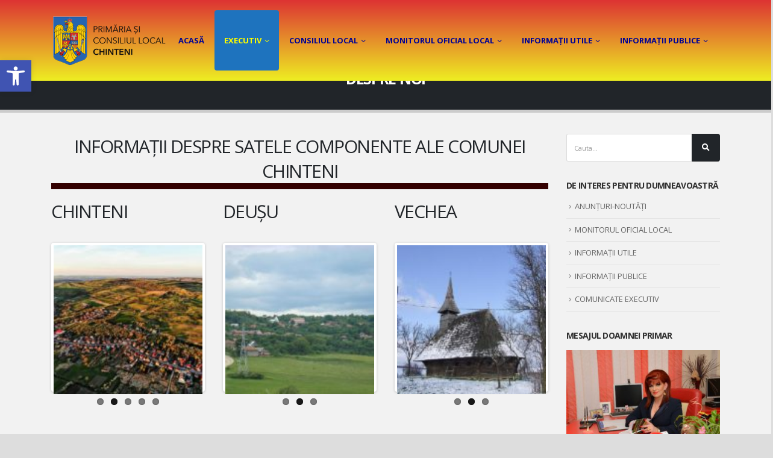

--- FILE ---
content_type: text/html; charset=UTF-8
request_url: https://www.primariachinteni.ro/informare-turistica/
body_size: 129550
content:
<!DOCTYPE html>
<html lang="ro-RO">
<head>
	<meta charset="UTF-8">
	<!--[if IE]><meta http-equiv='X-UA-Compatible' content='IE=edge,chrome=1'><![endif]-->
	<meta name="viewport" content="width=device-width, initial-scale=1.0, minimum-scale=1.0">
	<link rel="profile" href="https://gmpg.org/xfn/11" />
	<link rel="pingback" href="https://www.primariachinteni.ro/xmlrpc.php" />

		<link rel="shortcut icon" href="//www.primariachinteni.ro/wp-content/uploads/2019/10/favicon.png" type="image/x-icon" />
		<link rel="apple-touch-icon" href="">
		<link rel="apple-touch-icon" sizes="120x120" href="">
		<link rel="apple-touch-icon" sizes="76x76" href="">
		<link rel="apple-touch-icon" sizes="152x152" href="">

<title>DESPRE NOI | Primăria și Consiliul Local Chinteni</title>

<!-- All in One SEO Pack Pro 3.2.9 by Michael Torbert of Semper Fi Web Designob_start_detected [-1,-1] -->
<!-- Depanare șir: 2JMJ7L5RSW0YVB/VLWAYKK/YBWK -->
<script type="application/ld+json" class="aioseop-schema">{"@context":"https://schema.org","@graph":[{"@type":"Organization","@id":"https://www.primariachinteni.ro/#organization","url":"https://www.primariachinteni.ro/","name":"Prim\u0103ria \u0219i Consiliul Local Chinteni","sameAs":[]},{"@type":"WebSite","@id":"https://www.primariachinteni.ro/#website","url":"https://www.primariachinteni.ro/","name":"Prim\u0103ria \u0219i Consiliul Local Chinteni","publisher":{"@id":"https://www.primariachinteni.ro/#organization"}},{"@type":"WebPage","@id":"https://www.primariachinteni.ro/informare-turistica/#webpage","url":"https://www.primariachinteni.ro/informare-turistica/","inLanguage":"ro-RO","name":"DESPRE NOI","isPartOf":{"@id":"https://www.primariachinteni.ro/#website"},"datePublished":"2021-12-02T08:18:16+02:00","dateModified":"2021-12-03T05:41:07+02:00"}]}</script>
<link rel="canonical" href="https://www.primariachinteni.ro/informare-turistica/" />
<!-- All in One SEO Pack Pro -->
<link rel='dns-prefetch' href='//fonts.googleapis.com' />
<link rel='dns-prefetch' href='//s.w.org' />
<link rel="alternate" type="application/rss+xml" title="Primăria și Consiliul Local Chinteni &raquo; Flux" href="https://www.primariachinteni.ro/feed/" />
<link rel="alternate" type="application/rss+xml" title="Primăria și Consiliul Local Chinteni &raquo; Flux comentarii" href="https://www.primariachinteni.ro/comments/feed/" />
		<script type="text/javascript">
			window._wpemojiSettings = {"baseUrl":"https:\/\/s.w.org\/images\/core\/emoji\/13.0.0\/72x72\/","ext":".png","svgUrl":"https:\/\/s.w.org\/images\/core\/emoji\/13.0.0\/svg\/","svgExt":".svg","source":{"concatemoji":"https:\/\/www.primariachinteni.ro\/wp-includes\/js\/wp-emoji-release.min.js?ver=5.5.17"}};
			!function(e,a,t){var n,r,o,i=a.createElement("canvas"),p=i.getContext&&i.getContext("2d");function s(e,t){var a=String.fromCharCode;p.clearRect(0,0,i.width,i.height),p.fillText(a.apply(this,e),0,0);e=i.toDataURL();return p.clearRect(0,0,i.width,i.height),p.fillText(a.apply(this,t),0,0),e===i.toDataURL()}function c(e){var t=a.createElement("script");t.src=e,t.defer=t.type="text/javascript",a.getElementsByTagName("head")[0].appendChild(t)}for(o=Array("flag","emoji"),t.supports={everything:!0,everythingExceptFlag:!0},r=0;r<o.length;r++)t.supports[o[r]]=function(e){if(!p||!p.fillText)return!1;switch(p.textBaseline="top",p.font="600 32px Arial",e){case"flag":return s([127987,65039,8205,9895,65039],[127987,65039,8203,9895,65039])?!1:!s([55356,56826,55356,56819],[55356,56826,8203,55356,56819])&&!s([55356,57332,56128,56423,56128,56418,56128,56421,56128,56430,56128,56423,56128,56447],[55356,57332,8203,56128,56423,8203,56128,56418,8203,56128,56421,8203,56128,56430,8203,56128,56423,8203,56128,56447]);case"emoji":return!s([55357,56424,8205,55356,57212],[55357,56424,8203,55356,57212])}return!1}(o[r]),t.supports.everything=t.supports.everything&&t.supports[o[r]],"flag"!==o[r]&&(t.supports.everythingExceptFlag=t.supports.everythingExceptFlag&&t.supports[o[r]]);t.supports.everythingExceptFlag=t.supports.everythingExceptFlag&&!t.supports.flag,t.DOMReady=!1,t.readyCallback=function(){t.DOMReady=!0},t.supports.everything||(n=function(){t.readyCallback()},a.addEventListener?(a.addEventListener("DOMContentLoaded",n,!1),e.addEventListener("load",n,!1)):(e.attachEvent("onload",n),a.attachEvent("onreadystatechange",function(){"complete"===a.readyState&&t.readyCallback()})),(n=t.source||{}).concatemoji?c(n.concatemoji):n.wpemoji&&n.twemoji&&(c(n.twemoji),c(n.wpemoji)))}(window,document,window._wpemojiSettings);
		</script>
		<style type="text/css">
img.wp-smiley,
img.emoji {
	display: inline !important;
	border: none !important;
	box-shadow: none !important;
	height: 1em !important;
	width: 1em !important;
	margin: 0 .07em !important;
	vertical-align: -0.1em !important;
	background: none !important;
	padding: 0 !important;
}
</style>
	<link rel='stylesheet' id='wp-block-library-css'  href='https://www.primariachinteni.ro/wp-includes/css/dist/block-library/style.min.css?ver=5.5.17' type='text/css' media='all' />
<link rel='stylesheet' id='wp-block-library-theme-css'  href='https://www.primariachinteni.ro/wp-includes/css/dist/block-library/theme.min.css?ver=5.5.17' type='text/css' media='all' />
<link rel='stylesheet' id='contact-form-7-css'  href='https://www.primariachinteni.ro/wp-content/plugins/contact-form-7/includes/css/styles.css?ver=5.1.9' type='text/css' media='all' />
<link rel='stylesheet' id='rs-plugin-settings-css'  href='https://www.primariachinteni.ro/wp-content/plugins/revslider/public/assets/css/rs6.css?ver=6.1.0' type='text/css' media='all' />
<style id='rs-plugin-settings-inline-css' type='text/css'>
#rs-demo-id {}
.tparrows:before{color:#0088cc;text-shadow:0 0 3px #fff;}.revslider-initialised .tp-loader{z-index:18;}
</style>
<link rel='stylesheet' id='mm-compiled-options-mobmenu-css'  href='https://www.primariachinteni.ro/wp-content/uploads/dynamic-mobmenu.css?ver=2.8.4-552' type='text/css' media='all' />
<link rel='stylesheet' id='mm-google-webfont-dosis-css'  href='//fonts.googleapis.com/css?family=Dosis%3Ainherit%2C400&#038;subset=latin%2Clatin-ext&#038;ver=5.5.17' type='text/css' media='all' />
<link rel='stylesheet' id='pojo-a11y-css'  href='https://www.primariachinteni.ro/wp-content/plugins/pojo-accessibility/assets/css/style.min.css?ver=1.0.0' type='text/css' media='all' />
<!--[if lt IE 9]>
<link rel='stylesheet' id='vc_lte_ie9-css'  href='https://www.primariachinteni.ro/wp-content/plugins/js_composer/assets/css/vc_lte_ie9.min.css?ver=6.0.5' type='text/css' media='screen' />
<![endif]-->
<link rel='stylesheet' id='js_composer_front-css'  href='https://www.primariachinteni.ro/wp-content/plugins/js_composer/assets/css/js_composer.min.css?ver=6.0.5' type='text/css' media='all' />
<link rel='stylesheet' id='cssmobmenu-icons-css'  href='https://www.primariachinteni.ro/wp-content/plugins/mobile-menu/includes/css/mobmenu-icons.css?ver=5.5.17' type='text/css' media='all' />
<link rel='stylesheet' id='cssmobmenu-css'  href='https://www.primariachinteni.ro/wp-content/plugins/mobile-menu/includes/css/mobmenu.css?ver=2.8.4' type='text/css' media='all' />
<link rel='stylesheet' id='bootstrap-css'  href='https://www.primariachinteni.ro/wp-content/uploads/porto_styles/bootstrap.css?ver=5.0.1' type='text/css' media='all' />
<link rel='stylesheet' id='porto-plugins-css'  href='https://www.primariachinteni.ro/wp-content/themes/porto/css/plugins.css?ver=5.5.17' type='text/css' media='all' />
<link rel='stylesheet' id='porto-theme-css'  href='https://www.primariachinteni.ro/wp-content/themes/porto/css/theme.css?ver=5.5.17' type='text/css' media='all' />
<link rel='stylesheet' id='porto-shortcodes-css'  href='https://www.primariachinteni.ro/wp-content/themes/porto/css/shortcodes.css?ver=5.0.1' type='text/css' media='all' />
<link rel='stylesheet' id='porto-dynamic-style-css'  href='https://www.primariachinteni.ro/wp-content/uploads/porto_styles/dynamic_style.css?ver=5.0.1' type='text/css' media='all' />
<link rel='stylesheet' id='porto-style-css'  href='https://www.primariachinteni.ro/wp-content/themes/porto/style.css?ver=5.5.17' type='text/css' media='all' />
<style id='porto-style-inline-css' type='text/css'>
	#header .logo,.side-header-narrow-bar-logo{max-width:191px;}@media (min-width:1170px){#header .logo{max-width:191px;}}@media (max-width:991px){#header .logo{max-width:110px;}}@media (max-width:767px){#header .logo{max-width:110px;}}.loading-overlay-showing > .loading-overlay{opacity:1;visibility:visible;transition-delay:0;}.loading-overlay{transition:visibility 0s ease-in-out 0.5s,opacity 0.5s ease-in-out;position:absolute;bottom:0;left:0;opacity:0;right:0;top:0;visibility:hidden;}.loading-overlay .loader{display:inline-block;border:2px solid transparent;width:40px;height:40px;-webkit-animation:spin 0.75s infinite linear;animation:spin 0.75s infinite linear;border-image:none;border-radius:50%;vertical-align:middle;position:absolute;margin:auto;left:0;right:0;top:0;bottom:0;z-index:2;border-top-color:#0088cc;}.loading-overlay .loader:before{content:"";display:inline-block;border:inherit;width:inherit;height:inherit;-webkit-animation:spin 1.5s infinite ease;animation:spin 1.5s infinite ease;border-radius:inherit;position:absolute;left:-2px;top:-2px;border-top-color:inherit;}body > .loading-overlay{position:fixed;z-index:999999;}@media (min-width:992px){}@media (max-width:991px){#header .header-main .header-left,#header .header-main .header-center,#header .header-main .header-right,.fixed-header #header .header-main .header-left,.fixed-header #header .header-main .header-right,.fixed-header #header .header-main .header-center{padding-top:15px;padding-bottom:15px}}.page-top .sort-source{position:static;text-align:center;margin-top:5px;border-width:0;}.page-top ul.breadcrumb{-webkit-justify-content:center;-ms-justify-content:center;justify-content:center;-ms-flex-pack:center;}.page-top .page-title{font-weight:700;}.home .no-breadcrumbs .main-content{padding-top:0px;}.home .fixed-header #header .header-main{background-color:#fff;margin-top:25px;padding-top:5px;opacity:0.9;padding-bottom:5px;}.page-top .page-title{text-transform:uppercase;}#footer .logo img{max-width:150px;}.page-top{padding-top:100px;padding-bottom:20px;}.page-top .page-title{font-size:1.8em;}
</style>
<!--[if lt IE 10]>
<link rel='stylesheet' id='porto-ie-css'  href='https://www.primariachinteni.ro/wp-content/themes/porto/css/ie.css?ver=5.5.17' type='text/css' media='all' />
<![endif]-->
<script type='text/javascript' src='https://www.primariachinteni.ro/wp-includes/js/jquery/jquery.js?ver=1.12.4-wp' id='jquery-core-js'></script>
<script type='text/javascript' src='https://www.primariachinteni.ro/wp-content/plugins/revslider/public/assets/js/revolution.tools.min.js?ver=6.0' id='tp-tools-js'></script>
<script type='text/javascript' src='https://www.primariachinteni.ro/wp-content/plugins/revslider/public/assets/js/rs6.min.js?ver=6.1.0' id='revmin-js'></script>
<script type='text/javascript' src='https://www.primariachinteni.ro/wp-content/plugins/mobile-menu/includes/js/mobmenu.js?ver=2.8.4' id='mobmenujs-js'></script>
<script type='text/javascript' src='https://www.primariachinteni.ro/wp-includes/js/jquery/jquery-migrate.min.js?ver=1.4.1' id='jquery-migrate-js'></script>
<link rel="https://api.w.org/" href="https://www.primariachinteni.ro/wp-json/" /><link rel="alternate" type="application/json" href="https://www.primariachinteni.ro/wp-json/wp/v2/pages/3441" /><link rel="EditURI" type="application/rsd+xml" title="RSD" href="https://www.primariachinteni.ro/xmlrpc.php?rsd" />
<link rel="wlwmanifest" type="application/wlwmanifest+xml" href="https://www.primariachinteni.ro/wp-includes/wlwmanifest.xml" /> 
<meta name="generator" content="WordPress 5.5.17" />
<link rel='shortlink' href='https://www.primariachinteni.ro/?p=3441' />
<link rel="alternate" type="application/json+oembed" href="https://www.primariachinteni.ro/wp-json/oembed/1.0/embed?url=https%3A%2F%2Fwww.primariachinteni.ro%2Finformare-turistica%2F" />
<link rel="alternate" type="text/xml+oembed" href="https://www.primariachinteni.ro/wp-json/oembed/1.0/embed?url=https%3A%2F%2Fwww.primariachinteni.ro%2Finformare-turistica%2F&#038;format=xml" />
		<script type="text/javascript">
		WebFontConfig = {
			google: { families: [ 'Open+Sans:200,300,400,700,800','Shadows+Into+Light:200,300,400,700,800','Playfair+Display:200,300,400,700,800' ] }
		};
		(function(d) {
			var wf = d.createElement('script'), s = d.scripts[0];
			wf.src = 'https://www.primariachinteni.ro/wp-content/themes/porto/js/libs/webfont.js';
			wf.async = true;
			s.parentNode.insertBefore(wf, s);
		})(document);</script>
		<style type="text/css">
#pojo-a11y-toolbar .pojo-a11y-toolbar-toggle a{ background-color: #4054b2;	color: #ffffff;}
#pojo-a11y-toolbar .pojo-a11y-toolbar-overlay, #pojo-a11y-toolbar .pojo-a11y-toolbar-overlay ul.pojo-a11y-toolbar-items.pojo-a11y-links{ border-color: #4054b2;}
body.pojo-a11y-focusable a:focus{ outline-style: solid !important;	outline-width: 1px !important;	outline-color: #FF0000 !important;}
#pojo-a11y-toolbar{ top: 100px !important;}
#pojo-a11y-toolbar .pojo-a11y-toolbar-overlay{ background-color: #ffffff;}
#pojo-a11y-toolbar .pojo-a11y-toolbar-overlay ul.pojo-a11y-toolbar-items li.pojo-a11y-toolbar-item a, #pojo-a11y-toolbar .pojo-a11y-toolbar-overlay p.pojo-a11y-toolbar-title{ color: #333333;}
#pojo-a11y-toolbar .pojo-a11y-toolbar-overlay ul.pojo-a11y-toolbar-items li.pojo-a11y-toolbar-item a.active{ background-color: #4054b2;	color: #ffffff;}
@media (max-width: 767px) { #pojo-a11y-toolbar { top: 50px !important; } }</style><meta name="generator" content="Powered by WPBakery Page Builder - drag and drop page builder for WordPress."/>
<meta name="generator" content="Powered by Slider Revolution 6.1.0 - responsive, Mobile-Friendly Slider Plugin for WordPress with comfortable drag and drop interface." />
<link rel="icon" href="https://www.primariachinteni.ro/wp-content/uploads/2024/11/cropped-stema-Romaniei-cu-cele-5-regiuni-ale-tarii-1-32x32.jpg" sizes="32x32" />
<link rel="icon" href="https://www.primariachinteni.ro/wp-content/uploads/2024/11/cropped-stema-Romaniei-cu-cele-5-regiuni-ale-tarii-1-192x192.jpg" sizes="192x192" />
<link rel="apple-touch-icon" href="https://www.primariachinteni.ro/wp-content/uploads/2024/11/cropped-stema-Romaniei-cu-cele-5-regiuni-ale-tarii-1-180x180.jpg" />
<meta name="msapplication-TileImage" content="https://www.primariachinteni.ro/wp-content/uploads/2024/11/cropped-stema-Romaniei-cu-cele-5-regiuni-ale-tarii-1-270x270.jpg" />
<script type="text/javascript">function setREVStartSize(a){try{var b,c=document.getElementById(a.c).parentNode.offsetWidth;if(c=0===c||isNaN(c)?window.innerWidth:c,a.tabw=void 0===a.tabw?0:parseInt(a.tabw),a.thumbw=void 0===a.thumbw?0:parseInt(a.thumbw),a.tabh=void 0===a.tabh?0:parseInt(a.tabh),a.thumbh=void 0===a.thumbh?0:parseInt(a.thumbh),a.tabhide=void 0===a.tabhide?0:parseInt(a.tabhide),a.thumbhide=void 0===a.thumbhide?0:parseInt(a.thumbhide),a.mh=void 0===a.mh||""==a.mh?0:a.mh,"fullscreen"===a.layout||"fullscreen"===a.l)b=Math.max(a.mh,window.innerHeight);else{for(var d in a.gw=Array.isArray(a.gw)?a.gw:[a.gw],a.rl)(void 0===a.gw[d]||0===a.gw[d])&&(a.gw[d]=a.gw[d-1]);for(var d in a.gh=void 0===a.el||""===a.el||Array.isArray(a.el)&&0==a.el.length?a.gh:a.el,a.gh=Array.isArray(a.gh)?a.gh:[a.gh],a.rl)(void 0===a.gh[d]||0===a.gh[d])&&(a.gh[d]=a.gh[d-1]);var e,f=Array(a.rl.length),g=0;for(var d in a.tabw=a.tabhide>=c?0:a.tabw,a.thumbw=a.thumbhide>=c?0:a.thumbw,a.tabh=a.tabhide>=c?0:a.tabh,a.thumbh=a.thumbhide>=c?0:a.thumbh,a.rl)f[d]=a.rl[d]<window.innerWidth?0:a.rl[d];for(var d in e=f[0],f)e>f[d]&&0<f[d]&&(e=f[d],g=d);var h=c>a.gw[g]+a.tabw+a.thumbw?1:(c-(a.tabw+a.thumbw))/a.gw[g];b=a.gh[g]*h+(a.tabh+a.thumbh)}void 0===window.rs_init_css&&(window.rs_init_css=document.head.appendChild(document.createElement("style"))),document.getElementById(a.c).height=b,window.rs_init_css.innerHTML+="#"+a.c+"_wrapper { height: "+b+"px }"}catch(a){console.log("Failure at Presize of Slider:"+a)}};</script>
		<style type="text/css" id="wp-custom-css">
			.site-header {
	display: none;
}		</style>
		<style type="text/css" title="dynamic-css" class="options-output">.alternative-font, a, .color-primary{color:#0088cc;}body{background-color:#dddddd;}#main{background-color:#f2f2f2;background-size:inherit;background-position:center center;}#main .content-bottom-wrapper{background-color:transparent;}.header-wrapper{background-color:#dd3333;background-size:cover;}#header .header-main{background-color:#dd3333;}#header, #header .header-main .header-contact .nav-top > li > a, #header .top-links > li.menu-item:before{color:#000000;}#header .header-top, .header-top .top-links>li.menu-item:after{color:#777777;}.page-top{background-color:#212529;}#footer{background-color:#212529;background-size:cover;}#footer .footer-main{background-color:#000000;}#footer .footer-bottom{background-color:#000000;}#footer .footer-bottom, #footer .footer-bottom p, #footer .footer-bottom .widget > div > ul li, #footer .footer-bottom .widget > ul li{color:#ffffff;}#mini-cart .cart-subtotal, #mini-cart .minicart-icon{color:#0088cc;}</style><noscript><style> .wpb_animate_when_almost_visible { opacity: 1; }</style></noscript></head>
<body data-rsssl=1 class="page-template-default page page-id-3441 wp-embed-responsive full blog-1  loading-overlay-showing mob-menu-slideout-over wpb-js-composer js-comp-ver-6.0.5 vc_responsive" data-loading-overlay>
	<div class="loading-overlay">
		<div class="bounce-loader">
			<div class="bounce1"></div>
			<div class="bounce2"></div>
			<div class="bounce3"></div>
		</div>
	</div>
	
	<div class="page-wrapper"><!-- page wrapper -->

		
					<!-- header wrapper -->
			<div class="header-wrapper fixed-header">
								<header id="header" class="header-18">
	
	<div class="header-main">
		<div class="container">
			<div class="header-left">
					<div class="logo">
		<a href="https://www.primariachinteni.ro/" title="Primăria și Consiliul Local Chinteni - "  rel="home">
		<img class="img-responsive standard-logo retina-logo" src="//www.primariachinteni.ro/wp-content/uploads/2019/10/crest_black.png" alt="Primăria și Consiliul Local Chinteni" />	</a>
			</div>
					</div>

			<div class="header-right">
				<div>
					<div id="main-menu">
					<ul id="menu-meniu" class="main-menu mega-menu show-arrow"><li id="nav-menu-item-31" class="menu-item menu-item-type-post_type menu-item-object-page menu-item-home narrow"><a href="https://www.primariachinteni.ro/" class="">ACASĂ</a></li>
<li id="nav-menu-item-24" class="menu-item menu-item-type-post_type menu-item-object-page current-menu-ancestor current-menu-parent current_page_parent current_page_ancestor menu-item-has-children active has-sub narrow"><a href="https://www.primariachinteni.ro/executiv/" class=" current">EXECUTIV</a>
<div class="popup"><div class="inner" style=""><ul class="sub-menu">
	<li id="nav-menu-item-62" class="menu-item menu-item-type-post_type menu-item-object-page" data-cols="1"><a href="https://www.primariachinteni.ro/primar/" class="">PRIMAR</a></li>
	<li id="nav-menu-item-61" class="menu-item menu-item-type-post_type menu-item-object-page" data-cols="1"><a href="https://www.primariachinteni.ro/viceprimar/" class="">VICEPRIMAR</a></li>
	<li id="nav-menu-item-60" class="menu-item menu-item-type-post_type menu-item-object-page" data-cols="1"><a href="https://www.primariachinteni.ro/secretar/" class="">SECRETAR GENERAL</a></li>
	<li id="nav-menu-item-59" class="menu-item menu-item-type-post_type menu-item-object-page" data-cols="1"><a href="https://www.primariachinteni.ro/aparatul-de-specialitate-al-primarului/" class="">APARATUL DE SPECIALITATE AL PRIMARULUI</a></li>
	<li id="nav-menu-item-2485" class="menu-item menu-item-type-post_type menu-item-object-page" data-cols="1"><a href="https://www.primariachinteni.ro/regulament-de-organizare-si-functionare/" class="">REGULAMENTE DE ORGANIZARE ȘI FUNCȚIONARE</a></li>
	<li id="nav-menu-item-2439" class="menu-item menu-item-type-post_type menu-item-object-page" data-cols="1"><a href="https://www.primariachinteni.ro/organigrama-si-stat-de-functii/" class="">ORGANIGRAMA ȘI STAT DE FUNCȚII</a></li>
	<li id="nav-menu-item-3622" class="menu-item menu-item-type-post_type menu-item-object-page" data-cols="1"><a href="https://www.primariachinteni.ro/comunicate-executiv/" class="">COMUNICATE EXECUTIV</a></li>
	<li id="nav-menu-item-113" class="menu-item menu-item-type-post_type menu-item-object-page" data-cols="1"><a href="https://www.primariachinteni.ro/secretariat/" class="">SECRETARIAT/REGISTRATURĂ</a></li>
	<li id="nav-menu-item-3446" class="menu-item menu-item-type-post_type menu-item-object-page current-menu-item page_item page-item-3441 current_page_item active" data-cols="1"><a href="https://www.primariachinteni.ro/informare-turistica/" class="">DESPRE NOI</a></li>
</ul></div></div>
</li>
<li id="nav-menu-item-3256" class="menu-item menu-item-type-post_type menu-item-object-page menu-item-has-children has-sub narrow"><a href="https://www.primariachinteni.ro/consilieri-locali-chinteni/" class="">CONSILIUL LOCAL</a>
<div class="popup"><div class="inner" style=""><ul class="sub-menu">
	<li id="nav-menu-item-23" class="menu-item menu-item-type-post_type menu-item-object-page" data-cols="1"><a href="https://www.primariachinteni.ro/consiliul-local/" class="">COMPONENȚA CONSILIULUI LOCAL</a></li>
	<li id="nav-menu-item-180" class="menu-item menu-item-type-post_type menu-item-object-page" data-cols="1"><a href="https://www.primariachinteni.ro/sedinte-de-consiliu-local/" class="">ȘEDINȚE ALE CONSILIULUI LOCAL</a></li>
	<li id="nav-menu-item-179" class="menu-item menu-item-type-post_type menu-item-object-page menu-item-has-children sub" data-cols="1"><a href="https://www.primariachinteni.ro/proiecte-hcl/" class="">Hotărâri de Consiliu Local</a>
	<ul class="sub-menu">
		<li id="nav-menu-item-331" class="menu-item menu-item-type-post_type menu-item-object-page"><a href="https://www.primariachinteni.ro/hotarari-de-consiliu-local/" class="">HOTĂRÂRI ALE CONSILIULUI LOCAL-ANUL 2017</a></li>
		<li id="nav-menu-item-376" class="menu-item menu-item-type-post_type menu-item-object-page"><a href="https://www.primariachinteni.ro/hotarari-de-consiliu-local-2018/" class="">HOTĂRÂRI ALE CONSILIULUI LOCAL-ANUL 2018</a></li>
		<li id="nav-menu-item-379" class="menu-item menu-item-type-post_type menu-item-object-page"><a href="https://www.primariachinteni.ro/hotarari-de-consiliu-local-2019/" class="">HOTĂRÂRI ALE CONSILIULUI LOCAL-ANUL 2019</a></li>
		<li id="nav-menu-item-1066" class="menu-item menu-item-type-post_type menu-item-object-page"><a href="https://www.primariachinteni.ro/hotarari-de-consiliu-local-2020/" class="">HOTĂRÂRI ALE CONSILIULUI LOCAL-ANUL 2020</a></li>
		<li id="nav-menu-item-1711" class="menu-item menu-item-type-post_type menu-item-object-page"><a href="https://www.primariachinteni.ro/https-www-primariachinteni-ro-proiecte-hcl/" class="">HOTĂRÂRI ALE CONSILIULUI LOCAL-ANUL 2021</a></li>
		<li id="nav-menu-item-3635" class="menu-item menu-item-type-post_type menu-item-object-page"><a href="https://www.primariachinteni.ro/hotarari-ale-consiliului-local-anul-2022/" class="">HOTĂRÂRI ALE CONSILIULUI LOCAL-ANUL 2022</a></li>
		<li id="nav-menu-item-4933" class="menu-item menu-item-type-post_type menu-item-object-page"><a href="https://www.primariachinteni.ro/hotarari-ale-consiliului-local-anul-2023/" class="">HOTĂRÂRI ALE CONSILIULUI LOCAL-ANUL 2023</a></li>
		<li id="nav-menu-item-5519" class="menu-item menu-item-type-post_type menu-item-object-page"><a href="https://www.primariachinteni.ro/hotarari-ale-consiliului-local-pe-anul-2024/" class="">HOTĂRÂRI ALE CONSILIULUI LOCAL-ANUL 2024</a></li>
		<li id="nav-menu-item-6200" class="menu-item menu-item-type-post_type menu-item-object-page"><a href="https://www.primariachinteni.ro/hotarari-ale-consilului-local-anul-2025/" class="">HOTĂRÂRI ALE CONSILULUI LOCAL-ANUL 2025</a></li>
	</ul>
</li>
	<li id="nav-menu-item-608" class="menu-item menu-item-type-custom menu-item-object-custom" data-cols="1"><a target="_blank" href="https://www.primariachinteni.ro/wp-content/uploads/2019/12/REGULAMENTUL-DE-ORGANIZARE-SI-FUNCTIONARE-AL-CONSILIULUI-LOCAL-CHINTENI.pdf" class="">Regulament de functionare al Consiliului Local</a></li>
	<li id="nav-menu-item-1583" class="menu-item menu-item-type-post_type menu-item-object-page" data-cols="1"><a href="https://www.primariachinteni.ro/comisii-de-specialitate/" class="">COMISII DE SPECIALITATE</a></li>
	<li id="nav-menu-item-1840" class="menu-item menu-item-type-post_type menu-item-object-page" data-cols="1"><a href="https://www.primariachinteni.ro/rapoarte-de-activitate-consilieri-locali/" class="">RAPOARTE DE ACTIVITATE CONSILIERI LOCALI</a></li>
</ul></div></div>
</li>
<li id="nav-menu-item-804" class="menu-item menu-item-type-post_type menu-item-object-page menu-item-has-children has-sub narrow"><a href="https://www.primariachinteni.ro/monitorul-oficial-local/" class="">MONITORUL OFICIAL LOCAL</a>
<div class="popup"><div class="inner" style=""><ul class="sub-menu">
	<li id="nav-menu-item-805" class="menu-item menu-item-type-post_type menu-item-object-page" data-cols="1"><a href="https://www.primariachinteni.ro/statutul-comunei-chinteni/" class="">STATUTUL COMUNEI CHINTENI</a></li>
	<li id="nav-menu-item-3051" class="menu-item menu-item-type-post_type menu-item-object-page" data-cols="1"><a href="https://www.primariachinteni.ro/strategia-de-dezvoltare-a-comunei/" class="">STRATEGIA DE DEZVOLTARE A COMUNEI</a></li>
	<li id="nav-menu-item-2522" class="menu-item menu-item-type-post_type menu-item-object-page" data-cols="1"><a href="https://www.primariachinteni.ro/regulament-de-organizare-si-functionare/" class="">REGULAMENTE DE ORGANIZARE ȘI FUNCȚIONARE</a></li>
	<li id="nav-menu-item-2605" class="menu-item menu-item-type-post_type menu-item-object-page menu-item-has-children sub" data-cols="1"><a href="https://www.primariachinteni.ro/proiecte-hcl/" class="">HOTĂRÂRI ALE CONSILIULUI LOCAL CHINTENI</a>
	<ul class="sub-menu">
		<li id="nav-menu-item-809" class="menu-item menu-item-type-post_type menu-item-object-page"><a href="https://www.primariachinteni.ro/hotarari-de-consiliu-local/" class="">HOTĂRÂRI ALE CONSILIULUI LOCAL-ANUL 2017</a></li>
		<li id="nav-menu-item-810" class="menu-item menu-item-type-post_type menu-item-object-page"><a href="https://www.primariachinteni.ro/hotarari-de-consiliu-local-2018/" class="">HOTĂRÂRI ALE CONSILIULUI LOCAL-ANUL 2018</a></li>
		<li id="nav-menu-item-811" class="menu-item menu-item-type-post_type menu-item-object-page"><a href="https://www.primariachinteni.ro/hotarari-de-consiliu-local-2019/" class="">HOTĂRÂRI ALE CONSILIULUI LOCAL-ANUL 2019</a></li>
		<li id="nav-menu-item-980" class="menu-item menu-item-type-post_type menu-item-object-page"><a href="https://www.primariachinteni.ro/hotarari-de-consiliu-local-2020/" class="">HOTĂRÂRI ALE CONSILIULUI LOCAL-ANUL 2020</a></li>
		<li id="nav-menu-item-1709" class="menu-item menu-item-type-post_type menu-item-object-page"><a href="https://www.primariachinteni.ro/https-www-primariachinteni-ro-proiecte-hcl/" class="">HOTĂRÂRI ALE CONSILIULUI LOCAL-ANUL 2021</a></li>
		<li id="nav-menu-item-3637" class="menu-item menu-item-type-post_type menu-item-object-page"><a href="https://www.primariachinteni.ro/hotarari-ale-consiliului-local-anul-2022/" class="">HOTĂRÂRI ALE CONSILIULUI LOCAL-ANUL 2022</a></li>
		<li id="nav-menu-item-4931" class="menu-item menu-item-type-post_type menu-item-object-page"><a href="https://www.primariachinteni.ro/hotarari-ale-consiliului-local-anul-2023/" class="">HOTĂRÂRI ALE CONSILIULUI LOCAL-ANUL 2023</a></li>
		<li id="nav-menu-item-5522" class="menu-item menu-item-type-post_type menu-item-object-page"><a href="https://www.primariachinteni.ro/hotarari-ale-consiliului-local-pe-anul-2024/" class="">HOTĂRÂRI ALE CONSILIULUI LOCAL-ANUL 2024</a></li>
		<li id="nav-menu-item-6207" class="menu-item menu-item-type-post_type menu-item-object-page"><a href="https://www.primariachinteni.ro/hotarari-ale-consilului-local-anul-2025/" class="">HOTĂRÂRI ALE CONSILULUI LOCAL-ANUL 2025</a></li>
	</ul>
</li>
	<li id="nav-menu-item-815" class="menu-item menu-item-type-post_type menu-item-object-page menu-item-has-children sub" data-cols="1"><a href="https://www.primariachinteni.ro/situatii-financiare/" class="">SITUAȚII FINANCIARE</a>
	<ul class="sub-menu">
		<li id="nav-menu-item-2454" class="menu-item menu-item-type-post_type menu-item-object-page"><a href="https://www.primariachinteni.ro/proiecte-buget/" class="">PROIECTE BUGET</a></li>
		<li id="nav-menu-item-816" class="menu-item menu-item-type-post_type menu-item-object-page"><a href="https://www.primariachinteni.ro/proiecte/" class="">BUGETUL COMUNEI CHINTENI</a></li>
		<li id="nav-menu-item-2475" class="menu-item menu-item-type-post_type menu-item-object-page"><a href="https://www.primariachinteni.ro/venituri-si-cheltuieli/" class="">VENITURI ȘI CHELTUIELI</a></li>
		<li id="nav-menu-item-813" class="menu-item menu-item-type-post_type menu-item-object-page"><a href="https://www.primariachinteni.ro/documente-si-informatii-financiare/" class="">BUGETUL DE INVESTIȚII</a></li>
		<li id="nav-menu-item-2472" class="menu-item menu-item-type-post_type menu-item-object-page"><a href="https://www.primariachinteni.ro/executie-bugetara/" class="">EXECUȚIE BUGETARĂ</a></li>
		<li id="nav-menu-item-814" class="menu-item menu-item-type-post_type menu-item-object-page"><a href="https://www.primariachinteni.ro/datoria-publica/" class="">DATORIA PUBLICĂ</a></li>
		<li id="nav-menu-item-2473" class="menu-item menu-item-type-post_type menu-item-object-page"><a href="https://www.primariachinteni.ro/plati-restante/" class="">PLĂȚI RESTANTE</a></li>
		<li id="nav-menu-item-2474" class="menu-item menu-item-type-post_type menu-item-object-page"><a href="https://www.primariachinteni.ro/bilant/" class="">BILANȚ</a></li>
	</ul>
</li>
	<li id="nav-menu-item-110" class="menu-item menu-item-type-post_type menu-item-object-page" data-cols="1"><a href="https://www.primariachinteni.ro/departamentul-financiar-contabil/" class="">VÂNZĂRI TERENURI</a></li>
	<li id="nav-menu-item-116" class="menu-item menu-item-type-post_type menu-item-object-page" data-cols="1"><a href="https://www.primariachinteni.ro/cadastru-chinteni/" class="">CADASTRU</a></li>
	<li id="nav-menu-item-4425" class="menu-item menu-item-type-post_type menu-item-object-page" data-cols="1"><a href="https://www.primariachinteni.ro/registru-agricol/" class="">REGISTRUL AGRICOL</a></li>
	<li id="nav-menu-item-363" class="menu-item menu-item-type-post_type menu-item-object-page" data-cols="1"><a href="https://www.primariachinteni.ro/exproprieri/" class="">EXPROPRIERI</a></li>
	<li id="nav-menu-item-4743" class="menu-item menu-item-type-post_type menu-item-object-page" data-cols="1"><a href="https://www.primariachinteni.ro/transparenta-decizionala/" class="">TRANSPARENȚĂ DECIZIONALĂ</a></li>
	<li id="nav-menu-item-6164" class="menu-item menu-item-type-post_type menu-item-object-page" data-cols="1"><a href="https://www.primariachinteni.ro/acte-normative-de-interes-local/" class="">ACTE NORMATIVE DE INTERES LOCAL</a></li>
</ul></div></div>
</li>
<li id="nav-menu-item-21" class="menu-item menu-item-type-post_type menu-item-object-page menu-item-has-children has-sub narrow"><a href="https://www.primariachinteni.ro/informatii-utile/" class="">INFORMAȚII UTILE</a>
<div class="popup"><div class="inner" style=""><ul class="sub-menu">
	<li id="nav-menu-item-123" class="menu-item menu-item-type-post_type menu-item-object-page" data-cols="1"><a href="https://www.primariachinteni.ro/anunturi/" class="">ANUNȚURI-NOUTĂȚI</a></li>
	<li id="nav-menu-item-109" class="menu-item menu-item-type-post_type menu-item-object-page" data-cols="1"><a href="https://www.primariachinteni.ro/compartimentul-fiscal/" class="">TAXE ȘI IMPOZITE</a></li>
	<li id="nav-menu-item-3668" class="menu-item menu-item-type-post_type menu-item-object-page" data-cols="1"><a href="https://www.primariachinteni.ro/acte-administrative-fiscale/" class="">ACTE ADMINISTRATIVE FISCALE</a></li>
	<li id="nav-menu-item-1312" class="menu-item menu-item-type-post_type menu-item-object-page" data-cols="1"><a href="https://www.primariachinteni.ro/taxe-si-impozite-online/" class="">PLĂȚI ONLINE</a></li>
	<li id="nav-menu-item-3831" class="menu-item menu-item-type-post_type menu-item-object-page menu-item-has-children sub" data-cols="1"><a href="https://www.primariachinteni.ro/gospodarire-comunala/" class="">GOSPODĂRIRE COMUNALĂ</a>
	<ul class="sub-menu">
		<li id="nav-menu-item-3846" class="menu-item menu-item-type-post_type menu-item-object-page"><a href="https://www.primariachinteni.ro/alimentare-cu-apa/" class="">ALIMENTARE CU APĂ</a></li>
		<li id="nav-menu-item-3847" class="menu-item menu-item-type-post_type menu-item-object-page"><a href="https://www.primariachinteni.ro/canalizare-si-epurare-apa/" class="">CANALIZARE SI EPURARE APĂ</a></li>
		<li id="nav-menu-item-3849" class="menu-item menu-item-type-post_type menu-item-object-page"><a href="https://www.primariachinteni.ro/alimentare-gaze-naturale/" class="">ALIMENTARE GAZE NATURALE</a></li>
		<li id="nav-menu-item-3853" class="menu-item menu-item-type-post_type menu-item-object-page"><a href="https://www.primariachinteni.ro/alimentare-energie-electrica/" class="">ALIMENTARE ENERGIE ELECTRICĂ</a></li>
		<li id="nav-menu-item-3848" class="menu-item menu-item-type-post_type menu-item-object-page"><a href="https://www.primariachinteni.ro/salubrizare/" class="">SALUBRIZARE</a></li>
		<li id="nav-menu-item-3857" class="menu-item menu-item-type-post_type menu-item-object-page"><a href="https://www.primariachinteni.ro/transport-public-local/" class="">TRANSPORT PUBLIC LOCAL</a></li>
		<li id="nav-menu-item-3861" class="menu-item menu-item-type-post_type menu-item-object-page"><a href="https://www.primariachinteni.ro/administrare-domeniu-public/" class="">ADMINISTRARE DOMENIU PUBLIC</a></li>
	</ul>
</li>
	<li id="nav-menu-item-3527" class="menu-item menu-item-type-post_type menu-item-object-page" data-cols="1"><a href="https://www.primariachinteni.ro/politia-locala/" class="">POLIȚIA LOCALĂ</a></li>
	<li id="nav-menu-item-114" class="menu-item menu-item-type-post_type menu-item-object-page menu-item-has-children sub" data-cols="1"><a href="https://www.primariachinteni.ro/urbanism/" class="">URBANISM</a>
	<ul class="sub-menu">
		<li id="nav-menu-item-115" class="menu-item menu-item-type-post_type menu-item-object-page"><a href="https://www.primariachinteni.ro/pug/" class="">PUG</a></li>
		<li id="nav-menu-item-3344" class="menu-item menu-item-type-post_type menu-item-object-page"><a href="https://www.primariachinteni.ro/p-u-z/" class="">PUZ</a></li>
		<li id="nav-menu-item-3345" class="menu-item menu-item-type-post_type menu-item-object-page"><a href="https://www.primariachinteni.ro/p-u-d/" class="">PUD</a></li>
		<li id="nav-menu-item-117" class="menu-item menu-item-type-post_type menu-item-object-page"><a href="https://www.primariachinteni.ro/certificate-de-urbanism/" class="">CERTIFICATE URBANISM</a></li>
		<li id="nav-menu-item-119" class="menu-item menu-item-type-post_type menu-item-object-page"><a href="https://www.primariachinteni.ro/autorizatii-de-construire-desfiintare/" class="">AUTORIZAȚII CONSTRUIRE</a></li>
		<li id="nav-menu-item-3346" class="menu-item menu-item-type-post_type menu-item-object-page"><a href="https://www.primariachinteni.ro/autorizatii-desfiintare/" class="">AUTORIZAȚII DESFIINȚARE</a></li>
		<li id="nav-menu-item-3347" class="menu-item menu-item-type-post_type menu-item-object-page"><a href="https://www.primariachinteni.ro/atestate-edificare/" class="">ATESTATE EDIFICARE</a></li>
		<li id="nav-menu-item-118" class="menu-item menu-item-type-post_type menu-item-object-page"><a href="https://www.primariachinteni.ro/alte-cereri/" class="">ATRIBUIRI ADRESE</a></li>
	</ul>
</li>
	<li id="nav-menu-item-112" class="menu-item menu-item-type-post_type menu-item-object-page" data-cols="1"><a href="https://www.primariachinteni.ro/asistenta-sociala/" class="">ASISTENȚA SOCIALĂ</a></li>
	<li id="nav-menu-item-111" class="menu-item menu-item-type-post_type menu-item-object-page" data-cols="1"><a href="https://www.primariachinteni.ro/stare-civila/" class="">STARE CIVILĂ</a></li>
	<li id="nav-menu-item-1078" class="menu-item menu-item-type-post_type menu-item-object-page" data-cols="1"><a href="https://www.primariachinteni.ro/alegeri-locale-2020/" class="">INFORMAȚII ELECTORALE</a></li>
	<li id="nav-menu-item-3531" class="menu-item menu-item-type-post_type menu-item-object-page" data-cols="1"><a href="https://www.primariachinteni.ro/informare-turistica-2/" class="">INFORMARE TURISTICĂ</a></li>
</ul></div></div>
</li>
<li id="nav-menu-item-22" class="menu-item menu-item-type-post_type menu-item-object-page menu-item-has-children has-sub narrow"><a href="https://www.primariachinteni.ro/informatii-publice/" class="">INFORMAȚII PUBLICE</a>
<div class="popup"><div class="inner" style=""><ul class="sub-menu">
	<li id="nav-menu-item-216" class="menu-item menu-item-type-post_type menu-item-object-page menu-item-has-children sub" data-cols="1"><a href="https://www.primariachinteni.ro/conducerea-primariei/" class="">CONDUCEREA PRIMĂRIEI</a>
	<ul class="sub-menu">
		<li id="nav-menu-item-215" class="menu-item menu-item-type-post_type menu-item-object-page"><a href="https://www.primariachinteni.ro/program-de-audiente/" class="">PROGRAM AUDIENȚE</a></li>
		<li id="nav-menu-item-602" class="menu-item menu-item-type-custom menu-item-object-custom"><a target="_blank" href="https://www.primariachinteni.ro/wp-content/uploads/2019/12/ORGANIGRAMA.pdf" class="">Organigrama si stat de functii</a></li>
		<li id="nav-menu-item-609" class="menu-item menu-item-type-custom menu-item-object-custom"><a target="_blank" href="https://www.primariachinteni.ro/wp-content/uploads/2019/12/REGULAMENT-DE-ORGANIZARE-ŞI-FUNCŢIONARE-APARAT-DE-SPECIALITATE.pdf" class="">Regulament de organizare si functionare</a></li>
		<li id="nav-menu-item-610" class="menu-item menu-item-type-custom menu-item-object-custom"><a target="_blank" href="https://www.primariachinteni.ro/wp-content/uploads/2019/12/Regulament-de-Ordine-Interioara.pdf" class="">Regulament de ordine interioara</a></li>
		<li id="nav-menu-item-211" class="menu-item menu-item-type-post_type menu-item-object-page"><a href="https://www.primariachinteni.ro/date-de-contact/" class="">DATE DE CONTACT</a></li>
	</ul>
</li>
	<li id="nav-menu-item-2736" class="menu-item menu-item-type-post_type menu-item-object-page" data-cols="1"><a href="https://www.primariachinteni.ro/proiecte-hcl/" class="">HOTĂRÂRI ALE CONSILIULUI LOCAL CHINTENI</a></li>
	<li id="nav-menu-item-195" class="menu-item menu-item-type-post_type menu-item-object-page" data-cols="1"><a href="https://www.primariachinteni.ro/procese-verbale/" class="">PROCESE VERBALE ȘEDINȚE</a></li>
	<li id="nav-menu-item-191" class="menu-item menu-item-type-post_type menu-item-object-page menu-item-has-children sub" data-cols="1"><a href="https://www.primariachinteni.ro/situatii-financiare/" class="">SITUAȚII FINANCIARE</a>
	<ul class="sub-menu">
		<li id="nav-menu-item-2728" class="menu-item menu-item-type-post_type menu-item-object-page"><a href="https://www.primariachinteni.ro/proiecte-buget/" class="">PROIECTE BUGET</a></li>
		<li id="nav-menu-item-715" class="menu-item menu-item-type-post_type menu-item-object-page"><a href="https://www.primariachinteni.ro/proiecte/" class="">BUGETUL COMUNEI CHINTENI</a></li>
		<li id="nav-menu-item-2731" class="menu-item menu-item-type-post_type menu-item-object-page"><a href="https://www.primariachinteni.ro/documente-si-informatii-financiare/" class="">BUGETUL DE INVESTIȚII</a></li>
		<li id="nav-menu-item-2730" class="menu-item menu-item-type-post_type menu-item-object-page"><a href="https://www.primariachinteni.ro/executie-bugetara/" class="">EXECUȚIE BUGETARĂ</a></li>
		<li id="nav-menu-item-2729" class="menu-item menu-item-type-post_type menu-item-object-page"><a href="https://www.primariachinteni.ro/plati-restante/" class="">PLĂȚI RESTANTE</a></li>
		<li id="nav-menu-item-190" class="menu-item menu-item-type-post_type menu-item-object-page"><a href="https://www.primariachinteni.ro/datoria-publica/" class="">DATORIA PUBLICĂ</a></li>
		<li id="nav-menu-item-2732" class="menu-item menu-item-type-post_type menu-item-object-page"><a href="https://www.primariachinteni.ro/venituri-si-cheltuieli/" class="">VENITURI ȘI CHELTUIELI</a></li>
		<li id="nav-menu-item-2733" class="menu-item menu-item-type-post_type menu-item-object-page"><a href="https://www.primariachinteni.ro/bilant/" class="">BILANȚ</a></li>
	</ul>
</li>
	<li id="nav-menu-item-820" class="menu-item menu-item-type-post_type menu-item-object-page" data-cols="1"><a href="https://www.primariachinteni.ro/monitorul-oficial-local/alte-documente/" class="">ANUNȚURI DE INTENȚIE/PROIECTE</a></li>
	<li id="nav-menu-item-121" class="menu-item menu-item-type-post_type menu-item-object-page" data-cols="1"><a href="https://www.primariachinteni.ro/dezbateri-publice/" class="">DEZBATERI PUBLICE</a></li>
	<li id="nav-menu-item-122" class="menu-item menu-item-type-post_type menu-item-object-page" data-cols="1"><a href="https://www.primariachinteni.ro/licitatii/" class="">ACHIZIȚII PUBLICE</a></li>
	<li id="nav-menu-item-3791" class="menu-item menu-item-type-post_type menu-item-object-page" data-cols="1"><a href="https://www.primariachinteni.ro/documentatii-de-mediu/" class="">DOCUMENTAȚII DE MEDIU</a></li>
	<li id="nav-menu-item-120" class="menu-item menu-item-type-post_type menu-item-object-page" data-cols="1"><a href="https://www.primariachinteni.ro/concursuri/" class="">CONCURSURI</a></li>
	<li id="nav-menu-item-223" class="menu-item menu-item-type-post_type menu-item-object-page" data-cols="1"><a href="https://www.primariachinteni.ro/documente/" class="">BULETIN INFORMATIV (Legea 544/2001)</a></li>
	<li id="nav-menu-item-219" class="menu-item menu-item-type-post_type menu-item-object-page" data-cols="1"><a href="https://www.primariachinteni.ro/declaratii-de-avere/" class="">DECLARAȚII DE AVERE</a></li>
	<li id="nav-menu-item-220" class="menu-item menu-item-type-post_type menu-item-object-page" data-cols="1"><a href="https://www.primariachinteni.ro/declaratii-de-interes/" class="">DECLARAȚII DE INTERESE</a></li>
</ul></div></div>
</li>
</ul>					</div>
										<a class="mobile-toggle"><i class="fas fa-bars"></i></a>
					<div class="block-nowrap">
										</div>

									</div>

				
			</div>
		</div>
		
<div id="nav-panel">
	<div class="container">
		<div class="mobile-nav-wrap">
			<div class="menu-wrap"><ul id="menu-meniu-1" class="mobile-menu accordion-menu"><li id="accordion-menu-item-31" class="menu-item menu-item-type-post_type menu-item-object-page menu-item-home"><a href="https://www.primariachinteni.ro/" class="">ACASĂ</a></li>
<li id="accordion-menu-item-24" class="menu-item menu-item-type-post_type menu-item-object-page current-menu-ancestor current-menu-parent current_page_parent current_page_ancestor menu-item-has-children active has-sub"><a href="https://www.primariachinteni.ro/executiv/" class=" current ">EXECUTIV</a>
<span class="arrow"></span><ul class="sub-menu">
	<li id="accordion-menu-item-62" class="menu-item menu-item-type-post_type menu-item-object-page"><a href="https://www.primariachinteni.ro/primar/" class="">PRIMAR</a></li>
	<li id="accordion-menu-item-61" class="menu-item menu-item-type-post_type menu-item-object-page"><a href="https://www.primariachinteni.ro/viceprimar/" class="">VICEPRIMAR</a></li>
	<li id="accordion-menu-item-60" class="menu-item menu-item-type-post_type menu-item-object-page"><a href="https://www.primariachinteni.ro/secretar/" class="">SECRETAR GENERAL</a></li>
	<li id="accordion-menu-item-59" class="menu-item menu-item-type-post_type menu-item-object-page"><a href="https://www.primariachinteni.ro/aparatul-de-specialitate-al-primarului/" class="">APARATUL DE SPECIALITATE AL PRIMARULUI</a></li>
	<li id="accordion-menu-item-2485" class="menu-item menu-item-type-post_type menu-item-object-page"><a href="https://www.primariachinteni.ro/regulament-de-organizare-si-functionare/" class="">REGULAMENTE DE ORGANIZARE ȘI FUNCȚIONARE</a></li>
	<li id="accordion-menu-item-2439" class="menu-item menu-item-type-post_type menu-item-object-page"><a href="https://www.primariachinteni.ro/organigrama-si-stat-de-functii/" class="">ORGANIGRAMA ȘI STAT DE FUNCȚII</a></li>
	<li id="accordion-menu-item-3622" class="menu-item menu-item-type-post_type menu-item-object-page"><a href="https://www.primariachinteni.ro/comunicate-executiv/" class="">COMUNICATE EXECUTIV</a></li>
	<li id="accordion-menu-item-113" class="menu-item menu-item-type-post_type menu-item-object-page"><a href="https://www.primariachinteni.ro/secretariat/" class="">SECRETARIAT/REGISTRATURĂ</a></li>
	<li id="accordion-menu-item-3446" class="menu-item menu-item-type-post_type menu-item-object-page current-menu-item page_item page-item-3441 current_page_item active"><a href="https://www.primariachinteni.ro/informare-turistica/" class="">DESPRE NOI</a></li>
</ul>
</li>
<li id="accordion-menu-item-3256" class="menu-item menu-item-type-post_type menu-item-object-page menu-item-has-children has-sub"><a href="https://www.primariachinteni.ro/consilieri-locali-chinteni/" class="">CONSILIUL LOCAL</a>
<span class="arrow"></span><ul class="sub-menu">
	<li id="accordion-menu-item-23" class="menu-item menu-item-type-post_type menu-item-object-page"><a href="https://www.primariachinteni.ro/consiliul-local/" class="">COMPONENȚA CONSILIULUI LOCAL</a></li>
	<li id="accordion-menu-item-180" class="menu-item menu-item-type-post_type menu-item-object-page"><a href="https://www.primariachinteni.ro/sedinte-de-consiliu-local/" class="">ȘEDINȚE ALE CONSILIULUI LOCAL</a></li>
	<li id="accordion-menu-item-179" class="menu-item menu-item-type-post_type menu-item-object-page menu-item-has-children has-sub"><a href="https://www.primariachinteni.ro/proiecte-hcl/" class="">Hotărâri de Consiliu Local</a>
	<span class="arrow"></span><ul class="sub-menu">
		<li id="accordion-menu-item-331" class="menu-item menu-item-type-post_type menu-item-object-page"><a href="https://www.primariachinteni.ro/hotarari-de-consiliu-local/" class="">HOTĂRÂRI ALE CONSILIULUI LOCAL-ANUL 2017</a></li>
		<li id="accordion-menu-item-376" class="menu-item menu-item-type-post_type menu-item-object-page"><a href="https://www.primariachinteni.ro/hotarari-de-consiliu-local-2018/" class="">HOTĂRÂRI ALE CONSILIULUI LOCAL-ANUL 2018</a></li>
		<li id="accordion-menu-item-379" class="menu-item menu-item-type-post_type menu-item-object-page"><a href="https://www.primariachinteni.ro/hotarari-de-consiliu-local-2019/" class="">HOTĂRÂRI ALE CONSILIULUI LOCAL-ANUL 2019</a></li>
		<li id="accordion-menu-item-1066" class="menu-item menu-item-type-post_type menu-item-object-page"><a href="https://www.primariachinteni.ro/hotarari-de-consiliu-local-2020/" class="">HOTĂRÂRI ALE CONSILIULUI LOCAL-ANUL 2020</a></li>
		<li id="accordion-menu-item-1711" class="menu-item menu-item-type-post_type menu-item-object-page"><a href="https://www.primariachinteni.ro/https-www-primariachinteni-ro-proiecte-hcl/" class="">HOTĂRÂRI ALE CONSILIULUI LOCAL-ANUL 2021</a></li>
		<li id="accordion-menu-item-3635" class="menu-item menu-item-type-post_type menu-item-object-page"><a href="https://www.primariachinteni.ro/hotarari-ale-consiliului-local-anul-2022/" class="">HOTĂRÂRI ALE CONSILIULUI LOCAL-ANUL 2022</a></li>
		<li id="accordion-menu-item-4933" class="menu-item menu-item-type-post_type menu-item-object-page"><a href="https://www.primariachinteni.ro/hotarari-ale-consiliului-local-anul-2023/" class="">HOTĂRÂRI ALE CONSILIULUI LOCAL-ANUL 2023</a></li>
		<li id="accordion-menu-item-5519" class="menu-item menu-item-type-post_type menu-item-object-page"><a href="https://www.primariachinteni.ro/hotarari-ale-consiliului-local-pe-anul-2024/" class="">HOTĂRÂRI ALE CONSILIULUI LOCAL-ANUL 2024</a></li>
		<li id="accordion-menu-item-6200" class="menu-item menu-item-type-post_type menu-item-object-page"><a href="https://www.primariachinteni.ro/hotarari-ale-consilului-local-anul-2025/" class="">HOTĂRÂRI ALE CONSILULUI LOCAL-ANUL 2025</a></li>
	</ul>
</li>
	<li id="accordion-menu-item-608" class="menu-item menu-item-type-custom menu-item-object-custom"><a target="_blank" href="https://www.primariachinteni.ro/wp-content/uploads/2019/12/REGULAMENTUL-DE-ORGANIZARE-SI-FUNCTIONARE-AL-CONSILIULUI-LOCAL-CHINTENI.pdf" class="">Regulament de functionare al Consiliului Local</a></li>
	<li id="accordion-menu-item-1583" class="menu-item menu-item-type-post_type menu-item-object-page"><a href="https://www.primariachinteni.ro/comisii-de-specialitate/" class="">COMISII DE SPECIALITATE</a></li>
	<li id="accordion-menu-item-1840" class="menu-item menu-item-type-post_type menu-item-object-page"><a href="https://www.primariachinteni.ro/rapoarte-de-activitate-consilieri-locali/" class="">RAPOARTE DE ACTIVITATE CONSILIERI LOCALI</a></li>
</ul>
</li>
<li id="accordion-menu-item-804" class="menu-item menu-item-type-post_type menu-item-object-page menu-item-has-children has-sub"><a href="https://www.primariachinteni.ro/monitorul-oficial-local/" class="">MONITORUL OFICIAL LOCAL</a>
<span class="arrow"></span><ul class="sub-menu">
	<li id="accordion-menu-item-805" class="menu-item menu-item-type-post_type menu-item-object-page"><a href="https://www.primariachinteni.ro/statutul-comunei-chinteni/" class="">STATUTUL COMUNEI CHINTENI</a></li>
	<li id="accordion-menu-item-3051" class="menu-item menu-item-type-post_type menu-item-object-page"><a href="https://www.primariachinteni.ro/strategia-de-dezvoltare-a-comunei/" class="">STRATEGIA DE DEZVOLTARE A COMUNEI</a></li>
	<li id="accordion-menu-item-2522" class="menu-item menu-item-type-post_type menu-item-object-page"><a href="https://www.primariachinteni.ro/regulament-de-organizare-si-functionare/" class="">REGULAMENTE DE ORGANIZARE ȘI FUNCȚIONARE</a></li>
	<li id="accordion-menu-item-2605" class="menu-item menu-item-type-post_type menu-item-object-page menu-item-has-children has-sub"><a href="https://www.primariachinteni.ro/proiecte-hcl/" class="">HOTĂRÂRI ALE CONSILIULUI LOCAL CHINTENI</a>
	<span class="arrow"></span><ul class="sub-menu">
		<li id="accordion-menu-item-809" class="menu-item menu-item-type-post_type menu-item-object-page"><a href="https://www.primariachinteni.ro/hotarari-de-consiliu-local/" class="">HOTĂRÂRI ALE CONSILIULUI LOCAL-ANUL 2017</a></li>
		<li id="accordion-menu-item-810" class="menu-item menu-item-type-post_type menu-item-object-page"><a href="https://www.primariachinteni.ro/hotarari-de-consiliu-local-2018/" class="">HOTĂRÂRI ALE CONSILIULUI LOCAL-ANUL 2018</a></li>
		<li id="accordion-menu-item-811" class="menu-item menu-item-type-post_type menu-item-object-page"><a href="https://www.primariachinteni.ro/hotarari-de-consiliu-local-2019/" class="">HOTĂRÂRI ALE CONSILIULUI LOCAL-ANUL 2019</a></li>
		<li id="accordion-menu-item-980" class="menu-item menu-item-type-post_type menu-item-object-page"><a href="https://www.primariachinteni.ro/hotarari-de-consiliu-local-2020/" class="">HOTĂRÂRI ALE CONSILIULUI LOCAL-ANUL 2020</a></li>
		<li id="accordion-menu-item-1709" class="menu-item menu-item-type-post_type menu-item-object-page"><a href="https://www.primariachinteni.ro/https-www-primariachinteni-ro-proiecte-hcl/" class="">HOTĂRÂRI ALE CONSILIULUI LOCAL-ANUL 2021</a></li>
		<li id="accordion-menu-item-3637" class="menu-item menu-item-type-post_type menu-item-object-page"><a href="https://www.primariachinteni.ro/hotarari-ale-consiliului-local-anul-2022/" class="">HOTĂRÂRI ALE CONSILIULUI LOCAL-ANUL 2022</a></li>
		<li id="accordion-menu-item-4931" class="menu-item menu-item-type-post_type menu-item-object-page"><a href="https://www.primariachinteni.ro/hotarari-ale-consiliului-local-anul-2023/" class="">HOTĂRÂRI ALE CONSILIULUI LOCAL-ANUL 2023</a></li>
		<li id="accordion-menu-item-5522" class="menu-item menu-item-type-post_type menu-item-object-page"><a href="https://www.primariachinteni.ro/hotarari-ale-consiliului-local-pe-anul-2024/" class="">HOTĂRÂRI ALE CONSILIULUI LOCAL-ANUL 2024</a></li>
		<li id="accordion-menu-item-6207" class="menu-item menu-item-type-post_type menu-item-object-page"><a href="https://www.primariachinteni.ro/hotarari-ale-consilului-local-anul-2025/" class="">HOTĂRÂRI ALE CONSILULUI LOCAL-ANUL 2025</a></li>
	</ul>
</li>
	<li id="accordion-menu-item-815" class="menu-item menu-item-type-post_type menu-item-object-page menu-item-has-children has-sub"><a href="https://www.primariachinteni.ro/situatii-financiare/" class="">SITUAȚII FINANCIARE</a>
	<span class="arrow"></span><ul class="sub-menu">
		<li id="accordion-menu-item-2454" class="menu-item menu-item-type-post_type menu-item-object-page"><a href="https://www.primariachinteni.ro/proiecte-buget/" class="">PROIECTE BUGET</a></li>
		<li id="accordion-menu-item-816" class="menu-item menu-item-type-post_type menu-item-object-page"><a href="https://www.primariachinteni.ro/proiecte/" class="">BUGETUL COMUNEI CHINTENI</a></li>
		<li id="accordion-menu-item-2475" class="menu-item menu-item-type-post_type menu-item-object-page"><a href="https://www.primariachinteni.ro/venituri-si-cheltuieli/" class="">VENITURI ȘI CHELTUIELI</a></li>
		<li id="accordion-menu-item-813" class="menu-item menu-item-type-post_type menu-item-object-page"><a href="https://www.primariachinteni.ro/documente-si-informatii-financiare/" class="">BUGETUL DE INVESTIȚII</a></li>
		<li id="accordion-menu-item-2472" class="menu-item menu-item-type-post_type menu-item-object-page"><a href="https://www.primariachinteni.ro/executie-bugetara/" class="">EXECUȚIE BUGETARĂ</a></li>
		<li id="accordion-menu-item-814" class="menu-item menu-item-type-post_type menu-item-object-page"><a href="https://www.primariachinteni.ro/datoria-publica/" class="">DATORIA PUBLICĂ</a></li>
		<li id="accordion-menu-item-2473" class="menu-item menu-item-type-post_type menu-item-object-page"><a href="https://www.primariachinteni.ro/plati-restante/" class="">PLĂȚI RESTANTE</a></li>
		<li id="accordion-menu-item-2474" class="menu-item menu-item-type-post_type menu-item-object-page"><a href="https://www.primariachinteni.ro/bilant/" class="">BILANȚ</a></li>
	</ul>
</li>
	<li id="accordion-menu-item-110" class="menu-item menu-item-type-post_type menu-item-object-page"><a href="https://www.primariachinteni.ro/departamentul-financiar-contabil/" class="">VÂNZĂRI TERENURI</a></li>
	<li id="accordion-menu-item-116" class="menu-item menu-item-type-post_type menu-item-object-page"><a href="https://www.primariachinteni.ro/cadastru-chinteni/" class="">CADASTRU</a></li>
	<li id="accordion-menu-item-4425" class="menu-item menu-item-type-post_type menu-item-object-page"><a href="https://www.primariachinteni.ro/registru-agricol/" class="">REGISTRUL AGRICOL</a></li>
	<li id="accordion-menu-item-363" class="menu-item menu-item-type-post_type menu-item-object-page"><a href="https://www.primariachinteni.ro/exproprieri/" class="">EXPROPRIERI</a></li>
	<li id="accordion-menu-item-4743" class="menu-item menu-item-type-post_type menu-item-object-page"><a href="https://www.primariachinteni.ro/transparenta-decizionala/" class="">TRANSPARENȚĂ DECIZIONALĂ</a></li>
	<li id="accordion-menu-item-6164" class="menu-item menu-item-type-post_type menu-item-object-page"><a href="https://www.primariachinteni.ro/acte-normative-de-interes-local/" class="">ACTE NORMATIVE DE INTERES LOCAL</a></li>
</ul>
</li>
<li id="accordion-menu-item-21" class="menu-item menu-item-type-post_type menu-item-object-page menu-item-has-children has-sub"><a href="https://www.primariachinteni.ro/informatii-utile/" class="">INFORMAȚII UTILE</a>
<span class="arrow"></span><ul class="sub-menu">
	<li id="accordion-menu-item-123" class="menu-item menu-item-type-post_type menu-item-object-page"><a href="https://www.primariachinteni.ro/anunturi/" class="">ANUNȚURI-NOUTĂȚI</a></li>
	<li id="accordion-menu-item-109" class="menu-item menu-item-type-post_type menu-item-object-page"><a href="https://www.primariachinteni.ro/compartimentul-fiscal/" class="">TAXE ȘI IMPOZITE</a></li>
	<li id="accordion-menu-item-3668" class="menu-item menu-item-type-post_type menu-item-object-page"><a href="https://www.primariachinteni.ro/acte-administrative-fiscale/" class="">ACTE ADMINISTRATIVE FISCALE</a></li>
	<li id="accordion-menu-item-1312" class="menu-item menu-item-type-post_type menu-item-object-page"><a href="https://www.primariachinteni.ro/taxe-si-impozite-online/" class="">PLĂȚI ONLINE</a></li>
	<li id="accordion-menu-item-3831" class="menu-item menu-item-type-post_type menu-item-object-page menu-item-has-children has-sub"><a href="https://www.primariachinteni.ro/gospodarire-comunala/" class="">GOSPODĂRIRE COMUNALĂ</a>
	<span class="arrow"></span><ul class="sub-menu">
		<li id="accordion-menu-item-3846" class="menu-item menu-item-type-post_type menu-item-object-page"><a href="https://www.primariachinteni.ro/alimentare-cu-apa/" class="">ALIMENTARE CU APĂ</a></li>
		<li id="accordion-menu-item-3847" class="menu-item menu-item-type-post_type menu-item-object-page"><a href="https://www.primariachinteni.ro/canalizare-si-epurare-apa/" class="">CANALIZARE SI EPURARE APĂ</a></li>
		<li id="accordion-menu-item-3849" class="menu-item menu-item-type-post_type menu-item-object-page"><a href="https://www.primariachinteni.ro/alimentare-gaze-naturale/" class="">ALIMENTARE GAZE NATURALE</a></li>
		<li id="accordion-menu-item-3853" class="menu-item menu-item-type-post_type menu-item-object-page"><a href="https://www.primariachinteni.ro/alimentare-energie-electrica/" class="">ALIMENTARE ENERGIE ELECTRICĂ</a></li>
		<li id="accordion-menu-item-3848" class="menu-item menu-item-type-post_type menu-item-object-page"><a href="https://www.primariachinteni.ro/salubrizare/" class="">SALUBRIZARE</a></li>
		<li id="accordion-menu-item-3857" class="menu-item menu-item-type-post_type menu-item-object-page"><a href="https://www.primariachinteni.ro/transport-public-local/" class="">TRANSPORT PUBLIC LOCAL</a></li>
		<li id="accordion-menu-item-3861" class="menu-item menu-item-type-post_type menu-item-object-page"><a href="https://www.primariachinteni.ro/administrare-domeniu-public/" class="">ADMINISTRARE DOMENIU PUBLIC</a></li>
	</ul>
</li>
	<li id="accordion-menu-item-3527" class="menu-item menu-item-type-post_type menu-item-object-page"><a href="https://www.primariachinteni.ro/politia-locala/" class="">POLIȚIA LOCALĂ</a></li>
	<li id="accordion-menu-item-114" class="menu-item menu-item-type-post_type menu-item-object-page menu-item-has-children has-sub"><a href="https://www.primariachinteni.ro/urbanism/" class="">URBANISM</a>
	<span class="arrow"></span><ul class="sub-menu">
		<li id="accordion-menu-item-115" class="menu-item menu-item-type-post_type menu-item-object-page"><a href="https://www.primariachinteni.ro/pug/" class="">PUG</a></li>
		<li id="accordion-menu-item-3344" class="menu-item menu-item-type-post_type menu-item-object-page"><a href="https://www.primariachinteni.ro/p-u-z/" class="">PUZ</a></li>
		<li id="accordion-menu-item-3345" class="menu-item menu-item-type-post_type menu-item-object-page"><a href="https://www.primariachinteni.ro/p-u-d/" class="">PUD</a></li>
		<li id="accordion-menu-item-117" class="menu-item menu-item-type-post_type menu-item-object-page"><a href="https://www.primariachinteni.ro/certificate-de-urbanism/" class="">CERTIFICATE URBANISM</a></li>
		<li id="accordion-menu-item-119" class="menu-item menu-item-type-post_type menu-item-object-page"><a href="https://www.primariachinteni.ro/autorizatii-de-construire-desfiintare/" class="">AUTORIZAȚII CONSTRUIRE</a></li>
		<li id="accordion-menu-item-3346" class="menu-item menu-item-type-post_type menu-item-object-page"><a href="https://www.primariachinteni.ro/autorizatii-desfiintare/" class="">AUTORIZAȚII DESFIINȚARE</a></li>
		<li id="accordion-menu-item-3347" class="menu-item menu-item-type-post_type menu-item-object-page"><a href="https://www.primariachinteni.ro/atestate-edificare/" class="">ATESTATE EDIFICARE</a></li>
		<li id="accordion-menu-item-118" class="menu-item menu-item-type-post_type menu-item-object-page"><a href="https://www.primariachinteni.ro/alte-cereri/" class="">ATRIBUIRI ADRESE</a></li>
	</ul>
</li>
	<li id="accordion-menu-item-112" class="menu-item menu-item-type-post_type menu-item-object-page"><a href="https://www.primariachinteni.ro/asistenta-sociala/" class="">ASISTENȚA SOCIALĂ</a></li>
	<li id="accordion-menu-item-111" class="menu-item menu-item-type-post_type menu-item-object-page"><a href="https://www.primariachinteni.ro/stare-civila/" class="">STARE CIVILĂ</a></li>
	<li id="accordion-menu-item-1078" class="menu-item menu-item-type-post_type menu-item-object-page"><a href="https://www.primariachinteni.ro/alegeri-locale-2020/" class="">INFORMAȚII ELECTORALE</a></li>
	<li id="accordion-menu-item-3531" class="menu-item menu-item-type-post_type menu-item-object-page"><a href="https://www.primariachinteni.ro/informare-turistica-2/" class="">INFORMARE TURISTICĂ</a></li>
</ul>
</li>
<li id="accordion-menu-item-22" class="menu-item menu-item-type-post_type menu-item-object-page menu-item-has-children has-sub"><a href="https://www.primariachinteni.ro/informatii-publice/" class="">INFORMAȚII PUBLICE</a>
<span class="arrow"></span><ul class="sub-menu">
	<li id="accordion-menu-item-216" class="menu-item menu-item-type-post_type menu-item-object-page menu-item-has-children has-sub"><a href="https://www.primariachinteni.ro/conducerea-primariei/" class="">CONDUCEREA PRIMĂRIEI</a>
	<span class="arrow"></span><ul class="sub-menu">
		<li id="accordion-menu-item-215" class="menu-item menu-item-type-post_type menu-item-object-page"><a href="https://www.primariachinteni.ro/program-de-audiente/" class="">PROGRAM AUDIENȚE</a></li>
		<li id="accordion-menu-item-602" class="menu-item menu-item-type-custom menu-item-object-custom"><a target="_blank" href="https://www.primariachinteni.ro/wp-content/uploads/2019/12/ORGANIGRAMA.pdf" class="">Organigrama si stat de functii</a></li>
		<li id="accordion-menu-item-609" class="menu-item menu-item-type-custom menu-item-object-custom"><a target="_blank" href="https://www.primariachinteni.ro/wp-content/uploads/2019/12/REGULAMENT-DE-ORGANIZARE-ŞI-FUNCŢIONARE-APARAT-DE-SPECIALITATE.pdf" class="">Regulament de organizare si functionare</a></li>
		<li id="accordion-menu-item-610" class="menu-item menu-item-type-custom menu-item-object-custom"><a target="_blank" href="https://www.primariachinteni.ro/wp-content/uploads/2019/12/Regulament-de-Ordine-Interioara.pdf" class="">Regulament de ordine interioara</a></li>
		<li id="accordion-menu-item-211" class="menu-item menu-item-type-post_type menu-item-object-page"><a href="https://www.primariachinteni.ro/date-de-contact/" class="">DATE DE CONTACT</a></li>
	</ul>
</li>
	<li id="accordion-menu-item-2736" class="menu-item menu-item-type-post_type menu-item-object-page"><a href="https://www.primariachinteni.ro/proiecte-hcl/" class="">HOTĂRÂRI ALE CONSILIULUI LOCAL CHINTENI</a></li>
	<li id="accordion-menu-item-195" class="menu-item menu-item-type-post_type menu-item-object-page"><a href="https://www.primariachinteni.ro/procese-verbale/" class="">PROCESE VERBALE ȘEDINȚE</a></li>
	<li id="accordion-menu-item-191" class="menu-item menu-item-type-post_type menu-item-object-page menu-item-has-children has-sub"><a href="https://www.primariachinteni.ro/situatii-financiare/" class="">SITUAȚII FINANCIARE</a>
	<span class="arrow"></span><ul class="sub-menu">
		<li id="accordion-menu-item-2728" class="menu-item menu-item-type-post_type menu-item-object-page"><a href="https://www.primariachinteni.ro/proiecte-buget/" class="">PROIECTE BUGET</a></li>
		<li id="accordion-menu-item-715" class="menu-item menu-item-type-post_type menu-item-object-page"><a href="https://www.primariachinteni.ro/proiecte/" class="">BUGETUL COMUNEI CHINTENI</a></li>
		<li id="accordion-menu-item-2731" class="menu-item menu-item-type-post_type menu-item-object-page"><a href="https://www.primariachinteni.ro/documente-si-informatii-financiare/" class="">BUGETUL DE INVESTIȚII</a></li>
		<li id="accordion-menu-item-2730" class="menu-item menu-item-type-post_type menu-item-object-page"><a href="https://www.primariachinteni.ro/executie-bugetara/" class="">EXECUȚIE BUGETARĂ</a></li>
		<li id="accordion-menu-item-2729" class="menu-item menu-item-type-post_type menu-item-object-page"><a href="https://www.primariachinteni.ro/plati-restante/" class="">PLĂȚI RESTANTE</a></li>
		<li id="accordion-menu-item-190" class="menu-item menu-item-type-post_type menu-item-object-page"><a href="https://www.primariachinteni.ro/datoria-publica/" class="">DATORIA PUBLICĂ</a></li>
		<li id="accordion-menu-item-2732" class="menu-item menu-item-type-post_type menu-item-object-page"><a href="https://www.primariachinteni.ro/venituri-si-cheltuieli/" class="">VENITURI ȘI CHELTUIELI</a></li>
		<li id="accordion-menu-item-2733" class="menu-item menu-item-type-post_type menu-item-object-page"><a href="https://www.primariachinteni.ro/bilant/" class="">BILANȚ</a></li>
	</ul>
</li>
	<li id="accordion-menu-item-820" class="menu-item menu-item-type-post_type menu-item-object-page"><a href="https://www.primariachinteni.ro/monitorul-oficial-local/alte-documente/" class="">ANUNȚURI DE INTENȚIE/PROIECTE</a></li>
	<li id="accordion-menu-item-121" class="menu-item menu-item-type-post_type menu-item-object-page"><a href="https://www.primariachinteni.ro/dezbateri-publice/" class="">DEZBATERI PUBLICE</a></li>
	<li id="accordion-menu-item-122" class="menu-item menu-item-type-post_type menu-item-object-page"><a href="https://www.primariachinteni.ro/licitatii/" class="">ACHIZIȚII PUBLICE</a></li>
	<li id="accordion-menu-item-3791" class="menu-item menu-item-type-post_type menu-item-object-page"><a href="https://www.primariachinteni.ro/documentatii-de-mediu/" class="">DOCUMENTAȚII DE MEDIU</a></li>
	<li id="accordion-menu-item-120" class="menu-item menu-item-type-post_type menu-item-object-page"><a href="https://www.primariachinteni.ro/concursuri/" class="">CONCURSURI</a></li>
	<li id="accordion-menu-item-223" class="menu-item menu-item-type-post_type menu-item-object-page"><a href="https://www.primariachinteni.ro/documente/" class="">BULETIN INFORMATIV (Legea 544/2001)</a></li>
	<li id="accordion-menu-item-219" class="menu-item menu-item-type-post_type menu-item-object-page"><a href="https://www.primariachinteni.ro/declaratii-de-avere/" class="">DECLARAȚII DE AVERE</a></li>
	<li id="accordion-menu-item-220" class="menu-item menu-item-type-post_type menu-item-object-page"><a href="https://www.primariachinteni.ro/declaratii-de-interes/" class="">DECLARAȚII DE INTERESE</a></li>
</ul>
</li>
</ul></div><div class="menu-wrap"><ul id="menu-meniu-2" class="top-links accordion-menu show-arrow"><li id="accordion-menu-item-31" class="menu-item menu-item-type-post_type menu-item-object-page menu-item-home"><a href="https://www.primariachinteni.ro/" class="">ACASĂ</a></li>
<li id="accordion-menu-item-24" class="menu-item menu-item-type-post_type menu-item-object-page current-menu-ancestor current-menu-parent current_page_parent current_page_ancestor menu-item-has-children active has-sub"><a href="https://www.primariachinteni.ro/executiv/" class=" current ">EXECUTIV</a>
<span class="arrow"></span><ul class="sub-menu">
	<li id="accordion-menu-item-62" class="menu-item menu-item-type-post_type menu-item-object-page"><a href="https://www.primariachinteni.ro/primar/" class="">PRIMAR</a></li>
	<li id="accordion-menu-item-61" class="menu-item menu-item-type-post_type menu-item-object-page"><a href="https://www.primariachinteni.ro/viceprimar/" class="">VICEPRIMAR</a></li>
	<li id="accordion-menu-item-60" class="menu-item menu-item-type-post_type menu-item-object-page"><a href="https://www.primariachinteni.ro/secretar/" class="">SECRETAR GENERAL</a></li>
	<li id="accordion-menu-item-59" class="menu-item menu-item-type-post_type menu-item-object-page"><a href="https://www.primariachinteni.ro/aparatul-de-specialitate-al-primarului/" class="">APARATUL DE SPECIALITATE AL PRIMARULUI</a></li>
	<li id="accordion-menu-item-2485" class="menu-item menu-item-type-post_type menu-item-object-page"><a href="https://www.primariachinteni.ro/regulament-de-organizare-si-functionare/" class="">REGULAMENTE DE ORGANIZARE ȘI FUNCȚIONARE</a></li>
	<li id="accordion-menu-item-2439" class="menu-item menu-item-type-post_type menu-item-object-page"><a href="https://www.primariachinteni.ro/organigrama-si-stat-de-functii/" class="">ORGANIGRAMA ȘI STAT DE FUNCȚII</a></li>
	<li id="accordion-menu-item-3622" class="menu-item menu-item-type-post_type menu-item-object-page"><a href="https://www.primariachinteni.ro/comunicate-executiv/" class="">COMUNICATE EXECUTIV</a></li>
	<li id="accordion-menu-item-113" class="menu-item menu-item-type-post_type menu-item-object-page"><a href="https://www.primariachinteni.ro/secretariat/" class="">SECRETARIAT/REGISTRATURĂ</a></li>
	<li id="accordion-menu-item-3446" class="menu-item menu-item-type-post_type menu-item-object-page current-menu-item page_item page-item-3441 current_page_item active"><a href="https://www.primariachinteni.ro/informare-turistica/" class="">DESPRE NOI</a></li>
</ul>
</li>
<li id="accordion-menu-item-3256" class="menu-item menu-item-type-post_type menu-item-object-page menu-item-has-children has-sub"><a href="https://www.primariachinteni.ro/consilieri-locali-chinteni/" class="">CONSILIUL LOCAL</a>
<span class="arrow"></span><ul class="sub-menu">
	<li id="accordion-menu-item-23" class="menu-item menu-item-type-post_type menu-item-object-page"><a href="https://www.primariachinteni.ro/consiliul-local/" class="">COMPONENȚA CONSILIULUI LOCAL</a></li>
	<li id="accordion-menu-item-180" class="menu-item menu-item-type-post_type menu-item-object-page"><a href="https://www.primariachinteni.ro/sedinte-de-consiliu-local/" class="">ȘEDINȚE ALE CONSILIULUI LOCAL</a></li>
	<li id="accordion-menu-item-179" class="menu-item menu-item-type-post_type menu-item-object-page menu-item-has-children has-sub"><a href="https://www.primariachinteni.ro/proiecte-hcl/" class="">Hotărâri de Consiliu Local</a></li>
	<li id="accordion-menu-item-608" class="menu-item menu-item-type-custom menu-item-object-custom"><a target="_blank" href="https://www.primariachinteni.ro/wp-content/uploads/2019/12/REGULAMENTUL-DE-ORGANIZARE-SI-FUNCTIONARE-AL-CONSILIULUI-LOCAL-CHINTENI.pdf" class="">Regulament de functionare al Consiliului Local</a></li>
	<li id="accordion-menu-item-1583" class="menu-item menu-item-type-post_type menu-item-object-page"><a href="https://www.primariachinteni.ro/comisii-de-specialitate/" class="">COMISII DE SPECIALITATE</a></li>
	<li id="accordion-menu-item-1840" class="menu-item menu-item-type-post_type menu-item-object-page"><a href="https://www.primariachinteni.ro/rapoarte-de-activitate-consilieri-locali/" class="">RAPOARTE DE ACTIVITATE CONSILIERI LOCALI</a></li>
</ul>
</li>
<li id="accordion-menu-item-804" class="menu-item menu-item-type-post_type menu-item-object-page menu-item-has-children has-sub"><a href="https://www.primariachinteni.ro/monitorul-oficial-local/" class="">MONITORUL OFICIAL LOCAL</a>
<span class="arrow"></span><ul class="sub-menu">
	<li id="accordion-menu-item-805" class="menu-item menu-item-type-post_type menu-item-object-page"><a href="https://www.primariachinteni.ro/statutul-comunei-chinteni/" class="">STATUTUL COMUNEI CHINTENI</a></li>
	<li id="accordion-menu-item-3051" class="menu-item menu-item-type-post_type menu-item-object-page"><a href="https://www.primariachinteni.ro/strategia-de-dezvoltare-a-comunei/" class="">STRATEGIA DE DEZVOLTARE A COMUNEI</a></li>
	<li id="accordion-menu-item-2522" class="menu-item menu-item-type-post_type menu-item-object-page"><a href="https://www.primariachinteni.ro/regulament-de-organizare-si-functionare/" class="">REGULAMENTE DE ORGANIZARE ȘI FUNCȚIONARE</a></li>
	<li id="accordion-menu-item-2605" class="menu-item menu-item-type-post_type menu-item-object-page menu-item-has-children has-sub"><a href="https://www.primariachinteni.ro/proiecte-hcl/" class="">HOTĂRÂRI ALE CONSILIULUI LOCAL CHINTENI</a></li>
	<li id="accordion-menu-item-815" class="menu-item menu-item-type-post_type menu-item-object-page menu-item-has-children has-sub"><a href="https://www.primariachinteni.ro/situatii-financiare/" class="">SITUAȚII FINANCIARE</a></li>
	<li id="accordion-menu-item-110" class="menu-item menu-item-type-post_type menu-item-object-page"><a href="https://www.primariachinteni.ro/departamentul-financiar-contabil/" class="">VÂNZĂRI TERENURI</a></li>
	<li id="accordion-menu-item-116" class="menu-item menu-item-type-post_type menu-item-object-page"><a href="https://www.primariachinteni.ro/cadastru-chinteni/" class="">CADASTRU</a></li>
	<li id="accordion-menu-item-4425" class="menu-item menu-item-type-post_type menu-item-object-page"><a href="https://www.primariachinteni.ro/registru-agricol/" class="">REGISTRUL AGRICOL</a></li>
	<li id="accordion-menu-item-363" class="menu-item menu-item-type-post_type menu-item-object-page"><a href="https://www.primariachinteni.ro/exproprieri/" class="">EXPROPRIERI</a></li>
	<li id="accordion-menu-item-4743" class="menu-item menu-item-type-post_type menu-item-object-page"><a href="https://www.primariachinteni.ro/transparenta-decizionala/" class="">TRANSPARENȚĂ DECIZIONALĂ</a></li>
	<li id="accordion-menu-item-6164" class="menu-item menu-item-type-post_type menu-item-object-page"><a href="https://www.primariachinteni.ro/acte-normative-de-interes-local/" class="">ACTE NORMATIVE DE INTERES LOCAL</a></li>
</ul>
</li>
<li id="accordion-menu-item-21" class="menu-item menu-item-type-post_type menu-item-object-page menu-item-has-children has-sub"><a href="https://www.primariachinteni.ro/informatii-utile/" class="">INFORMAȚII UTILE</a>
<span class="arrow"></span><ul class="sub-menu">
	<li id="accordion-menu-item-123" class="menu-item menu-item-type-post_type menu-item-object-page"><a href="https://www.primariachinteni.ro/anunturi/" class="">ANUNȚURI-NOUTĂȚI</a></li>
	<li id="accordion-menu-item-109" class="menu-item menu-item-type-post_type menu-item-object-page"><a href="https://www.primariachinteni.ro/compartimentul-fiscal/" class="">TAXE ȘI IMPOZITE</a></li>
	<li id="accordion-menu-item-3668" class="menu-item menu-item-type-post_type menu-item-object-page"><a href="https://www.primariachinteni.ro/acte-administrative-fiscale/" class="">ACTE ADMINISTRATIVE FISCALE</a></li>
	<li id="accordion-menu-item-1312" class="menu-item menu-item-type-post_type menu-item-object-page"><a href="https://www.primariachinteni.ro/taxe-si-impozite-online/" class="">PLĂȚI ONLINE</a></li>
	<li id="accordion-menu-item-3831" class="menu-item menu-item-type-post_type menu-item-object-page menu-item-has-children has-sub"><a href="https://www.primariachinteni.ro/gospodarire-comunala/" class="">GOSPODĂRIRE COMUNALĂ</a></li>
	<li id="accordion-menu-item-3527" class="menu-item menu-item-type-post_type menu-item-object-page"><a href="https://www.primariachinteni.ro/politia-locala/" class="">POLIȚIA LOCALĂ</a></li>
	<li id="accordion-menu-item-114" class="menu-item menu-item-type-post_type menu-item-object-page menu-item-has-children has-sub"><a href="https://www.primariachinteni.ro/urbanism/" class="">URBANISM</a></li>
	<li id="accordion-menu-item-112" class="menu-item menu-item-type-post_type menu-item-object-page"><a href="https://www.primariachinteni.ro/asistenta-sociala/" class="">ASISTENȚA SOCIALĂ</a></li>
	<li id="accordion-menu-item-111" class="menu-item menu-item-type-post_type menu-item-object-page"><a href="https://www.primariachinteni.ro/stare-civila/" class="">STARE CIVILĂ</a></li>
	<li id="accordion-menu-item-1078" class="menu-item menu-item-type-post_type menu-item-object-page"><a href="https://www.primariachinteni.ro/alegeri-locale-2020/" class="">INFORMAȚII ELECTORALE</a></li>
	<li id="accordion-menu-item-3531" class="menu-item menu-item-type-post_type menu-item-object-page"><a href="https://www.primariachinteni.ro/informare-turistica-2/" class="">INFORMARE TURISTICĂ</a></li>
</ul>
</li>
<li id="accordion-menu-item-22" class="menu-item menu-item-type-post_type menu-item-object-page menu-item-has-children has-sub"><a href="https://www.primariachinteni.ro/informatii-publice/" class="">INFORMAȚII PUBLICE</a>
<span class="arrow"></span><ul class="sub-menu">
	<li id="accordion-menu-item-216" class="menu-item menu-item-type-post_type menu-item-object-page menu-item-has-children has-sub"><a href="https://www.primariachinteni.ro/conducerea-primariei/" class="">CONDUCEREA PRIMĂRIEI</a></li>
	<li id="accordion-menu-item-2736" class="menu-item menu-item-type-post_type menu-item-object-page"><a href="https://www.primariachinteni.ro/proiecte-hcl/" class="">HOTĂRÂRI ALE CONSILIULUI LOCAL CHINTENI</a></li>
	<li id="accordion-menu-item-195" class="menu-item menu-item-type-post_type menu-item-object-page"><a href="https://www.primariachinteni.ro/procese-verbale/" class="">PROCESE VERBALE ȘEDINȚE</a></li>
	<li id="accordion-menu-item-191" class="menu-item menu-item-type-post_type menu-item-object-page menu-item-has-children has-sub"><a href="https://www.primariachinteni.ro/situatii-financiare/" class="">SITUAȚII FINANCIARE</a></li>
	<li id="accordion-menu-item-820" class="menu-item menu-item-type-post_type menu-item-object-page"><a href="https://www.primariachinteni.ro/monitorul-oficial-local/alte-documente/" class="">ANUNȚURI DE INTENȚIE/PROIECTE</a></li>
	<li id="accordion-menu-item-121" class="menu-item menu-item-type-post_type menu-item-object-page"><a href="https://www.primariachinteni.ro/dezbateri-publice/" class="">DEZBATERI PUBLICE</a></li>
	<li id="accordion-menu-item-122" class="menu-item menu-item-type-post_type menu-item-object-page"><a href="https://www.primariachinteni.ro/licitatii/" class="">ACHIZIȚII PUBLICE</a></li>
	<li id="accordion-menu-item-3791" class="menu-item menu-item-type-post_type menu-item-object-page"><a href="https://www.primariachinteni.ro/documentatii-de-mediu/" class="">DOCUMENTAȚII DE MEDIU</a></li>
	<li id="accordion-menu-item-120" class="menu-item menu-item-type-post_type menu-item-object-page"><a href="https://www.primariachinteni.ro/concursuri/" class="">CONCURSURI</a></li>
	<li id="accordion-menu-item-223" class="menu-item menu-item-type-post_type menu-item-object-page"><a href="https://www.primariachinteni.ro/documente/" class="">BULETIN INFORMATIV (Legea 544/2001)</a></li>
	<li id="accordion-menu-item-219" class="menu-item menu-item-type-post_type menu-item-object-page"><a href="https://www.primariachinteni.ro/declaratii-de-avere/" class="">DECLARAȚII DE AVERE</a></li>
	<li id="accordion-menu-item-220" class="menu-item menu-item-type-post_type menu-item-object-page"><a href="https://www.primariachinteni.ro/declaratii-de-interes/" class="">DECLARAȚII DE INTERESE</a></li>
</ul>
</li>
</ul></div>		</div>
	</div>
</div>
	</div>
</header>

							</div>
			<!-- end header wrapper -->
		
		
				<section class="page-top wide page-header-3">
		<div class="container">
	<div class="row">
		<div class="col-lg-12">
			<div class="text-center">
				<h1 class="page-title">DESPRE NOI</h1>
							</div>
								</div>
	</div>
</div>
	</section>
	
		<div id="main" class="column2 column2-right-sidebar boxed"><!-- main -->

			<div class="container">
			<div class="row main-content-wrap">

			<!-- main content -->
			<div class="main-content col-lg-9">

			
	<div id="content" role="main">
				
			<article class="post-3441 page type-page status-publish hentry">
				
				<span class="entry-title" style="display: none;">DESPRE NOI</span><span class="vcard" style="display: none;"><span class="fn"><a href="https://www.primariachinteni.ro/author/primariachinteni/" title="Articole de primariachinteni" rel="author">primariachinteni</a></span></span><span class="updated" style="display:none">2021-12-03T07:41:07+02:00</span>
				<div class="page-content">
					<div class="vc_row wpb_row row"><div class="vc_column_container col-md-12"><div class="wpb_wrapper vc_column-inner"><div class="porto-u-heading" data-hspacer="line_only" data-halign="center" style="text-align:center"><div class="porto-u-main-heading"><h2 style="">INFORMAȚII DESPRE SATELE COMPONENTE ALE COMUNEI CHINTENI</h2></div><div class="porto-u-heading-spacer line_only" style="height:10px;"><span class="porto-u-headings-line" style="border-style:solid;border-bottom-width:10px;border-color:#330000;width:auto;"></span></div></div></div></div></div><div class="vc_row wpb_row row"><div class="vc_column_container col-md-4"><div class="wpb_wrapper vc_column-inner"><div class="wpb_gallery wpb_content_element vc_clearfix" ><div class="wpb_wrapper"><h2 class="wpb_heading wpb_gallery_heading">CHINTENI</h2><div class="wpb_gallery_slides wpb_flexslider flexslider_fade flexslider" data-interval="3" data-flex_fx="fade"><ul class="slides"><li><a class="prettyphoto" href="https://www.primariachinteni.ro/wp-content/uploads/2021/11/chinteni-panoramic-1012x1024.jpg" data-rel="prettyPhoto[rel-3441-3588900212]"><img width="150" height="150" src="https://www.primariachinteni.ro/wp-content/uploads/2021/11/chinteni-panoramic-150x150.jpg" class="attachment-thumbnail" alt="" loading="lazy" /></a></li><li><a class="prettyphoto" href="https://www.primariachinteni.ro/wp-content/uploads/2021/11/FOTO-ANSAMBLU-CHINTENI-1012x1024.jpg" data-rel="prettyPhoto[rel-3441-3588900212]"><img width="150" height="150" src="https://www.primariachinteni.ro/wp-content/uploads/2021/11/FOTO-ANSAMBLU-CHINTENI-150x150.jpg" class="attachment-thumbnail" alt="" loading="lazy" /></a></li><li><a class="prettyphoto" href="https://www.primariachinteni.ro/wp-content/uploads/2021/11/lac-chinteni-2.jpg" data-rel="prettyPhoto[rel-3441-3588900212]"><img width="150" height="150" src="https://www.primariachinteni.ro/wp-content/uploads/2021/11/lac-chinteni-2-150x150.jpg" class="attachment-thumbnail" alt="" loading="lazy" /></a></li><li><a class="prettyphoto" href="https://www.primariachinteni.ro/wp-content/uploads/2019/10/asads-1024x576.jpg" data-rel="prettyPhoto[rel-3441-3588900212]"><img width="150" height="150" src="https://www.primariachinteni.ro/wp-content/uploads/2019/10/asads-150x150.jpg" class="attachment-thumbnail" alt="" loading="lazy" /></a></li><li><a class="prettyphoto" href="https://www.primariachinteni.ro/wp-content/uploads/2021/12/Biserica_ortodoxa_Chinteni.jpg" data-rel="prettyPhoto[rel-3441-3588900212]"><img width="150" height="150" src="https://www.primariachinteni.ro/wp-content/uploads/2021/12/Biserica_ortodoxa_Chinteni-150x150.jpg" class="attachment-thumbnail" alt="" loading="lazy" /></a></li></ul></div></div></div><section class="vc_cta3-container"><div class="vc_general vc_cta3 vc_cta3-style-3d vc_cta3-shape-round vc_cta3-align-left vc_cta3-color-chino vc_cta3-icon-size-md vc_cta3-actions-bottom"><div class="vc_cta3_content-container"><div class="vc_cta3-content"><header class="vc_cta3-content-header"><h2>Despre satul CHINTENI</h2></header></div><div class="vc_cta3-actions"><div class="vc_btn3-container vc_btn3-inline" >
	<a class="vc_general vc_btn3 vc_btn3-size-md vc_btn3-shape-round vc_btn3-style-3d vc_btn3-color-danger btn" href="https://ro.wikipedia.org/wiki/Comuna_Chinteni,_Cluj" title="">Mai multe</a>	</div>
</div></div></div></section></div></div><div class="vc_column_container col-md-4"><div class="wpb_wrapper vc_column-inner"><div class="wpb_gallery wpb_content_element vc_clearfix" ><div class="wpb_wrapper"><h2 class="wpb_heading wpb_gallery_heading">DEUȘU</h2><div class="wpb_gallery_slides wpb_flexslider flexslider_fade flexslider" data-interval="3" data-flex_fx="fade"><ul class="slides"><li><a class="prettyphoto" href="https://www.primariachinteni.ro/wp-content/uploads/2021/12/biserica-Deusu.jpg" data-rel="prettyPhoto[rel-3441-1519809661]"><img width="150" height="150" src="https://www.primariachinteni.ro/wp-content/uploads/2021/12/biserica-Deusu-150x150.jpg" class="attachment-thumbnail" alt="" loading="lazy" /></a></li><li><a class="prettyphoto" href="https://www.primariachinteni.ro/wp-content/uploads/2021/12/800px-DeusuCJ_6.jpg" data-rel="prettyPhoto[rel-3441-1519809661]"><img width="150" height="150" src="https://www.primariachinteni.ro/wp-content/uploads/2021/12/800px-DeusuCJ_6-150x150.jpg" class="attachment-thumbnail" alt="" loading="lazy" /></a></li><li><a class="prettyphoto" href="https://www.primariachinteni.ro/wp-content/uploads/2021/12/800px-DeusuCJ_8.jpg" data-rel="prettyPhoto[rel-3441-1519809661]"><img width="150" height="150" src="https://www.primariachinteni.ro/wp-content/uploads/2021/12/800px-DeusuCJ_8-150x150.jpg" class="attachment-thumbnail" alt="" loading="lazy" /></a></li></ul></div></div></div><section class="vc_cta3-container"><div class="vc_general vc_cta3 vc_cta3-style-3d vc_cta3-shape-round vc_cta3-align-left vc_cta3-color-chino vc_cta3-icon-size-md vc_cta3-actions-bottom"><div class="vc_cta3_content-container"><div class="vc_cta3-content"><header class="vc_cta3-content-header"><h2>Despre satul DEUȘU</h2></header></div><div class="vc_cta3-actions"><div class="vc_btn3-container vc_btn3-inline" >
	<a class="vc_general vc_btn3 vc_btn3-size-md vc_btn3-shape-round vc_btn3-style-3d vc_btn3-color-pink btn" href="https://ro.wikipedia.org/wiki/Deu%C8%99u,_Cluj" title="">Mai multe</a>	</div>
</div></div></div></section></div></div><div class="vc_column_container col-md-4"><div class="wpb_wrapper vc_column-inner"><div class="wpb_gallery wpb_content_element vc_clearfix" ><div class="wpb_wrapper"><h2 class="wpb_heading wpb_gallery_heading">VECHEA</h2><div class="wpb_gallery_slides wpb_flexslider flexslider_fade flexslider" data-interval="3" data-flex_fx="fade"><ul class="slides"><li><a class="prettyphoto" href="https://www.primariachinteni.ro/wp-content/uploads/2021/12/biserica-Vechea-768x1024.jpg" data-rel="prettyPhoto[rel-3441-3013309627]"><img width="150" height="150" src="https://www.primariachinteni.ro/wp-content/uploads/2021/12/biserica-Vechea-150x150.jpg" class="attachment-thumbnail" alt="" loading="lazy" /></a></li><li><a class="prettyphoto" href="https://www.primariachinteni.ro/wp-content/uploads/2021/12/800px-Vechea2.jpg" data-rel="prettyPhoto[rel-3441-3013309627]"><img width="150" height="150" src="https://www.primariachinteni.ro/wp-content/uploads/2021/12/800px-Vechea2-150x150.jpg" class="attachment-thumbnail" alt="" loading="lazy" /></a></li><li><a class="prettyphoto" href="https://www.primariachinteni.ro/wp-content/uploads/2021/12/800px-VecheaCJ_4.jpg" data-rel="prettyPhoto[rel-3441-3013309627]"><img width="150" height="150" src="https://www.primariachinteni.ro/wp-content/uploads/2021/12/800px-VecheaCJ_4-150x150.jpg" class="attachment-thumbnail" alt="" loading="lazy" /></a></li></ul></div></div></div><section class="vc_cta3-container"><div class="vc_general vc_cta3 vc_cta3-style-3d vc_cta3-shape-round vc_cta3-align-left vc_cta3-color-chino vc_cta3-icon-size-md vc_cta3-actions-bottom"><div class="vc_cta3_content-container"><div class="vc_cta3-content"><header class="vc_cta3-content-header"><h2>Despre satul VECHEA</h2></header></div><div class="vc_cta3-actions"><div class="vc_btn3-container vc_btn3-inline" >
	<a class="vc_general vc_btn3 vc_btn3-size-md vc_btn3-shape-round vc_btn3-style-3d vc_btn3-color-pink btn" href="https://ro.wikipedia.org/wiki/Vechea,_Cluj" title="">Mai multe</a>	</div>
</div></div></div></section></div></div></div><div class="vc_row wpb_row row"><div class="vc_column_container col-md-4"><div class="wpb_wrapper vc_column-inner"><div class="wpb_gallery wpb_content_element vc_clearfix" ><div class="wpb_wrapper"><h2 class="wpb_heading wpb_gallery_heading">FEIURDENI</h2><div class="wpb_gallery_slides wpb_flexslider flexslider_fade flexslider" data-interval="3" data-flex_fx="fade"><ul class="slides"><li><a class="prettyphoto" href="https://www.primariachinteni.ro/wp-content/uploads/2021/12/Biserica_din_Feiurdeni.jpg" data-rel="prettyPhoto[rel-3441-3811331645]"><img width="150" height="150" src="https://www.primariachinteni.ro/wp-content/uploads/2021/12/Biserica_din_Feiurdeni-150x150.jpg" class="attachment-thumbnail" alt="" loading="lazy" /></a></li><li><a class="prettyphoto" href="https://www.primariachinteni.ro/wp-content/uploads/2021/12/800px-FeiurdeniCJ_69.jpg" data-rel="prettyPhoto[rel-3441-3811331645]"><img width="150" height="150" src="https://www.primariachinteni.ro/wp-content/uploads/2021/12/800px-FeiurdeniCJ_69-150x150.jpg" class="attachment-thumbnail" alt="" loading="lazy" /></a></li><li><a class="prettyphoto" href="https://www.primariachinteni.ro/wp-content/uploads/2021/12/FeiurdeniCJ_78.jpg" data-rel="prettyPhoto[rel-3441-3811331645]"><img width="150" height="150" src="https://www.primariachinteni.ro/wp-content/uploads/2021/12/FeiurdeniCJ_78-150x150.jpg" class="attachment-thumbnail" alt="" loading="lazy" /></a></li></ul></div></div></div><section class="vc_cta3-container"><div class="vc_general vc_cta3 vc_cta3-style-3d vc_cta3-shape-round vc_cta3-align-left vc_cta3-color-chino vc_cta3-icon-size-md vc_cta3-actions-bottom"><div class="vc_cta3_content-container"><div class="vc_cta3-content"><header class="vc_cta3-content-header"><h2>Despre satul FEIURDENI</h2></header></div><div class="vc_cta3-actions"><div class="vc_btn3-container vc_btn3-inline" >
	<a class="vc_general vc_btn3 vc_btn3-size-md vc_btn3-shape-round vc_btn3-style-3d vc_btn3-color-pink btn" href="https://ro.wikipedia.org/wiki/Feiurdeni,_Cluj" title="">Mai multe</a>	</div>
</div></div></div></section></div></div><div class="vc_column_container col-md-4"><div class="wpb_wrapper vc_column-inner"><div class="wpb_gallery wpb_content_element vc_clearfix" ><div class="wpb_wrapper"><h2 class="wpb_heading wpb_gallery_heading">SÂNMARTIN</h2><div class="wpb_gallery_slides wpb_flexslider flexslider_fade flexslider" data-interval="3" data-flex_fx="fade"><ul class="slides"><li><a class="prettyphoto" href="https://www.primariachinteni.ro/wp-content/uploads/2021/12/290px-SanmartinCJ_10.jpg" data-rel="prettyPhoto[rel-3441-1839211749]"><img width="150" height="150" src="https://www.primariachinteni.ro/wp-content/uploads/2021/12/290px-SanmartinCJ_10-150x150.jpg" class="attachment-thumbnail" alt="" loading="lazy" /></a></li><li><a class="prettyphoto" href="https://www.primariachinteni.ro/wp-content/uploads/2021/12/800px-SanmartinCJ_5.jpg" data-rel="prettyPhoto[rel-3441-1839211749]"><img width="150" height="150" src="https://www.primariachinteni.ro/wp-content/uploads/2021/12/800px-SanmartinCJ_5-150x150.jpg" class="attachment-thumbnail" alt="" loading="lazy" /></a></li><li><a class="prettyphoto" href="https://www.primariachinteni.ro/wp-content/uploads/2021/12/800px-SanmartinCJ_9.jpg" data-rel="prettyPhoto[rel-3441-1839211749]"><img width="150" height="150" src="https://www.primariachinteni.ro/wp-content/uploads/2021/12/800px-SanmartinCJ_9-150x150.jpg" class="attachment-thumbnail" alt="" loading="lazy" /></a></li></ul></div></div></div><section class="vc_cta3-container"><div class="vc_general vc_cta3 vc_cta3-style-3d vc_cta3-shape-round vc_cta3-align-left vc_cta3-color-chino vc_cta3-icon-size-md vc_cta3-actions-bottom"><div class="vc_cta3_content-container"><div class="vc_cta3-content"><header class="vc_cta3-content-header"><h2>Despre satul SÂNMĂRTIN</h2></header></div><div class="vc_cta3-actions"><div class="vc_btn3-container vc_btn3-inline" >
	<a class="vc_general vc_btn3 vc_btn3-size-md vc_btn3-shape-round vc_btn3-style-3d vc_btn3-color-pink btn" href="https://ro.wikipedia.org/wiki/S%C3%A2nm%C4%83rtin_(Chinteni),_Cluj" title="">Mai multe</a>	</div>
</div></div></div></section></div></div><div class="vc_column_container col-md-4"><div class="wpb_wrapper vc_column-inner"><div class="wpb_gallery wpb_content_element vc_clearfix" ><div class="wpb_wrapper"><h2 class="wpb_heading wpb_gallery_heading">MĂCICAȘU</h2><div class="wpb_gallery_slides wpb_flexslider flexslider_fade flexslider" data-interval="3" data-flex_fx="fade"><ul class="slides"><li><a class="prettyphoto" href="https://www.primariachinteni.ro/wp-content/uploads/2021/12/800px-Reformed_Church_MacicasuCJ_10.jpg" data-rel="prettyPhoto[rel-3441-2471608469]"><img width="150" height="150" src="https://www.primariachinteni.ro/wp-content/uploads/2021/12/800px-Reformed_Church_MacicasuCJ_10-150x150.jpg" class="attachment-thumbnail" alt="" loading="lazy" /></a></li><li><a class="prettyphoto" href="https://www.primariachinteni.ro/wp-content/uploads/2021/12/800px-Biserica_ortodoxa_MacicasuCJ_4-768x1024.jpg" data-rel="prettyPhoto[rel-3441-2471608469]"><img width="150" height="150" src="https://www.primariachinteni.ro/wp-content/uploads/2021/12/800px-Biserica_ortodoxa_MacicasuCJ_4-150x150.jpg" class="attachment-thumbnail" alt="" loading="lazy" /></a></li><li><a class="prettyphoto" href="https://www.primariachinteni.ro/wp-content/uploads/2021/12/800px-Casa_de_cultura_MacicasuCJ_6.jpg" data-rel="prettyPhoto[rel-3441-2471608469]"><img width="150" height="150" src="https://www.primariachinteni.ro/wp-content/uploads/2021/12/800px-Casa_de_cultura_MacicasuCJ_6-150x150.jpg" class="attachment-thumbnail" alt="" loading="lazy" /></a></li><li><a class="prettyphoto" href="https://www.primariachinteni.ro/wp-content/uploads/2021/12/800px-MacicasuCJ_7.jpg" data-rel="prettyPhoto[rel-3441-2471608469]"><img width="150" height="150" src="https://www.primariachinteni.ro/wp-content/uploads/2021/12/800px-MacicasuCJ_7-150x150.jpg" class="attachment-thumbnail" alt="" loading="lazy" /></a></li></ul></div></div></div><section class="vc_cta3-container"><div class="vc_general vc_cta3 vc_cta3-style-3d vc_cta3-shape-round vc_cta3-align-left vc_cta3-color-chino vc_cta3-icon-size-md vc_cta3-actions-bottom"><div class="vc_cta3_content-container"><div class="vc_cta3-content"><header class="vc_cta3-content-header"><h2>Despre satul MĂCICAȘU</h2></header></div><div class="vc_cta3-actions"><div class="vc_btn3-container vc_btn3-inline" >
	<a class="vc_general vc_btn3 vc_btn3-size-md vc_btn3-shape-round vc_btn3-style-3d vc_btn3-color-pink btn" href="https://ro.wikipedia.org/wiki/M%C4%83cica%C8%99u,_Cluj" title="">Mai multe</a>	</div>
</div></div></div></section></div></div></div><div class="vc_row wpb_row row"><div class="vc_column_container col-md-4"><div class="wpb_wrapper vc_column-inner"><div class="wpb_gallery wpb_content_element vc_clearfix" ><div class="wpb_wrapper"><h2 class="wpb_heading wpb_gallery_heading">SATU LUNG</h2><div class="wpb_gallery_slides wpb_flexslider flexslider_fade flexslider" data-interval="3" data-flex_fx="fade"><ul class="slides"><li><a class="prettyphoto" href="https://www.primariachinteni.ro/wp-content/uploads/2021/12/800px-RO_CJ_Satu_Lung_16.jpg" data-rel="prettyPhoto[rel-3441-3976660314]"><img width="150" height="150" src="https://www.primariachinteni.ro/wp-content/uploads/2021/12/800px-RO_CJ_Satu_Lung_16-150x150.jpg" class="attachment-thumbnail" alt="" loading="lazy" /></a></li><li><a class="prettyphoto" href="https://www.primariachinteni.ro/wp-content/uploads/2021/12/800px-RO_CJ_Satu_Lung_1.jpg" data-rel="prettyPhoto[rel-3441-3976660314]"><img width="150" height="150" src="https://www.primariachinteni.ro/wp-content/uploads/2021/12/800px-RO_CJ_Satu_Lung_1-150x150.jpg" class="attachment-thumbnail" alt="" loading="lazy" /></a></li><li><a class="prettyphoto" href="https://www.primariachinteni.ro/wp-content/uploads/2021/12/800px-RO_CJ_Satu_Lung_3.jpg" data-rel="prettyPhoto[rel-3441-3976660314]"><img width="150" height="150" src="https://www.primariachinteni.ro/wp-content/uploads/2021/12/800px-RO_CJ_Satu_Lung_3-150x150.jpg" class="attachment-thumbnail" alt="" loading="lazy" /></a></li><li><a class="prettyphoto" href="https://www.primariachinteni.ro/wp-content/uploads/2021/12/RO_CJ_Satu_Lung_2021_8_09.jpg" data-rel="prettyPhoto[rel-3441-3976660314]"><img width="150" height="150" src="https://www.primariachinteni.ro/wp-content/uploads/2021/12/RO_CJ_Satu_Lung_2021_8_09-150x150.jpg" class="attachment-thumbnail" alt="" loading="lazy" /></a></li></ul></div></div></div><section class="vc_cta3-container"><div class="vc_general vc_cta3 vc_cta3-style-3d vc_cta3-shape-round vc_cta3-align-left vc_cta3-color-chino vc_cta3-icon-size-md vc_cta3-actions-bottom"><div class="vc_cta3_content-container"><div class="vc_cta3-content"><header class="vc_cta3-content-header"><h2>Despre satul SATU LUNG</h2></header></div><div class="vc_cta3-actions"><div class="vc_btn3-container vc_btn3-inline" >
	<a class="vc_general vc_btn3 vc_btn3-size-md vc_btn3-shape-round vc_btn3-style-3d vc_btn3-color-pink btn" href="https://ro.wikipedia.org/wiki/Satu_Lung,_Cluj" title="">Mai multe</a>	</div>
</div></div></div></section></div></div><div class="vc_column_container col-md-4"><div class="wpb_wrapper vc_column-inner"><div class="wpb_gallery wpb_content_element vc_clearfix" ><div class="wpb_wrapper"><h2 class="wpb_heading wpb_gallery_heading">SĂLIȘTEA VECHE</h2><div class="wpb_gallery_slides wpb_flexslider flexslider_fade flexslider" data-interval="3" data-flex_fx="fade"><ul class="slides"><li><a class="prettyphoto" href="https://www.primariachinteni.ro/wp-content/uploads/2021/12/RO_CJ_Biserica_de_lemn_din_Salistea_Veche_3.jpg" data-rel="prettyPhoto[rel-3441-2479589804]"><img width="150" height="150" src="https://www.primariachinteni.ro/wp-content/uploads/2021/12/RO_CJ_Biserica_de_lemn_din_Salistea_Veche_3-150x150.jpg" class="attachment-thumbnail" alt="" loading="lazy" /></a></li><li><a class="prettyphoto" href="https://www.primariachinteni.ro/wp-content/uploads/2021/12/RO_CJ_Salistea_Veche_1.jpg" data-rel="prettyPhoto[rel-3441-2479589804]"><img width="150" height="150" src="https://www.primariachinteni.ro/wp-content/uploads/2021/12/RO_CJ_Salistea_Veche_1-150x150.jpg" class="attachment-thumbnail" alt="" loading="lazy" /></a></li><li><a class="prettyphoto" href="https://www.primariachinteni.ro/wp-content/uploads/2021/12/RO_CJ_Salistea_Veche_3.jpg" data-rel="prettyPhoto[rel-3441-2479589804]"><img width="150" height="150" src="https://www.primariachinteni.ro/wp-content/uploads/2021/12/RO_CJ_Salistea_Veche_3-150x150.jpg" class="attachment-thumbnail" alt="" loading="lazy" /></a></li><li><a class="prettyphoto" href="https://www.primariachinteni.ro/wp-content/uploads/2021/12/Biserica_ortodoxa_din_Salistea_Veche_1.jpg" data-rel="prettyPhoto[rel-3441-2479589804]"><img width="150" height="150" src="https://www.primariachinteni.ro/wp-content/uploads/2021/12/Biserica_ortodoxa_din_Salistea_Veche_1-150x150.jpg" class="attachment-thumbnail" alt="" loading="lazy" /></a></li></ul></div></div></div><section class="vc_cta3-container"><div class="vc_general vc_cta3 vc_cta3-style-3d vc_cta3-shape-round vc_cta3-align-left vc_cta3-color-chino vc_cta3-icon-size-md vc_cta3-actions-bottom"><div class="vc_cta3_content-container"><div class="vc_cta3-content"><header class="vc_cta3-content-header"><h2>Despre satul SĂLIȘTEA VECHE</h2></header></div><div class="vc_cta3-actions"><div class="vc_btn3-container vc_btn3-inline" >
	<a class="vc_general vc_btn3 vc_btn3-size-md vc_btn3-shape-round vc_btn3-style-3d vc_btn3-color-pink btn" href="https://ro.wikipedia.org/wiki/S%C4%83li%C8%99tea_Veche,_Cluj" title="">Mai multe</a>	</div>
</div></div></div></section></div></div><div class="vc_column_container col-md-4"><div class="wpb_wrapper vc_column-inner"><div class="wpb_gallery wpb_content_element vc_clearfix" ><div class="wpb_wrapper"><h2 class="wpb_heading wpb_gallery_heading">PĂDURENI</h2><div class="wpb_gallery_slides wpb_flexslider flexslider_fade flexslider" data-interval="3" data-flex_fx="fade"><ul class="slides"><li><a class="prettyphoto" href="https://www.primariachinteni.ro/wp-content/uploads/2021/12/Biserica_ortodoxa_1918_Padureni_Chinteni.jpg" data-rel="prettyPhoto[rel-3441-394530117]"><img width="150" height="150" src="https://www.primariachinteni.ro/wp-content/uploads/2021/12/Biserica_ortodoxa_1918_Padureni_Chinteni-150x150.jpg" class="attachment-thumbnail" alt="" loading="lazy" /></a></li><li><a class="prettyphoto" href="https://www.primariachinteni.ro/wp-content/uploads/2021/12/800px-Padureni_ChinteniCJ_7.jpg" data-rel="prettyPhoto[rel-3441-394530117]"><img width="150" height="150" src="https://www.primariachinteni.ro/wp-content/uploads/2021/12/800px-Padureni_ChinteniCJ_7-150x150.jpg" class="attachment-thumbnail" alt="" loading="lazy" /></a></li><li><a class="prettyphoto" href="https://www.primariachinteni.ro/wp-content/uploads/2021/12/800px-Biserica_ortodoxa_interior_Padureni_ChinteniCJ_6.jpg" data-rel="prettyPhoto[rel-3441-394530117]"><img width="150" height="150" src="https://www.primariachinteni.ro/wp-content/uploads/2021/12/800px-Biserica_ortodoxa_interior_Padureni_ChinteniCJ_6-150x150.jpg" class="attachment-thumbnail" alt="" loading="lazy" /></a></li></ul></div></div></div><section class="vc_cta3-container"><div class="vc_general vc_cta3 vc_cta3-style-3d vc_cta3-shape-round vc_cta3-align-left vc_cta3-color-chino vc_cta3-icon-size-md vc_cta3-actions-bottom"><div class="vc_cta3_content-container"><div class="vc_cta3-content"><header class="vc_cta3-content-header"><h2>Despre satul PĂDURENI</h2></header></div><div class="vc_cta3-actions"><div class="vc_btn3-container vc_btn3-inline" >
	<a class="vc_general vc_btn3 vc_btn3-size-md vc_btn3-shape-round vc_btn3-style-3d vc_btn3-color-pink btn" href="https://ro.wikipedia.org/wiki/P%C4%83dureni_(Chinteni),_Cluj" title="">Mai multe</a>	</div>
</div></div></div></section></div></div></div>
				</div>
			</article>

			<div class="">
			
						</div>

		
	</div>

		

</div><!-- end main content -->

<div class="sidebar-overlay"></div>	<div class="col-lg-3 sidebar porto-blog-sidebar right-sidebar mobile-sidebar"><!-- main sidebar -->
						<div class="sidebar-toggle"><i class="fa"></i></div>
				<div class="sidebar-content">
						<aside id="search-2" class="widget widget_search">
<form method="get" id="searchform" class="searchform" action="https://www.primariachinteni.ro/">
	<div class="input-group">
		<input class="form-control" placeholder="Cauta&hellip;" name="s" id="s" type="text">
		<span class="input-group-append">
			<button type="submit" class="btn btn-dark p-2"><i class="fas fa-search m-2"></i></button>
		</span>
	</div>
</form>
</aside><aside id="nav_menu-10" class="widget widget_nav_menu"><h3 class="widget-title">DE INTERES PENTRU DUMNEAVOASTRĂ</h3><div class="menu-de-interes-pentru-dumneavoastra-container"><ul id="menu-de-interes-pentru-dumneavoastra" class="menu"><li id="menu-item-2327" class="menu-item menu-item-type-post_type menu-item-object-page menu-item-2327"><a href="https://www.primariachinteni.ro/anunturi/">ANUNȚURI-NOUTĂȚI</a></li>
<li id="menu-item-2326" class="menu-item menu-item-type-post_type menu-item-object-page menu-item-2326"><a href="https://www.primariachinteni.ro/monitorul-oficial-local/">MONITORUL OFICIAL LOCAL</a></li>
<li id="menu-item-2328" class="menu-item menu-item-type-post_type menu-item-object-page menu-item-2328"><a href="https://www.primariachinteni.ro/informatii-utile/">INFORMAȚII UTILE</a></li>
<li id="menu-item-2329" class="menu-item menu-item-type-post_type menu-item-object-page menu-item-2329"><a href="https://www.primariachinteni.ro/informatii-publice/">INFORMAȚII PUBLICE</a></li>
<li id="menu-item-3624" class="menu-item menu-item-type-post_type menu-item-object-page menu-item-3624"><a href="https://www.primariachinteni.ro/comunicate-executiv/">COMUNICATE EXECUTIV</a></li>
</ul></div></aside><aside id="text-5" class="widget widget_text"><h3 class="widget-title">MESAJUL DOAMNEI PRIMAR</h3>			<div class="textwidget"><p><img loading="lazy" class="alignnone size-medium wp-image-1663" src="https://www.primariachinteni.ro/wp-content/uploads/2021/11/SUCIU-LUCIA-SITE-300x200.jpg" alt="" width="300" height="200" /></p>
<p>Vă mulțumim pentru că ați ales să vizitați pagina noastră de internet întrucât și în acest mod pot fi cunoscute idealurile, preocupările dar mai ales munca depusă de această comunitate.În dorința de a asigura o transparență a activității administrației locale, vă anunț că lucrăm la actualizarea paginii de internet a Comunei CHINTENI și în curând veti putea accesa pe această pagină toate actele normative si informațiile de interes public.</p>
</div>
		</aside>
		<aside id="recent-posts-2" class="widget widget_recent_entries">
		<h3 class="widget-title">Știri din Comuna Chinteni</h3>
		<ul>
											<li>
					<a href="https://www.primariachinteni.ro/atentie-la-arderea-vegetatiei-uscate/">ATENȚIE LA ARDEREA VEGETAȚIEI USCATE</a>
									</li>
											<li>
					<a href="https://www.primariachinteni.ro/masuri-prevenire-incendii-de-vegetatie/">MĂSURI PREVENIRE INCENDII DE VEGETAȚIE</a>
									</li>
											<li>
					<a href="https://www.primariachinteni.ro/atentie-la-focurile-de-vegetatie/">ATENȚIE LA FOCURILE DE VEGETAȚIE</a>
									</li>
											<li>
					<a href="https://www.primariachinteni.ro/chinteniul-devine-exemplu-in-judetul-cluj-la-nivel-de-urbanism-au-trecut-la-alta-liga-in-mediul-rural/">Chinteniul devine exemplu în județul Cluj la nivel de urbanism. Au trecut la altă ligă în mediul rural.</a>
									</li>
											<li>
					<a href="https://www.primariachinteni.ro/protestul-de-ieri-din-chinteni-a-generat-reactii-2/">Protestul de ieri din Chinteni a generat reacții</a>
									</li>
					</ul>

		</aside><aside id="media_image-4" class="widget widget_media_image"><a href="https://www.primariachinteni.ro/cadastru-chinteni/"><img width="212" height="300" src="https://www.primariachinteni.ro/wp-content/uploads/2019/10/poster_cadastru_carte_funciara-212x300.jpg" class="image wp-image-335  attachment-medium size-medium" alt="" loading="lazy" style="max-width: 100%; height: auto;" /></a></aside><aside id="media_image-3" class="widget widget_media_image"><h3 class="widget-title">PROFILE STRADALE 2018</h3><a href="https://www.primariachinteni.ro/wp-content/uploads/2018/03/profile-stradale-actualizate.pdf"><img width="313" height="234" src="https://www.primariachinteni.ro/wp-content/uploads/2019/10/profile_stradale.jpg" class="image wp-image-332  attachment-full size-full" alt="" loading="lazy" style="max-width: 100%; height: auto;" /></a></aside>		</div>
			</div><!-- end main sidebar -->


	</div>
	</div>


		
			
			</div><!-- end main -->

			
			<div class="footer-wrapper footer-reveal">

				
				
				<div id="footer" class="footer-1 show-ribbon"
>
			<div class="footer-main">
			<div class="container">
									<div class="footer-ribbon">PRIMĂRIA COMUNEI CHINTENI, JUDEȚUL CLUJ</div>
				
									<div class="row">
														<div class="col-lg-3">
									<aside id="media_image-2" class="widget widget_media_image"><img width="150" height="67" src="https://www.primariachinteni.ro/wp-content/uploads/2019/10/footer_logo-e1635944567144.png" class="image wp-image-40  attachment-300x134 size-300x134" alt="Primaria Chinteni" loading="lazy" style="max-width: 100%; height: auto;" /></aside>								</div>
																<div class="col-lg-3">
									<aside id="text-2" class="widget widget_text"><h3 class="widget-title">Comuna Chinteni</h3>			<div class="textwidget"><p>Comuna Chinteni se întinde pe o suprafaţă de 98 km2, având o populaţie de peste 2.700 de locuitori, dispuşi în satul reşedinţă de comună Chinteni şi satele Deuşu, Vechea, Măcicaşu, Sânmărtin, Feiurdeni, Pădureni, Satu Lung şi Săliştea Veche.</p>
</div>
		</aside>								</div>
																<div class="col-lg-3">
									<aside id="contact-info-widget-2" class="widget contact-info"><h3 class="widget-title">Date de contact</h3>		<div class="contact-info">
						<ul class="contact-details">
									<li><i class="far fa-dot-circle"></i> <strong>Adresa:</strong> <span>Str. Unirii, nr. 232 Com. Chinteni, 407205, Cluj</span></li>									<li><i class="fab fa-whatsapp"></i> <strong>Telefon / Fax:</strong> <span>0264-271771 / 0264-271772</span></li>									<li><i class="far fa-envelope"></i> <strong>Email:</strong> <span><a href="mailto:primariachinteni@yahoo.com">primariachinteni@yahoo.com</a></span></li>									<li><i class="far fa-clock"></i> <strong>Program:</strong> <span>Luni - Vineri / 09:00-16:00</span></li>			</ul>
					</div>

		</aside>								</div>
																<div class="col-lg-3">
									<aside id="recent_posts-widget-5" class="widget widget-recent-posts"><h3 class="widget-title">ULTIMELE POSTĂRI</h3>			<div class="row">
				<div class="post-carousel porto-carousel owl-carousel show-nav-title" data-plugin-options="{&quot;themeConfig&quot;:true,&quot;lg&quot;:1,&quot;md&quot;:1,&quot;sm&quot;:1,&quot;single&quot;:true,&quot;animateIn&quot;:&quot;&quot;,&quot;animateOut&quot;:&quot;&quot;}">
					<div class="post-slide"><div class="post-item-small">
	<a href="https://www.primariachinteni.ro/atentie-la-arderea-vegetatiei-uscate/">ATENȚIE LA ARDEREA VEGETAȚIEI USCATE</a>
	</div>
<div class="post-item-small">
	<a href="https://www.primariachinteni.ro/masuri-prevenire-incendii-de-vegetatie/">MĂSURI PREVENIRE INCENDII DE VEGETAȚIE</a>
	</div>
<div class="post-item-small">
	<a href="https://www.primariachinteni.ro/atentie-la-focurile-de-vegetatie/">ATENȚIE LA FOCURILE DE VEGETAȚIE</a>
	</div>
</div><div class="post-slide"><div class="post-item-small">
	<a href="https://www.primariachinteni.ro/chinteniul-devine-exemplu-in-judetul-cluj-la-nivel-de-urbanism-au-trecut-la-alta-liga-in-mediul-rural/">Chinteniul devine exemplu în județul Cluj la nivel de urbanism. Au trecut la altă ligă în mediul rural.</a>
	</div>
<div class="post-item-small">
	<a href="https://www.primariachinteni.ro/protestul-de-ieri-din-chinteni-a-generat-reactii-2/">Protestul de ieri din Chinteni a generat reacții</a>
	</div>
<div class="post-item-small">
	<a href="https://www.primariachinteni.ro/sedinta-17-09-2017-in-localitatile-chinteni-vechea-si-macicasu-comuna-chinteni/">Sedinta 17.09.2017 în localitățile  Chinteni, Vechea și Măcicașu, comuna Chinteni</a>
	</div>
</div>				</div>
			</div>
			</aside>								</div>
													</div>
				
							</div>
		</div>
	
		<div class="footer-bottom">
		<div class="container">
						<div class="footer-left">
									<span class="logo">
						<a href="https://www.primariachinteni.ro/" title="Primăria și Consiliul Local Chinteni - ">
							<img class="img-responsive" src="//www.primariachinteni.ro/wp-content/uploads/2021/11/index.jpg" alt="Primăria și Consiliul Local Chinteni" />						</a>
					</span>
								<span class="footer-copyright">@2021 Primăria Comunei Chinteni, județul Cluj-  revizuit cdp
</span>			</div>
			
			
					</div>
	</div>
	</div>

				
			</div>

		
		
	</div><!-- end wrapper -->
	

<!--[if lt IE 9]>
<script src="https://www.primariachinteni.ro/wp-content/themes/porto/js/libs/html5shiv.min.js"></script>
<script src="https://www.primariachinteni.ro/wp-content/themes/porto/js/libs/respond.min.js"></script>
<![endif]-->

<div class="mobmenu-overlay"></div><div class="mob-menu-header-holder mobmenu"  data-menu-display="mob-menu-slideout-over" data-open-icon="down-open" data-close-icon="up-open"><div class="mob-menu-logo-holder"><a href="https://www.primariachinteni.ro" class="headertext"><span>Primăria și Consiliul Local Chinteni</span></a></div><div class="mobmenur-container"></div></div><link rel='stylesheet' id='flexslider-css'  href='https://www.primariachinteni.ro/wp-content/plugins/js_composer/assets/lib/bower/flexslider/flexslider.min.css?ver=6.0.5' type='text/css' media='all' />
<link rel='stylesheet' id='prettyphoto-css'  href='https://www.primariachinteni.ro/wp-content/plugins/js_composer/assets/lib/prettyphoto/css/prettyPhoto.min.css?ver=6.0.5' type='text/css' media='all' />
<script type='text/javascript' id='contact-form-7-js-extra'>
/* <![CDATA[ */
var wpcf7 = {"apiSettings":{"root":"https:\/\/www.primariachinteni.ro\/wp-json\/contact-form-7\/v1","namespace":"contact-form-7\/v1"}};
/* ]]> */
</script>
<script type='text/javascript' src='https://www.primariachinteni.ro/wp-content/plugins/contact-form-7/includes/js/scripts.js?ver=5.1.9' id='contact-form-7-js'></script>
<script type='text/javascript' id='porto-live-search-js-extra'>
/* <![CDATA[ */
var porto_live_search = {"nonce":"0297d1f653"};
/* ]]> */
</script>
<script type='text/javascript' src='https://www.primariachinteni.ro/wp-content/themes/porto/inc/lib/live-search/live-search.js?ver=5.0.1' id='porto-live-search-js'></script>
<script type='text/javascript' id='pojo-a11y-js-extra'>
/* <![CDATA[ */
var PojoA11yOptions = {"focusable":"","remove_link_target":"","add_role_links":"","enable_save":"","save_expiration":""};
/* ]]> */
</script>
<script type='text/javascript' src='https://www.primariachinteni.ro/wp-content/plugins/pojo-accessibility/assets/js/app.min.js?ver=1.0.0' id='pojo-a11y-js'></script>
<script type='text/javascript' src='https://www.primariachinteni.ro/wp-includes/js/comment-reply.min.js?ver=5.5.17' id='comment-reply-js'></script>
<script type='text/javascript' src='https://www.primariachinteni.ro/wp-content/plugins/js_composer/assets/js/dist/js_composer_front.min.js?ver=6.0.5' id='wpb_composer_front_js-js'></script>
<script type='text/javascript' src='https://www.primariachinteni.ro/wp-content/themes/porto/js/libs/popper.min.js?ver=1.12.5' id='popper-js'></script>
<script type='text/javascript' src='https://www.primariachinteni.ro/wp-content/themes/porto/js/bootstrap.js?ver=4.1.3' id='bootstrap-js'></script>
<script type='text/javascript' src='https://www.primariachinteni.ro/wp-content/themes/porto/js/libs/jquery.cookie.min.js?ver=1.4.1' id='jquery-cookie-js'></script>
<script type='text/javascript' src='https://www.primariachinteni.ro/wp-content/themes/porto/js/libs/owl.carousel.min.js?ver=2.3.4' id='owl-carousel-js'></script>
<script type='text/javascript' src='https://www.primariachinteni.ro/wp-content/themes/porto/js/libs/jquery.appear.min.js' id='jquery-appear-js'></script>
<script type='text/javascript' src='https://www.primariachinteni.ro/wp-content/themes/porto/js/libs/jquery.fitvids.min.js?ver=1.1' id='jquery-fitvids-js'></script>
<script type='text/javascript' src='https://www.primariachinteni.ro/wp-content/themes/porto/js/libs/jquery.matchHeight.min.js' id='jquery-matchHeight-js'></script>
<script type='text/javascript' async="async" src='https://www.primariachinteni.ro/wp-content/themes/porto/js/libs/modernizr.js?ver=2.8.3' id='modernizr-js'></script>
<script type='text/javascript' async="async" src='https://www.primariachinteni.ro/wp-content/themes/porto/js/libs/jquery.magnific-popup.min.js?ver=1.1.0' id='jquery-magnific-popup-js'></script>
<script type='text/javascript' src='https://www.primariachinteni.ro/wp-content/themes/porto/js/libs/jquery.waitforimages.min.js?ver=2.0.2' id='jquery-waitforimages-js'></script>
<script type='text/javascript' id='porto-theme-js-extra'>
/* <![CDATA[ */
var js_porto_vars = {"rtl":"","ajax_url":"https:\/\/www.primariachinteni.ro\/wp-admin\/admin-ajax.php","change_logo":"0","container_width":"1140","grid_gutter_width":"30","show_sticky_header":"","show_sticky_header_tablet":"1","show_sticky_header_mobile":"1","ajax_loader_url":"\/\/www.primariachinteni.ro\/wp-content\/themes\/porto\/images\/ajax-loader@2x.gif","category_ajax":"","prdctfltr_ajax":"","slider_loop":"1","slider_autoplay":"1","slider_autoheight":"1","slider_speed":"5000","slider_nav":"1","slider_nav_hover":"1","slider_margin":"","slider_dots":"1","slider_animatein":"","slider_animateout":"","product_thumbs_count":"4","product_zoom":"1","product_zoom_mobile":"1","product_image_popup":"1","zoom_type":"inner","zoom_scroll":"1","zoom_lens_size":"200","zoom_lens_shape":"square","zoom_contain_lens":"1","zoom_lens_border":"1","zoom_border_color":"#888888","zoom_border":"0","screen_lg":"1170","mfp_counter":"%curr% of %total%","mfp_img_error":"<a href=\"%url%\">The image<\/a> could not be loaded.","mfp_ajax_error":"<a href=\"%url%\">The content<\/a> could not be loaded.","popup_close":"Close","popup_prev":"Previous","popup_next":"Next","request_error":"The requested content cannot be loaded.<br\/>Please try again later.","loader_text":"Loading...","submenu_back":"Back","porto_nonce":"ca73853b44"};
/* ]]> */
</script>
<script type='text/javascript' src='https://www.primariachinteni.ro/wp-content/themes/porto/js/theme.js?ver=5.0.1' id='porto-theme-js'></script>
<script type='text/javascript' async="async" src='https://www.primariachinteni.ro/wp-content/themes/porto/js/theme-async.js?ver=5.0.1' id='porto-theme-async-js'></script>
<script type='text/javascript' src='https://www.primariachinteni.ro/wp-includes/js/wp-embed.min.js?ver=5.5.17' id='wp-embed-js'></script>
<script type='text/javascript' src='https://www.primariachinteni.ro/wp-content/plugins/js_composer/assets/lib/bower/flexslider/jquery.flexslider-min.js?ver=6.0.5' id='flexslider-js'></script>
<script type='text/javascript' src='https://www.primariachinteni.ro/wp-content/plugins/js_composer/assets/lib/prettyphoto/js/jquery.prettyPhoto.min.js?ver=6.0.5' id='prettyphoto-js'></script>
		<a id="pojo-a11y-skip-content" class="pojo-skip-link pojo-skip-content" tabindex="1" accesskey="s" href="#content">Sari la conținut</a>
				<nav id="pojo-a11y-toolbar" class="pojo-a11y-toolbar-left pojo-a11y-" role="navigation">
			<div class="pojo-a11y-toolbar-toggle">
				<a class="pojo-a11y-toolbar-link pojo-a11y-toolbar-toggle-link" href="javascript:void(0);" title="Instrumente de accesibilitate" role="button">
					<span class="pojo-sr-only sr-only">Deschide bara de unelte</span>
					<svg xmlns="http://www.w3.org/2000/svg" viewBox="0 0 100 100" fill="currentColor" width="1em">
						<title>Instrumente de accesibilitate</title>
						<path d="M50 .8c5.7 0 10.4 4.7 10.4 10.4S55.7 21.6 50 21.6s-10.4-4.7-10.4-10.4S44.3.8 50 .8zM92.2 32l-21.9 2.3c-2.6.3-4.6 2.5-4.6 5.2V94c0 2.9-2.3 5.2-5.2 5.2H60c-2.7 0-4.9-2.1-5.2-4.7l-2.2-24.7c-.1-1.5-1.4-2.5-2.8-2.4-1.3.1-2.2 1.1-2.4 2.4l-2.2 24.7c-.2 2.7-2.5 4.7-5.2 4.7h-.5c-2.9 0-5.2-2.3-5.2-5.2V39.4c0-2.7-2-4.9-4.6-5.2L7.8 32c-2.6-.3-4.6-2.5-4.6-5.2v-.5c0-2.6 2.1-4.7 4.7-4.7h.5c19.3 1.8 33.2 2.8 41.7 2.8s22.4-.9 41.7-2.8c2.6-.2 4.9 1.6 5.2 4.3v1c-.1 2.6-2.1 4.8-4.8 5.1z"/>					</svg>
				</a>
			</div>
			<div class="pojo-a11y-toolbar-overlay">
				<div class="pojo-a11y-toolbar-inner">
					<p class="pojo-a11y-toolbar-title">Instrumente de accesibilitate</p>
					
					<ul class="pojo-a11y-toolbar-items pojo-a11y-tools">
																			<li class="pojo-a11y-toolbar-item">
								<a href="#" class="pojo-a11y-toolbar-link pojo-a11y-btn-resize-font pojo-a11y-btn-resize-plus" data-action="resize-plus" data-action-group="resize" tabindex="-1" role="button">
									<span class="pojo-a11y-toolbar-icon"><svg version="1.1" xmlns="http://www.w3.org/2000/svg" width="1em" viewBox="0 0 448 448"><title>Mărește textul</title><path fill="currentColor" d="M256 200v16c0 4.25-3.75 8-8 8h-56v56c0 4.25-3.75 8-8 8h-16c-4.25 0-8-3.75-8-8v-56h-56c-4.25 0-8-3.75-8-8v-16c0-4.25 3.75-8 8-8h56v-56c0-4.25 3.75-8 8-8h16c4.25 0 8 3.75 8 8v56h56c4.25 0 8 3.75 8 8zM288 208c0-61.75-50.25-112-112-112s-112 50.25-112 112 50.25 112 112 112 112-50.25 112-112zM416 416c0 17.75-14.25 32-32 32-8.5 0-16.75-3.5-22.5-9.5l-85.75-85.5c-29.25 20.25-64.25 31-99.75 31-97.25 0-176-78.75-176-176s78.75-176 176-176 176 78.75 176 176c0 35.5-10.75 70.5-31 99.75l85.75 85.75c5.75 5.75 9.25 14 9.25 22.5z"></path></svg></span><span class="pojo-a11y-toolbar-text">Mărește textul</span>								</a>
							</li>
							
							<li class="pojo-a11y-toolbar-item">
								<a href="#" class="pojo-a11y-toolbar-link pojo-a11y-btn-resize-font pojo-a11y-btn-resize-minus" data-action="resize-minus" data-action-group="resize" tabindex="-1" role="button">
									<span class="pojo-a11y-toolbar-icon"><svg version="1.1" xmlns="http://www.w3.org/2000/svg" width="1em" viewBox="0 0 448 448"><title>Micșorează textul</title><path fill="currentColor" d="M256 200v16c0 4.25-3.75 8-8 8h-144c-4.25 0-8-3.75-8-8v-16c0-4.25 3.75-8 8-8h144c4.25 0 8 3.75 8 8zM288 208c0-61.75-50.25-112-112-112s-112 50.25-112 112 50.25 112 112 112 112-50.25 112-112zM416 416c0 17.75-14.25 32-32 32-8.5 0-16.75-3.5-22.5-9.5l-85.75-85.5c-29.25 20.25-64.25 31-99.75 31-97.25 0-176-78.75-176-176s78.75-176 176-176 176 78.75 176 176c0 35.5-10.75 70.5-31 99.75l85.75 85.75c5.75 5.75 9.25 14 9.25 22.5z"></path></svg></span><span class="pojo-a11y-toolbar-text">Micșorează textul</span>								</a>
							</li>
						
													<li class="pojo-a11y-toolbar-item">
								<a href="#" class="pojo-a11y-toolbar-link pojo-a11y-btn-background-group pojo-a11y-btn-grayscale" data-action="grayscale" data-action-group="schema" tabindex="-1" role="button">
									<span class="pojo-a11y-toolbar-icon"><svg version="1.1" xmlns="http://www.w3.org/2000/svg" width="1em" viewBox="0 0 448 448"><title>Tonuri de gri</title><path fill="currentColor" d="M15.75 384h-15.75v-352h15.75v352zM31.5 383.75h-8v-351.75h8v351.75zM55 383.75h-7.75v-351.75h7.75v351.75zM94.25 383.75h-7.75v-351.75h7.75v351.75zM133.5 383.75h-15.5v-351.75h15.5v351.75zM165 383.75h-7.75v-351.75h7.75v351.75zM180.75 383.75h-7.75v-351.75h7.75v351.75zM196.5 383.75h-7.75v-351.75h7.75v351.75zM235.75 383.75h-15.75v-351.75h15.75v351.75zM275 383.75h-15.75v-351.75h15.75v351.75zM306.5 383.75h-15.75v-351.75h15.75v351.75zM338 383.75h-15.75v-351.75h15.75v351.75zM361.5 383.75h-15.75v-351.75h15.75v351.75zM408.75 383.75h-23.5v-351.75h23.5v351.75zM424.5 383.75h-8v-351.75h8v351.75zM448 384h-15.75v-352h15.75v352z"></path></svg></span><span class="pojo-a11y-toolbar-text">Tonuri de gri</span>								</a>
							</li>
						
													<li class="pojo-a11y-toolbar-item">
								<a href="#" class="pojo-a11y-toolbar-link pojo-a11y-btn-background-group pojo-a11y-btn-high-contrast" data-action="high-contrast" data-action-group="schema" tabindex="-1" role="button">
									<span class="pojo-a11y-toolbar-icon"><svg version="1.1" xmlns="http://www.w3.org/2000/svg" width="1em" viewBox="0 0 448 448"><title>Contrast mare</title><path fill="currentColor" d="M192 360v-272c-75 0-136 61-136 136s61 136 136 136zM384 224c0 106-86 192-192 192s-192-86-192-192 86-192 192-192 192 86 192 192z"></path></svg></span><span class="pojo-a11y-toolbar-text">Contrast mare</span>								</a>
							</li>
						
													<li class="pojo-a11y-toolbar-item">
								<a href="#" class="pojo-a11y-toolbar-link pojo-a11y-btn-background-group pojo-a11y-btn-negative-contrast" data-action="negative-contrast" data-action-group="schema" tabindex="-1" role="button">

									<span class="pojo-a11y-toolbar-icon"><svg version="1.1" xmlns="http://www.w3.org/2000/svg" width="1em" viewBox="0 0 448 448"><title>Contrast negativ</title><path fill="currentColor" d="M416 240c-23.75-36.75-56.25-68.25-95.25-88.25 10 17 15.25 36.5 15.25 56.25 0 61.75-50.25 112-112 112s-112-50.25-112-112c0-19.75 5.25-39.25 15.25-56.25-39 20-71.5 51.5-95.25 88.25 42.75 66 111.75 112 192 112s149.25-46 192-112zM236 144c0-6.5-5.5-12-12-12-41.75 0-76 34.25-76 76 0 6.5 5.5 12 12 12s12-5.5 12-12c0-28.5 23.5-52 52-52 6.5 0 12-5.5 12-12zM448 240c0 6.25-2 12-5 17.25-46 75.75-130.25 126.75-219 126.75s-173-51.25-219-126.75c-3-5.25-5-11-5-17.25s2-12 5-17.25c46-75.5 130.25-126.75 219-126.75s173 51.25 219 126.75c3 5.25 5 11 5 17.25z"></path></svg></span><span class="pojo-a11y-toolbar-text">Contrast negativ</span>								</a>
							</li>
						
													<li class="pojo-a11y-toolbar-item">
								<a href="#" class="pojo-a11y-toolbar-link pojo-a11y-btn-background-group pojo-a11y-btn-light-background" data-action="light-background" data-action-group="schema" tabindex="-1" role="button">
									<span class="pojo-a11y-toolbar-icon"><svg version="1.1" xmlns="http://www.w3.org/2000/svg" width="1em" viewBox="0 0 448 448"><title>Fundal luminos</title><path fill="currentColor" d="M184 144c0 4.25-3.75 8-8 8s-8-3.75-8-8c0-17.25-26.75-24-40-24-4.25 0-8-3.75-8-8s3.75-8 8-8c23.25 0 56 12.25 56 40zM224 144c0-50-50.75-80-96-80s-96 30-96 80c0 16 6.5 32.75 17 45 4.75 5.5 10.25 10.75 15.25 16.5 17.75 21.25 32.75 46.25 35.25 74.5h57c2.5-28.25 17.5-53.25 35.25-74.5 5-5.75 10.5-11 15.25-16.5 10.5-12.25 17-29 17-45zM256 144c0 25.75-8.5 48-25.75 67s-40 45.75-42 72.5c7.25 4.25 11.75 12.25 11.75 20.5 0 6-2.25 11.75-6.25 16 4 4.25 6.25 10 6.25 16 0 8.25-4.25 15.75-11.25 20.25 2 3.5 3.25 7.75 3.25 11.75 0 16.25-12.75 24-27.25 24-6.5 14.5-21 24-36.75 24s-30.25-9.5-36.75-24c-14.5 0-27.25-7.75-27.25-24 0-4 1.25-8.25 3.25-11.75-7-4.5-11.25-12-11.25-20.25 0-6 2.25-11.75 6.25-16-4-4.25-6.25-10-6.25-16 0-8.25 4.5-16.25 11.75-20.5-2-26.75-24.75-53.5-42-72.5s-25.75-41.25-25.75-67c0-68 64.75-112 128-112s128 44 128 112z"></path></svg></span><span class="pojo-a11y-toolbar-text">Fundal luminos</span>								</a>
							</li>
						
													<li class="pojo-a11y-toolbar-item">
								<a href="#" class="pojo-a11y-toolbar-link pojo-a11y-btn-links-underline" data-action="links-underline" data-action-group="toggle" tabindex="-1" role="button">
									<span class="pojo-a11y-toolbar-icon"><svg version="1.1" xmlns="http://www.w3.org/2000/svg" width="1em" viewBox="0 0 448 448"><title>Legături subliniate</title><path fill="currentColor" d="M364 304c0-6.5-2.5-12.5-7-17l-52-52c-4.5-4.5-10.75-7-17-7-7.25 0-13 2.75-18 8 8.25 8.25 18 15.25 18 28 0 13.25-10.75 24-24 24-12.75 0-19.75-9.75-28-18-5.25 5-8.25 10.75-8.25 18.25 0 6.25 2.5 12.5 7 17l51.5 51.75c4.5 4.5 10.75 6.75 17 6.75s12.5-2.25 17-6.5l36.75-36.5c4.5-4.5 7-10.5 7-16.75zM188.25 127.75c0-6.25-2.5-12.5-7-17l-51.5-51.75c-4.5-4.5-10.75-7-17-7s-12.5 2.5-17 6.75l-36.75 36.5c-4.5 4.5-7 10.5-7 16.75 0 6.5 2.5 12.5 7 17l52 52c4.5 4.5 10.75 6.75 17 6.75 7.25 0 13-2.5 18-7.75-8.25-8.25-18-15.25-18-28 0-13.25 10.75-24 24-24 12.75 0 19.75 9.75 28 18 5.25-5 8.25-10.75 8.25-18.25zM412 304c0 19-7.75 37.5-21.25 50.75l-36.75 36.5c-13.5 13.5-31.75 20.75-50.75 20.75-19.25 0-37.5-7.5-51-21.25l-51.5-51.75c-13.5-13.5-20.75-31.75-20.75-50.75 0-19.75 8-38.5 22-52.25l-22-22c-13.75 14-32.25 22-52 22-19 0-37.5-7.5-51-21l-52-52c-13.75-13.75-21-31.75-21-51 0-19 7.75-37.5 21.25-50.75l36.75-36.5c13.5-13.5 31.75-20.75 50.75-20.75 19.25 0 37.5 7.5 51 21.25l51.5 51.75c13.5 13.5 20.75 31.75 20.75 50.75 0 19.75-8 38.5-22 52.25l22 22c13.75-14 32.25-22 52-22 19 0 37.5 7.5 51 21l52 52c13.75 13.75 21 31.75 21 51z"></path></svg></span><span class="pojo-a11y-toolbar-text">Legături subliniate</span>								</a>
							</li>
						
													<li class="pojo-a11y-toolbar-item">
								<a href="#" class="pojo-a11y-toolbar-link pojo-a11y-btn-readable-font" data-action="readable-font" data-action-group="toggle" tabindex="-1" role="button">
									<span class="pojo-a11y-toolbar-icon"><svg version="1.1" xmlns="http://www.w3.org/2000/svg" width="1em" viewBox="0 0 448 448"><title>Font lizibil</title><path fill="currentColor" d="M181.25 139.75l-42.5 112.5c24.75 0.25 49.5 1 74.25 1 4.75 0 9.5-0.25 14.25-0.5-13-38-28.25-76.75-46-113zM0 416l0.5-19.75c23.5-7.25 49-2.25 59.5-29.25l59.25-154 70-181h32c1 1.75 2 3.5 2.75 5.25l51.25 120c18.75 44.25 36 89 55 133 11.25 26 20 52.75 32.5 78.25 1.75 4 5.25 11.5 8.75 14.25 8.25 6.5 31.25 8 43 12.5 0.75 4.75 1.5 9.5 1.5 14.25 0 2.25-0.25 4.25-0.25 6.5-31.75 0-63.5-4-95.25-4-32.75 0-65.5 2.75-98.25 3.75 0-6.5 0.25-13 1-19.5l32.75-7c6.75-1.5 20-3.25 20-12.5 0-9-32.25-83.25-36.25-93.5l-112.5-0.5c-6.5 14.5-31.75 80-31.75 89.5 0 19.25 36.75 20 51 22 0.25 4.75 0.25 9.5 0.25 14.5 0 2.25-0.25 4.5-0.5 6.75-29 0-58.25-5-87.25-5-3.5 0-8.5 1.5-12 2-15.75 2.75-31.25 3.5-47 3.5z"></path></svg></span><span class="pojo-a11y-toolbar-text">Font lizibil</span>								</a>
							</li>
																		<li class="pojo-a11y-toolbar-item">
							<a href="#" class="pojo-a11y-toolbar-link pojo-a11y-btn-reset" data-action="reset" tabindex="-1" role="button">
								<span class="pojo-a11y-toolbar-icon"><svg version="1.1" xmlns="http://www.w3.org/2000/svg" width="1em" viewBox="0 0 448 448"><title>Resetează</title><path fill="currentColor" d="M384 224c0 105.75-86.25 192-192 192-57.25 0-111.25-25.25-147.75-69.25-2.5-3.25-2.25-8 0.5-10.75l34.25-34.5c1.75-1.5 4-2.25 6.25-2.25 2.25 0.25 4.5 1.25 5.75 3 24.5 31.75 61.25 49.75 101 49.75 70.5 0 128-57.5 128-128s-57.5-128-128-128c-32.75 0-63.75 12.5-87 34.25l34.25 34.5c4.75 4.5 6 11.5 3.5 17.25-2.5 6-8.25 10-14.75 10h-112c-8.75 0-16-7.25-16-16v-112c0-6.5 4-12.25 10-14.75 5.75-2.5 12.75-1.25 17.25 3.5l32.5 32.25c35.25-33.25 83-53 132.25-53 105.75 0 192 86.25 192 192z"></path></svg></span>
								<span class="pojo-a11y-toolbar-text">Resetează</span>
							</a>
						</li>
					</ul>
									</div>
			</div>
		</nav>
		
	<script>
		jQuery(document).ready(function(){});	</script>
</body>
</html>


--- FILE ---
content_type: text/css
request_url: https://www.primariachinteni.ro/wp-content/uploads/dynamic-mobmenu.css?ver=2.8.4-552
body_size: 9589
content:

@media screen and ( min-width: 782px ){
		body.admin-bar .mobmenu, body.admin-bar .mobmenu-panel, .show-nav-left.admin-bar .mobmenu-overlay, .show-nav-right.admin-bar .mobmenu-overlay {
			top: 32px!important;
		}
				body.admin-bar .mobmenu-search-holder {
				top: 82px!important;
		}
}

@media screen and ( max-width: 782px ){
	body.admin-bar .mobmenu, body.admin-bar .mobmenu-panel, .show-nav-left.admin-bar .mobmenu-overlay, .show-nav-right.admin-bar .mobmenu-overlay {
		top: 46px!important;
	}

	body.admin-bar .mob-menu-header-banner {
		top: 0px!important;
	}
		body.admin-bar .mobmenu-search-holder {
		top: 96px!important;
	}
	body.admin-bar  .mob-menu-slideout .mobmenu-search-holder {
		top: 50px!important;
	}

}

@media screen and ( max-width: 479px ) {
	.mob-menu-overlay .mobmenu-content {
		padding-top: 5%;
	}
}

@media screen and ( max-width: 782px ) {
	.mob-menu-overlay .mobmenu-content {
		padding-top: 10%;
	}
}

@media screen and ( min-width: 782px ) {
	#mobmenu-footer li:hover {
		background-color: ;
	}
	#mobmenu-footer li:hover i {
		color: ;
	}
}

@media only screen and (min-width:1025px){
	.mob_menu, .mobmenu-panel, .mobmenu, .mobmenu-cart-panel, .mobmenu-footer-menu-holder, .mobmenu-right-panel, .mobmenu-left-panel  {
		display: none!important;
	}
}

		.mobmenu-content li {
			border-bottom: 1px solid rgba(0, 0, 0, 0.83);
		}


@media only screen and (max-width:1024px) {

			
	.mobmenur-container i {
		color: #FFF;
	}
	.mobmenul-container i {
		color: #FFF;
	}
	.mobmenul-container img {
		max-height:  40px;
		float: left;
	}
	.mobmenur-container img {
		max-height:  40px;
		float: right;
	}
	.mob-expand-submenu i {
		font-size: 25px;
	}
	#mobmenuleft li a , #mobmenuleft li a:visited, .mobmenu-content h2, .mobmenu-content h3, .show-nav-left .mob-menu-copyright, .show-nav-left .mob-expand-submenu i {
		color: #666;

	}
	.mob-cancel-button {
		font-size: 30px!important;
	}

	/* 3rd Level Left Menu Items Background color on Hover*/
	.mobmenu-content #mobmenuleft .sub-menu  .sub-menu li a:hover {
		color: #ccc;
	}
	/* 3rd Level Left Menu Items Background color on Hover*/
	.mobmenu-content #mobmenuleft .sub-menu .sub-menu li:hover {
		background-color: #666;
	}
	.mobmenu-content #mobmenuleft li:hover, .mobmenu-content #mobmenuright li:hover  {
		background-color: #666;
	}
	.mobmenu-content #mobmenuright li:hover  {
		background-color: #666 ;
	}
	/* 3rd Level Right Menu Items Background color on Hover*/
	.mobmenu-content #mobmenuright .sub-menu .sub-menu li:hover {
		background-color: #666;
	}
	/* 3rd Level Right Menu Items Background color on Hover*/
	.mobmenu-content #mobmenuright .sub-menu  .sub-menu li a:hover {
		color: #ccc;
	}

		.mobmenu-content #mobmenuleft .sub-menu {
		background-color: #3a3a3a ;
		margin: 0;
		color: #fff ;
		width: 100%;
		position: initial;
		height: 100%;
	}
	.mob-menu-left-bg-holder {
				opacity: 1;
		background-attachment: fixed ;
		background-position: center top ;
		-webkit-background-size:  cover;
		-moz-background-size: cover;
		background-size: cover;
	}
	.mob-menu-right-bg-holder { 
				opacity: 1;
		background-attachment: fixed ;
		background-position: center top ;
		-webkit-background-size: cover;
		-moz-background-size: cover;
		background-size:  cover;
	}
		.mobmenu-content #mobmenuleft .sub-menu a {
		color: #fff ;
	}
	.mobmenu-content #mobmenuright .sub-menu  a {
		color: #fff ;
	}
	.mobmenu-content #mobmenuright .sub-menu .sub-menu {
		background-color: inherit;
	}
	.mobmenu-content #mobmenuright .sub-menu {
		background-color: #3a3a3a ;
		margin: 0;
		color: #fff ;
		position: initial;
		width: 100%;
	}
	#mobmenuleft li:hover a, #mobmenuleft li:hover i {
		color: #FFF;
	}
	#mobmenuright li a , #mobmenuright li a:visited, .show-nav-right .mob-menu-copyright, .show-nav-right .mob-expand-submenu i {
		color: #666 ;
	}
	#mobmenuright li a:hover {
		color: #FFF ;
	}
	.mobmenul-container {
		top: 10px;
		margin-left: 5px;
		margin-top: 0px;
		height: 50px;
		float: left;
	}
	.mobmenur-container {
		top: 10px;
		margin-right: 5px;
		margin-top: 0px;
	}
		.mob-menu-logo-holder {
		margin-top:   0px;
		text-align:   center;
		margin-left:  0;
		margin-right: 0;
		height:       50px;
			}
	.mob-menu-header-holder {
		width:  100% ;
		background-color: #111111 ;
		height: 50px ;
		position:fixed;
	}
	body.mob-menu-overlay, body.mob-menu-slideout, body.mob-menu-slideout-over, body.mob-menu-slideout-top {
		padding-top: 50px;
	}
		.mobmenul-container, .mobmenur-container{
		position: absolute; 
	}
	.mobmenu-left-panel {
		background-color:#F7F7F7;;
		width:  270px;  
	}
	.mobmenu-right-panel {
		background-color:#F7F7F7;		width:  270px; 
	}
	.show-nav-left .mobmenu-overlay, .show-nav-right .mobmenu-overlay, .show-mob-menu-search .mobmenu-overlay  {
		background: rgba(0, 0, 0, 0.83);
	}
	.mob-menu-slideout-top .mobmenu-overlay {
		display:none!important;
	}
	.mob-menu-slideout.show-nav-left .mobmenu-push-wrap, .mob-menu-slideout.show-nav-left .mob-menu-header-holder {
		-webkit-transform: translateX(270px);
		-moz-transform: translateX(270px);
		-ms-transform: translateX(270px);
		-o-transform: translateX(270px);
		transform: translateX(270px);
	}
	.mob-menu-slideout.show-nav-right .mobmenu-push-wrap, .mob-menu-slideout.show-nav-right .mob-menu-header-holder {
		-webkit-transform: translateX(-270px);
		-moz-transform: translateX(-270px);
		-ms-transform: translateX(-270px);
		-o-transform: translateX(-270px);
		transform: translateX(-270px);
	}
	.mob-menu-slideout-top .mobmenu-panel {
		width:  100%;
		height: 100%;
		z-index: 1;
		position: fixed;
		left: 0px;
		top: 0px;
		max-height: 100%;
		-webkit-transform: translateY(-100%);
		-moz-transform: translateY(-100%);
		-ms-transform: translateY(-100%);
		-o-transform: translateY(-100%);
		transform: translateY(-100%);
	}
	.mob-menu-slideout-top.show-nav-left .show-panel, .mob-menu-slideout-top.show-nav-right .show-panel  {
		-webkit-transform: translateY(0px);
		-moz-transform: translateY(0px);
		-ms-transform: translateY(0px);
		-o-transform: translateY(0px);
		transform: translateY(0px);
		z-index: 300000;
	}
	.mob-menu-slideout-over.show-nav-left .mobmenu-left-panel {
		overflow: hidden;
	}
	.show-nav-left .mobmenu-panel.show-panel , .show-nav-right .mobmenu-panel.show-panel {
		z-index: 300000;
	}
	/* Hides everything pushed outside of it */
	.mob-menu-slideout .mobmenu-panel, .mob-menu-slideout-over .mobmenu-panel, .mob-menu-slideout .mobmenu-cart-panel, .mob-menu-slideout-over .mobmenu-cart-panel {
		position: fixed;
		top: 0;
		height: 100%;
		overflow-y: auto;
		overflow-x: auto;
		z-index: 10000;
		opacity: 1;
	}
	/*End of Mobmenu Slide Over */
	.mobmenu .headertext { 
		color: #FFF ;
		text-decoration: none;
	}
	.headertext span {
		position: initial;
		line-height: 50px;
	}
	.mobmenu-search-holder {
		top: 50px;
	}
	/*Premium options  */
	
	/* Mobile Menu Frontend CSS Style*/
	body.mob-menu-overlay, body.mob-menu-slideout, body.mob-menu-slideout-over, body.mob-menu-slideout-top  {
		overflow-x: hidden;
	}
	
	.mobmenu-left-panel li a, .leftmbottom, .leftmtop{
		padding-left: 10%;
		padding-right: 10%;
	}
	.mobmenu-content li > .sub-menu li {
		padding-left: calc(10*1%);
	}

	.mobmenu-right-panel li, .rightmbottom, .rightmtop{
		padding-left: 10%;
		padding-right: 10%;
	}
	.mobmenul-container i {
		line-height: 30px;
		font-size: 30px;
		float: left;
	}
	.left-menu-icon-text {
		float: left;
		line-height: 30px;
		color: #222;
	}
	.mobmenu-left-panel .mobmenu-display-name {
		color: #666;
	}
	.right-menu-icon-text {
		float: right;
		line-height: 30px;
		color: #222;
	}
	.mobmenur-container i {
		line-height: 30px;
		font-size: 30px;
		float: right;
	}
	.nav, .main-navigation, .genesis-nav-menu, #main-header, #et-top-navigation, .site-header, .site-branding, .ast-mobile-menu-buttons, .storefront-handheld-footer-bar, .hide {
		display: none!important;
	}
	
	.mob-standard-logo {
		display: inline-block;
		height:50px!important;	}
	.mob-retina-logo {
		height:50px!important;	}
	.mobmenu-content #mobmenuleft > li > a:hover {
		background-color: #666;
	}

	.mobmenu-content #mobmenuright > li > a:hover {
		background-color: #666;
	}
	.mobmenu-left-panel .mob-cancel-button {
		color: #666;
	}
	.mobmenu-right-panel .mob-cancel-button {
		color: #666;
	}	
	
}


.mob-menu-logo-holder > .headertext span,.mobmenu input.mob-menu-search-field {
	font-family:Dosis;
	font-size:20px;
	font-weight:inherit;
	font-style:normal;
	letter-spacing:normal;
	text-transform:none;
}

.left-menu-icon-text {
	font-family:Dosis;
	font-size:inherit;
	font-weight:inherit;
	font-style:normal;
	line-height:1.5em;
	letter-spacing:normal;
	text-transform:none;
}

#mobmenuleft .mob-expand-submenu,#mobmenuleft > .widgettitle,#mobmenuleft li a,#mobmenuleft li a:visited,#mobmenuleft .mobmenu-content h2,#mobmenuleft .mobmenu-content h3,.mobmenu-left-panel .mobmenu-display-name, .mobmenu-content .mobmenu-tabs-header li {
	font-family:Dosis;
	font-size:inherit;
	font-weight:inherit;
	font-style:normal;
	line-height:1.5em;
	letter-spacing:normal;
	text-transform:none;
}

.right-menu-icon-text {
	font-family:Dosis;
	font-size:inherit;
	font-weight:inherit;
	font-style:normal;
	line-height:1.5em;
	letter-spacing:normal;
	text-transform:none;
}

#mobmenuright li a,#mobmenuright li a:visited,#mobmenuright .mobmenu-content h2,#mobmenuright .mobmenu-content h3,.mobmenu-left-panel .mobmenu-display-name {
	font-family:Dosis;
	font-size:inherit;
	font-weight:inherit;
	font-style:normal;
	line-height:1.5em;
	letter-spacing:normal;
	text-transform:none;
}



--- FILE ---
content_type: text/css
request_url: https://www.primariachinteni.ro/wp-content/uploads/porto_styles/dynamic_style.css?ver=5.0.1
body_size: 138574
content:

body{font-family:Open Sans,sans-serif;font-weight:400;font-size:14px;line-height:24px;letter-spacing:0px;}li{line-height:24px;}h1,h2,h3,h4,h5,h6{letter-spacing:-0.05em;-webkit-font-smoothing:antialiased;}h1{font-family:Open Sans,sans-serif;font-weight:400;font-size:36px;line-height:44px;}h1.big{font-size:58.1544px;line-height:54.0012px;}h1.small{font-size:30.4632px;line-height:41.998px;font-weight:600;}h2{font-family:Open Sans,sans-serif;font-weight:400;font-size:30px;line-height:40px;}h3{font-family:Open Sans,sans-serif;font-weight:400;font-size:25px;line-height:32px;}h4{font-family:Open Sans,sans-serif;font-weight:400;font-size:20px;line-height:27px;}h5{font-family:Open Sans,sans-serif;font-weight:400;font-size:14px;line-height:18px;}h6{font-family:Open Sans,sans-serif;font-weight:400;font-size:14px;line-height:18px;}@media (max-width:575px){body{font-size:13px;line-height:20px;letter-spacing:0px;}h1{font-size:33.4286px;line-height:36.6667px;}h1.big{font-size:54.0005px;line-height:45.001px;}h2{font-size:27.8571px;line-height:33.3333px;}h3{font-size:23.2143px;line-height:26.6667px;}h4{font-size:18.5714px;line-height:22.5px;}h5{font-size:13px;line-height:15px;}h6{font-size:13px;line-height:15px;}}p{letter-spacing:0px;}.owl-carousel .owl-nav [class*='owl-'],.scrollbar-rail > .scroll-element .scroll-bar,.scrollbar-chrome > .scroll-element .scroll-bar{border-radius:3px;}.resp-vtabs .resp-tabs-container,.fancybox-skin{border-radius:4px;}.scrollbar-inner > .scroll-element .scroll-element_outer,.scrollbar-inner > .scroll-element .scroll-element_track,.scrollbar-inner > .scroll-element .scroll-bar,.scrollbar-outer > .scroll-element .scroll-element_outer,.scrollbar-outer > .scroll-element .scroll-element_track,.scrollbar-outer > .scroll-element .scroll-bar{border-radius:8px;}.scrollbar-macosx > .scroll-element .scroll-bar,.scrollbar-dynamic > .scroll-element .scroll-bar{border-radius:7px;}.scrollbar-light > .scroll-element .scroll-element_outer,.scrollbar-light > .scroll-element .scroll-element_size,.scrollbar-light > .scroll-element .scroll-bar{border-radius:10px;}.scrollbar-dynamic > .scroll-element .scroll-element_outer,.scrollbar-dynamic > .scroll-element .scroll-element_size{border-radius:12px;}.scrollbar-dynamic > .scroll-element:hover .scroll-element_outer .scroll-bar,.scrollbar-dynamic > .scroll-element.scroll-draggable .scroll-element_outer .scroll-bar{border-radius:6px;}.owl-carousel.show-nav-title .owl-nav [class*="owl-"]{color:#21293c;}.owl-carousel.dots-light .owl-dots .owl-dot span{background:rgba(255,255,255,0.6)}.owl-carousel.dots-light .owl-dots .owl-dot.active span,.owl-carousel.dots-light .owl-dots .owl-dot:hover span{background:#fff}.container-fluid,.container-fluid .vc_section:not(.porto-inner-container){padding-left:30px;padding-right:30px;}.container-fluid .container-fluid{padding-left:0;padding-right:0;width:auto;}.container-fluid .vc_row,.container-fluid .vc_section{margin-left:-30px;margin-right:-30px;}.container-fluid .vc_row:not(.porto-inner-container){padding-left:15px;padding-right:15px;}.container-fluid .vc_row.vc_column-gap-1{padding-left:29.5px;padding-right:29.5px}.container-fluid .vc_row.vc_column-gap-2{padding-left:29px;padding-right:29px}.container-fluid .vc_row.vc_column-gap-3{padding-left:28.5px;padding-right:28.5px}.container-fluid .vc_row.vc_column-gap-4{padding-left:28px;padding-right:28px}.container-fluid .vc_row.vc_column-gap-5{padding-left:27.5px;padding-right:27.5px}.container-fluid .vc_row.vc_column-gap-10{padding-left:25px;padding-right:25px}.container-fluid .vc_row.vc_column-gap-15{padding-left:22.5px;padding-right:22.5px}.container-fluid .vc_row.vc_column-gap-20{padding-left:20px;padding-right:20px}.container-fluid .vc_row.vc_column-gap-25{padding-left:17.5px;padding-right:17.5px}.container-fluid .vc_row.vc_column-gap-30{padding-left:15px;padding-right:15px}.container-fluid .vc_row.vc_column-gap-35{padding-left:12.5px;padding-right:12.5px}.container-fluid .vc_row .vc_row{padding-left:0;padding-right:0;margin-left:-15px;margin-right:-15px;}.container-fluid .vc_row .vc_row.vc_column-gap-1{margin-left:-0.5px;margin-right:-0.5px}.container-fluid .vc_row .vc_row.vc_column-gap-2{margin-left:-1px;margin-right:-1px}.container-fluid .vc_row .vc_row.vc_column-gap-3{margin-left:-1.5px;margin-right:-1.5px}.container-fluid .vc_row .vc_row.vc_column-gap-4{margin-left:-2px;margin-right:-2px}.container-fluid .vc_row .vc_row.vc_column-gap-5{margin-left:-2.5px;margin-right:-2.5px}.container-fluid .vc_row .vc_row.vc_column-gap-10{margin-left:-5px;margin-right:-5px}.container-fluid .vc_row .vc_row.vc_column-gap-15{margin-left:-7.5px;margin-right:-7.5px}.container-fluid .vc_row .vc_row.vc_column-gap-20{margin-left:-10px;margin-right:-10px}.container-fluid .vc_row .vc_row.vc_column-gap-25{margin-left:-12.5px;margin-right:-12.5px}.container-fluid .vc_row .vc_row.vc_column-gap-30{margin-left:-15px;margin-right:-15px}.container-fluid .vc_row .vc_row.vc_column-gap-35{margin-left:-17.5px;margin-right:-17.5px}@media (max-width:991px){.container-fluid .container{padding-left:0;padding-right:0;}.container,.container-fluid .vc_row .porto-map-section .container,.container-fluid .vc_row.no-padding .container,.container-fluid .porto-inner-container .container{padding-left:30px;padding-right:30px;}}.porto-column,.pricing-table-classic.spaced [class*="col-lg-"],ul.products .product-col,.grid-creative > .post,.vc_section{padding-left:15px;padding-right:15px;}ul.products,.slider-wrapper,.vc_section{margin-left:-15px;margin-right:-15px;}.owl-carousel.show-dots-title-right .owl-dots{right:13px;}#header .searchform{border-radius:25px;line-height:40px;}#header .searchform input,#header .searchform select,#header .searchform .selectric .label,#header .searchform button{height:40px;}#header .searchform .live-search-list{left:15px;right:46px;width:auto}#header .searchform select,#header .searchform .selectric .label{line-height:inherit;}#header .searchform input{border-radius:20px 0 0 20px;}#header .searchform button{border-radius:0 20px 20px 0;}#header .searchform .autocomplete-suggestions{left:15px;right:15px;}#header .searchform select,#header .searchform .selectric .label{padding:0 15px 0 10px;}#header .searchform input{padding:0 15px 0 20px;}#header .searchform button{padding:0 16px 0 13px;}.header-top{min-height:25px}#header .porto-view-switcher:first-child > li.menu-item:first-child > a{padding-left:0;}#header .search-popup .search-toggle{display:inline-block;}#header .search-popup .searchform{border-width:5px;display:none;position:absolute;top:100%;margin-top:8px;z-index:1003;box-shadow:0 5px 8px rgba(0,0,0,0.1);}@media (min-width:992px){#header .search-popup .searchform{left:-25px;}}#header .header-left .searchform{left:-10px;right:auto;}#header .header-right .searchform{left:auto;right:-22px;}#header .searchform-popup .search-toggle{font-size:1.2857em;width:40px;height:40px;line-height:40px;}#header .searchform button{font-size:16px;padding:0 15px;}#header .searchform-popup .search-toggle i:before,#header .searchform button i:before{content:"\e884";font-family:"porto";font-weight:600;}.searchform .live-search-list .autocomplete-suggestions{box-shadow:0 10px 20px 5px rgba(0,0,0,0.05);}.searchform .live-search-list .autocomplete-suggestions::-webkit-scrollbar{width:5px;}.searchform .live-search-list .autocomplete-suggestions::-webkit-scrollbar-thumb{border-radius:0px;background:rgba(204,204,204,0.5);}.live-search-list .autocomplete-suggestion .search-price{color:#212529;font-weight:600;}@media (min-width:768px) and (max-width:1169px){#header .searchform input{width:318px;}#header .searchform.searchform-cats input{width:190px;}}#mini-cart{line-height:39px;}#mini-cart .cart-head:after{position:absolute;top:0;right:0;font-family:'porto';font-size:17px;}#header.sticky-header #mini-cart{top:0;right:0;}#header.sticky-header #mini-cart .minicart-icon{font-size:23px;}#header:not(.sticky-header) #mini-cart .cart-head{padding-right:26px;}#header:not(.sticky-header) #mini-cart .cart-head:after{content:"\e81c";}@media (max-width:991px){#mini-cart .minicart-icon{font-size:23px;}#mini-cart .cart-items{top:1px;}#header:not(.sticky-header) #mini-cart .cart-head{min-width:62px;padding-right:16px;}}#mini-cart .cart-items-text{display:none;margin-left:4px;}.sidebar-menu .wide .popup li.sub > a,#header .main-menu .wide .popup li.sub > a{font-weight:700;}#header .header-top .mega-menu > li.menu-item > a,#header .header-top,.welcome-msg{font-weight:600;}#header .header-top .top-links > li.menu-item:last-child > a{padding-right:0;}#header .header-top .top-links > li.menu-item:last-child:after{display:none;}#header .main-menu .wide .popup li.menu-item li.menu-item > a:hover{background:none;color:#777777}#header .main-menu .wide .popup li.menu-item li.menu-item > a:hover,#header .main-menu .wide .popup li.sub > a:hover{text-decoration:underline;}.sidebar-menu .wide .popup li.sub,.mega-menu .wide .popup li.sub{padding:15px 10px 0;}#header .main-menu .popup{left:-15px;}#header .main-menu .narrow.pos-right .popup{right:-15px;left:auto;}.mega-menu .wide .popup li.sub li.menu-item > a{padding:8px;}.mega-menu .narrow .popup li.menu-item > a{border-bottom:none;padding-left:15px;padding-right:15px;}.mega-menu .narrow .popup ul.sub-menu{padding-left:0;padding-right:0;}.mega-menu .narrow .popup li.menu-item-has-children > a:before{margin-right:0;}.sidebar-menu .wide .popup{border-left:none;}.sidebar-menu .wide .popup >.inner{margin-left:0;}.sidebar-menu > li.menu-item>.arrow{right:28px;font-size:15px;}.sidebar-menu > li.menu-item .popup:before{content:'';position:absolute;border-right:12px solid #fff;border-top:10px solid transparent;border-bottom:10px solid transparent;left:-12px;top:13px;z-index:112;}#header .header-contact{border-right:1px solid #dde0e2;padding-right:35px;margin-right:18px;line-height:22px;}#header .header-top .header-contact{margin-right:0;border-right:none;padding-right:0;}#header .switcher-wrap img{position:relative;top:-1px;margin-right:3px;}#header .porto-view-switcher .narrow ul.sub-menu,#header .top-links .narrow ul.sub-menu{padding:5px 0;}@media (max-width:767px){#header:not(.header-builder) .header-top{display:-ms-flexbox;display:flex;}#header:not(.header-builder) .switcher-wrap{display:inline-block;}}.mega-menu .menu-item .popup{box-shadow:0 6px 25px rgba(0,0,0,0.2);}.mega-menu > li.has-sub:before,.mega-menu > li.has-sub:after{content:'';position:absolute;bottom:-1px;z-index:112;opacity:0;left:50%;border:solid transparent;height:0;width:0;pointer-events:none;}.mega-menu > li.has-sub:before{bottom:0;}.mega-menu > li.has-sub:hover:before,.mega-menu > li.has-sub:hover:after{opacity:1;}.mega-menu > li.has-sub:before{border-bottom-color:#ffffff;border-width:10px;margin-left:-10px;}.mega-menu > li.has-sub:after{border-bottom-color:#ffffff;border-width:9px;margin-left:-9px;}.mega-menu.show-arrow > li.has-sub:before{margin-left:-14px;}.mega-menu.show-arrow > li.has-sub:after{margin-left:-13px;}.mega-menu > li.has-sub:before,.mega-menu > li.has-sub:after{bottom:4px;transition:bottom .2s ease-out;}.mega-menu > li.has-sub:before{bottom:5px;}.mega-menu > li.has-sub:hover:before{bottom:0;}.mega-menu > li.has-sub:hover:after{bottom:-1px;}.mega-menu .wide .popup,.mega-menu .narrow ul.sub-menu{box-shadow:0 9px 30px 10px rgba(0,0,0,0.1)}#header .header-contact{border-right:none;padding-right:30px;}#header #mini-cart .minicart-icon{font-size:24px;}#header #mini-cart .cart-items{font-size:11px;font-weight:400;}#mini-cart .minicart-icon{font-size:27px;}#mini-cart .cart-items{background-color:#b7597c;top:3px;left:25px;width:14px;height:14px;line-height:14px;font-size:9px;}#mini-cart .cart-head:after{top:-1px;font-size:16px;}#mini-cart .cart-popup:before{right:25.7px;}#mini-cart .cart-popup:after{right:25px;}#header:not(.sticky-header) #mini-cart .cart-head{min-width:56px;padding-right:17px;}#header .searchform-popup .search-toggle{font-size:20px;line-height:39px;}#header .searchform-popup .search-toggle i:before{content:"\e884";font-family:"porto";font-weight:400;}.mega-menu > li.has-sub:before{border-bottom-color:#f0f0f0;}#header .mobile-toggle{font-size:20px;}@media (min-width:992px){#header .header-main .header-right .searchform-popup{margin-left:18px;margin-right:18px;}.fixed-header #header .header-main .header-left{padding:25px 0;}}#footer .widget_wysija_cont .wysija-input{border-radius:30px 0 0 30px;padding-left:1rem;}#footer .widget_wysija_cont .wysija-submit{border-radius:0 30px 30px 0}.col-1-5,.col-sm-1-5,.col-md-1-5,.col-lg-1-5,.col-xl-1-5,.col-2-5,.col-sm-2-5,.col-md-2-5,.col-lg-2-5,.col-xl-2-5,.col-3-5,.col-sm-3-5,.col-md-3-5,.col-lg-3-5,.col-xl-3-5,.col-4-5,.col-sm-4-5,.col-md-4-5,.col-lg-4-5,.col-xl-4-5{padding-left:15px;padding-right:15px;}#footer .logo{margin-right:25px;}@media (min-width:992px){#footer .footer-bottom .footer-left .widget{margin-right:20px;}#footer .footer-bottom .footer-right .widget{margin-left:20px;}body.boxed.body-side{padding-left:286px;padding-right:30px;}body.boxed.body-side.modal-open{padding-left:286px !important;padding-right:30px !important;}body.boxed.body-side .page-wrapper.side-nav .container{padding-left:30px;padding-right:30px;}body.boxed.body-side .page-wrapper.side-nav .page-top.fixed-pos{left:286px;right:30px;}}@media (min-width:768px){#header-boxed #header.sticky-header .header-main.sticky{max-width:750px;}}@media (min-width:992px){#header-boxed #header.sticky-header .header-main.sticky,#header-boxed #header.sticky-header .main-menu-wrap{max-width:990px;}}.page-top .sort-source{right:15px;}.post-carousel .post-item,.widget .row .post-item-small{margin:0 15px;}.owl-carousel.show-nav-title.post-carousel .owl-nav,.owl-carousel.show-nav-title.portfolio-carousel .owl-nav,.owl-carousel.show-nav-title.member-carousel .owl-nav{right:15px;}.featured-box .box-content{padding:30px 30px 10px 30px;border-top-color:#dfdfdf;}@media (max-width:767px){.featured-box .box-content{padding:25px 15px 5px 15px;}}.sticky-nav-wrapper{margin:0 -15px;}.pricing-table{padding:0 15px;}.col-half-section{padding-left:15px;padding-right:15px;max-width:555px;}.vc_column_container.section,.row.no-padding > .vc_column_container.section{padding-left:15px;padding-right:15px;}@media (min-width:992px) and (max-width:1169px){.col-half-section{max-width:465px;}}@media (max-width:991px){.col-half-section{max-width:345px;}.col-half-section.col-fullwidth-md{max-width:720px;float:none !important;margin-left:auto !important;margin-right:auto !important;-webkit-align-self:auto;-ms-flex-item-align:auto;align-self:auto;}}@media (max-width:767px){.col-half-section{max-width:540px;float:none !important;margin-left:auto !important;margin-right:auto !important;-webkit-align-self:auto;-ms-flex-item-align:auto;align-self:auto;}}@media (max-width:575px){.col-half-section{padding-left:0;padding-right:0;}}.porto-map-section{margin-left:-30px;margin-right:-30px;}#main.main-boxed .porto-map-section .map-content{padding-left:30px;padding-right:30px;}.blog-posts-hover_info article.post,.blog-posts-hover_info2 article.post,.porto-preview-image,.blog-posts .post-item-list,.porto-image-frame{margin-bottom:30px;}@media (min-width:1170px){.porto-diamonds > li:nth-child(3){margin-right:8px;}.porto-diamonds > li:nth-child(4){right:153px;top:10px;position:absolute;}.porto-diamonds > li:nth-child(5){margin-left:500px;margin-top:-68px;}.porto-diamonds > li:nth-child(6){position:absolute;margin:-7px 0 0 -30px;}.porto-diamonds > li:nth-child(7){position:absolute;margin:92px 0 0 -128px;}.porto-diamonds .diamond-sm,.porto-diamonds .diamond-sm .content{height:123px;width:123px;}.porto-diamonds .diamond-sm .content img{max-width:195px;}}@media (max-width:1169px){.csstransforms3d .porto-diamonds,.porto-diamonds{padding-left:0;max-width:935px;}.porto-diamonds > li:nth-child(2n+2){margin-right:0;margin-bottom:130px;}.porto-diamonds > li:last-child{margin-bottom:50px;margin-right:36px;margin-top:-100px;padding-left:35px;}}body.boxed #revolutionSliderCarouselContainer,#main.main-boxed #revolutionSliderCarouselContainer{margin-left:-30px;margin-right:-30px;}@media (max-width:767px){body.boxed #revolutionSliderCarouselContainer,#main.main-boxed #revolutionSliderCarouselContainer{margin-left:-15px;margin-right:-15px;}}.toggle > .toggle-content{padding-left:20px;}.vc_row.wpb_row.vc_row-no-padding .vc_column_container.section{padding-left:30px;padding-right:30px;}@media (max-width:767px){.vc_row.wpb_row.vc_row-no-padding .vc_column_container.section{padding-left:15px;padding-right:15px;}}body.vc_row{margin-left:-15px;margin-right:-15px;}body.boxed .porto-container.container,#main.main-boxed .porto-container.container{margin-left:-15px;margin-right:-15px;}body.boxed .vc_row[data-vc-stretch-content].section,#main.main-boxed .vc_row[data-vc-stretch-content].section{padding-left:15px;padding-right:15px;}@media (min-width:768px){body.boxed .vc_row[data-vc-stretch-content],#main.main-boxed .vc_row[data-vc-stretch-content]{margin-left:-30px !important;margin-right:-30px !important;max-width:750px;}}@media (min-width:992px){body.boxed .vc_row[data-vc-stretch-content],#main.main-boxed .vc_row[data-vc-stretch-content]{max-width:990px;}}body.boxed #main.wide .vc_row[data-vc-stretch-content] .porto-wrap-container{padding-left:30px;padding-right:30px;}@media (max-width:767px){body.boxed #main.wide .vc_row[data-vc-stretch-content] .porto-wrap-container{padding-left:15px;padding-right:15px;}}body.boxed #main.wide .container .vc_row{margin-left:-30px;margin-right:-30px;padding-left:15px;padding-right:15px;}body.boxed #main.wide .container .vc_row.porto-inner-container{padding-left:30px;padding-right:30px;}body.boxed #main.wide .container .vc_row .vc_row{margin-left:-15px;margin-right:-15px;}@media (min-width:768px){body.boxed #header.sticky-header .header-main.sticky{max-width:750px;}}@media (min-width:992px){body.boxed #header.sticky-header .header-main.sticky,body.boxed #header.sticky-header .main-menu-wrap{max-width:990px;}}#breadcrumbs-boxed .page-top{padding-left:15px;padding-right:15px;}body.wide .container:not(.inner-container){padding-left:30px;padding-right:30px;}body.wide .container .container{padding-left:0;padding-right:0;}#main.wide .container .vc_row,#main.wide > .container > .row{margin-left:-15px;margin-right:-15px;}.member-row .member{padding:0 15px 1px;margin-bottom:30px;}.member-row-advanced .member{padding:0;}body .menu-ads-container{margin-left:-35px;margin-right:-35px;}body .ads-container-blue,body.boxed .ads-container-full,#main.main-boxed .ads-container-full,body.boxed #main.wide .ads-container-full{margin-left:-30px !important;margin-right:-30px !important;}@media (max-width:767px){body.boxed .ads-container-full,#main.main-boxed .ads-container-full,body.boxed #main.wide .ads-container-full{margin-left:-15px !important;margin-right:-15px !important;}}.popup-inline-content hr.solid,.mfp-content .ajax-container hr.solid,.portfolio .portfolio-image.wide,body.boxed .portfolio hr.solid,body.boxed #portfolioAjaxBox .portfolio-image.wide,body.boxed #portfolioAjaxBox hr.solid,#main.main-boxed .portfolio .portfolio-image.wide,#main.main-boxed .portfolio hr.solid,#main.main-boxed #portfolioAjaxBox .portfolio-image.wide,#main.main-boxed #portfolioAjaxBox hr.solid,body.boxed .portfolio-row.full,#main.wide .portfolio .portfolio-image.wide,#main.wide .page-image.single{margin-left:-30px;margin-right:-30px;}.popup-inline-content .portfolio-image.wide{margin-left:-15px;margin-right:-15px;}.portfolio-carousel .portfolio-item{margin-left:15px;margin-right:15px;}.portfolio-row{margin-left:-15px;margin-right:-15px;}.portfolio-row .portfolio{padding-left:15px;padding-right:15px;padding-bottom:30px;}.portfolio-modal .vc_row[data-vc-full-width],body.boxed .portfolio-modal .vc_row[data-vc-full-width],#main.main-boxed .portfolio-modal .vc_row[data-vc-full-width],.portfolio-modal .vc_row[data-vc-stretch-content],body.boxed .portfolio-modal .vc_row[data-vc-stretch-content],#main.main-boxed .portfolio-modal .vc_row[data-vc-stretch-content],.portfolio-ajax-modal .vc_row[data-vc-full-width],body.boxed .portfolio-ajax-modal .vc_row[data-vc-full-width],#main.main-boxed .portfolio-ajax-modal .vc_row[data-vc-full-width],.portfolio-ajax-modal .vc_row[data-vc-stretch-content],body.boxed .portfolio-ajax-modal .vc_row[data-vc-stretch-content],#main.main-boxed .portfolio-ajax-modal .vc_row[data-vc-stretch-content]{padding-left:30px !important;padding-right:30px !important;}.cross-sells .slider-wrapper .products .product{padding-left:15px;padding-right:15px;}.col2-set{margin-left:-15px;margin-right:-15px;}.col2-set .col-1,.col2-set .col-2{padding-left:15px;padding-right:15px;}.single-product .variations:after{left:15px;width:calc(100% - 30px);}@media (min-width:1170px){.ccols-xl-3 > *{flex:0 0 33.3333%;width:33.3333%;}.ccols-xl-4 > *{flex:0 0 25%;width:25%;}.ccols-xl-5 > *{flex:0 0 20%;width:20%;}.ccols-xl-6 > *{flex:0 0 16.6666%;width:16.6666%;}.ccols-xl-7 > *{flex:0 0 14.2857%;width:14.2857%;}.ccols-xl-8 > *{flex:0 0 12.5%;width:12.5%;}}@media (min-width:1400px){.ccols-sl-8 > *{width:12.5%;flex:0 0 12.5%;}.ccols-sl-7 > *{width:14.2857%;flex:0 0 14.2857%;}}@media (max-width:1169px){.mega-menu > li.menu-item > a{padding:9px 9px 8px;}.widget_sidebar_menu .widget-title{font-size:0.8571em;line-height:13px;padding:10px 15px;}.sidebar-menu > li.menu-item > a{font-size:0.9286em;line-height:17px;padding:9px 5px;}.sidebar-menu .menu-custom-block a{font-size:0.9286em;line-height:16px;padding:9px 5px;}.porto-links-block{font-size:13px;}body .sidebar-menu .menu-ads-container .vc_column_container .porto-sicon-box.left-icon{padding:15px 0;}body .sidebar-menu .menu-ads-container .vc_column_container .left-icon .porto-sicon-left{display:block;}body .sidebar-menu .menu-ads-container .vc_column_container .left-icon .porto-sicon-left .porto-icon{font-size:25px !important;margin-bottom:10px;}body .sidebar-menu .menu-ads-container .vc_column_container .left-icon .porto-sicon-body{display:block;text-align:center;}}@media (min-width:992px) and (max-width:1169px){.portfolio-row .portfolio-col-6{width:20%;}.portfolio-row .portfolio-col-6.w2{width:40%;}}@media (min-width:768px) and (max-width:1169px){.column2 .portfolio-row .portfolio-col-4{width:33.33333333%;}.column2 .portfolio-row .portfolio-col-4.w2{width:66.66666666%;}.column2 .portfolio-row .portfolio-col-5,.column2 .portfolio-row .portfolio-col-6{width:25%;}.column2 .portfolio-row .portfolio-col-5.w2,.column2 .portfolio-row .portfolio-col-6.w2{width:50%;}}.wcvashopswatchlabel{border-radius:1px;}.accordion-menu .tip,#header .searchform .autocomplete-suggestion span.yith_wcas_result_on_sale,#header .searchform .autocomplete-suggestion span.yith_wcas_result_featured,#header .menu-custom-block .tip,.mega-menu .tip,#nav-panel .menu-custom-block .tip,#side-nav-panel .menu-custom-block .tip,.sidebar-menu .tip,article.post .post-date .sticky,.post-item .post-date .sticky,article.post .post-date .format,.post-item .post-date .format,.thumb-info .thumb-info-type,.wcvaswatchinput.active .wcvashopswatchlabel{border-radius:2px;}article.post .post-date .month,.post-item .post-date .month{border-radius:0 0 2px 2px;}article.post .post-date .day,.post-item .post-date .day{border-radius:2px 2px 0 0;}.pricing-table h3{border-radius:2px 2px 0 0;}.accordion-menu .arrow,#footer .thumbnail img,#footer .img-thumbnail img,.widget_sidebar_menu,.widget_sidebar_menu .widget-title .toggle,.accordion .card-header,.progress-bar-tooltip,input[type="email"],input[type="number"],input[type="password"],input[type="search"],input[type="tel"],input[type="text"],input[type="url"],input[type="color"],input[type="date"],input[type="datetime"],input[type="datetime-local"],input[type="month"],input[type="time"],input[type="week"],textarea,select,input[type="submit"],.thumb-info img,.toggle-simple .toggle > label:after,body .btn-sm,body .btn-group-sm > .btn,body .btn-xs,body .btn-group-xs > .btn,.tm-collapse .tm-section-label,body .ads-container,body .ads-container-light,body .ads-container-blue,.chosen-container-single .chosen-single,.woocommerce-checkout .form-row .chosen-container-single .chosen-single,.select2-container .select2-choice,.product-nav .product-popup .product-image img,div.quantity .minus,div.quantity .plus,.gridlist-toggle > a,.wcvaswatchlabel,.widget_product_categories .widget-title .toggle,.widget_price_filter .widget-title .toggle,.widget_layered_nav .widget-title .toggle,.widget_layered_nav_filters .widget-title .toggle,.widget_rating_filter .widget-title .toggle,ul.product_list_widget li .product-image img,.woocommerce-password-strength{border-radius:3px;}.pagination > a:first-child,.pagination > span:first-child,.page-links > a:first-child,.page-links > span:first-child{border-top-left-radius:.25rem;border-bottom-left-radius:.25rem;}.pagination > a:last-child,.pagination > span:last-child,.page-links > a:last-child,.page-links > span:last-child{border-top-right-radius:.25rem;border-bottom-right-radius:.25rem;}.widget_sidebar_menu .widget-title,.member-item.member-item-3 .thumb-info-wrapper img{border-radius:3px 3px 0 0;}body .menu-ads-container{border-radius:0 0 3px 3px;}#header .porto-view-switcher > li.menu-item > a,#header .top-links > li.menu-item > a,#header .searchform .autocomplete-suggestion img,#mini-cart .cart-popup .widget_shopping_cart_content,#header .mobile-toggle,.mega-menu li.menu-item > a > .thumb-info-preview .thumb-info-wrapper,.mega-menu > li.menu-item.active > a,.mega-menu > li.menu-item:hover > a,.mega-menu .wide .popup,.mega-menu .wide .popup li.sub li.menu-item > a,.mega-menu .narrow .popup ul.sub-menu ul.sub-menu,#nav-panel .mobile-menu li > a,.sidebar-menu li.menu-item > a > .thumb-info-preview .thumb-info-wrapper,.sidebar-menu .wide .popup li.menu-item li.menu-item > a,#bbpress-forums div.bbp-forum-author img.avatar,#bbpress-forums div.bbp-topic-author img.avatar,#bbpress-forums div.bbp-reply-author img.avatar,div.bbp-template-notice,div.indicator-hint,.blog-posts-padding .grid-box,.img-rounded,.rounded,.img-thumbnail,.img-thumbnail img,.img-thumbnail .inner,.page-wrapper .fdm-item-image,.share-links a,.tabs,.testimonial.testimonial-style-2 blockquote,.testimonial.testimonial-style-3 blockquote,.testimonial.testimonial-style-4 blockquote,.testimonial.testimonial-style-5 blockquote,.testimonial.testimonial-style-6 blockquote,.thumb-info,.thumb-info .thumb-info-wrapper,.thumb-info .thumb-info-wrapper:after,section.timeline .timeline-date,section.timeline .timeline-box,body .btn,body .btn-md,body .btn-group-md > .btn,div.wpb_single_image .vc_single_image-wrapper.vc_box_rounded,div.wpb_single_image .vc_single_image-wrapper.vc_box_shadow,div.wpb_single_image .vc_single_image-wrapper.vc_box_rounded img,div.wpb_single_image .vc_single_image-wrapper.vc_box_shadow img,div.wpb_single_image .vc_single_image-wrapper.vc_box_border,div.wpb_single_image .vc_single_image-wrapper.vc_box_outline,div.wpb_single_image .vc_single_image-wrapper.vc_box_shadow_border,div.wpb_single_image .vc_single_image-wrapper.vc_box_border img,div.wpb_single_image .vc_single_image-wrapper.vc_box_outline img,div.wpb_single_image .vc_single_image-wrapper.vc_box_shadow_border img,div.wpb_single_image .vc_single_image-wrapper.vc_box_shadow_3d img,div.wpb_single_image .porto-vc-zoom.porto-vc-zoom-hover-icon:before,div.wpb_single_image.vc_box_border,div.wpb_single_image.vc_box_outline,div.wpb_single_image.vc_box_shadow_border,div.wpb_single_image.vc_box_border img,div.wpb_single_image.vc_box_outline img,div.wpb_single_image.vc_box_shadow_border img,.flickr_badge_image,.wpb_content_element .flickr_badge_image,.tm-collapse,.tm-box,div.wpcf7-response-output,.success-message-container button,#header .header-contact .nav-top a,#header .header-contact .nav-top span,article .comment-respond input[type="submit"]{border-radius:4px;}#header .porto-view-switcher > li.menu-item:hover > a,#header .top-links > li.menu-item:hover > a,.mega-menu > li.menu-item.has-sub:hover > a,html #topcontrol,.tabs.tabs-bottom .tab-content,.member-item.member-item-3 .thumb-info,.member-item.member-item-3 .thumb-info-wrapper{border-radius:4px 4px 0 0;}.mega-menu .wide .popup > .inner,.resp-tab-content,.tab-content{border-radius:0 0 4px 4px;}.mega-menu .wide.pos-left .popup,.mega-menu .narrow.pos-left .popup > .inner > ul.sub-menu{border-radius:0 4px 4px 4px;}.mega-menu .wide.pos-right .popup,.mega-menu .narrow.pos-right .popup > .inner > ul.sub-menu{border-radius:4px 0 4px 4px;}.mega-menu .narrow .popup > .inner > ul.sub-menu{border-radius:0 4px 4px 4px;}.owl-carousel.full-width .owl-nav .owl-prev,.owl-carousel.big-nav .owl-nav .owl-prev,.resp-vtabs .resp-tabs-container{border-radius:0 4px 4px 0;}.owl-carousel.full-width .owl-nav .owl-next,.owl-carousel.big-nav .owl-nav .owl-next{border-radius:4px 0 0 4px;}@media (min-width:992px){.header-wrapper.header-side-nav #header .searchform{border-radius:5px;}.header-wrapper.header-side-nav #header .searchform input{border-radius:5px 0 0 5px;}.header-wrapper.header-side-nav #header .searchform button{border-radius:0 5px 5px 0;}}@media (max-width:767px){ul.comments ul.children > li .comment-body,ul.comments > li .comment-body{border-radius:5px;}}ul.comments .comment-block,.pricing-table .plan,.tabs-navigation,.toggle > label,body.boxed .page-wrapper{border-radius:5px;}.br-normal{border-radius:5px !important;}.resp-tabs-list li,.nav-tabs li .nav-link,.tabs-navigation .nav-tabs > li:first-child .nav-link{border-radius:5px 5px 0 0;}.tabs.tabs-bottom .nav-tabs li .nav-link,.tabs-navigation .nav-tabs > li:last-child .nav-link{border-radius:0 0 5px 5px;}.tabs-left .tab-content{border-radius:0 5px 5px 5px;}.tabs-left .nav-tabs > li:first-child .nav-link{border-radius:5px 0 0 0;}.tabs-left .nav-tabs > li:last-child .nav-link{border-radius:0 0 0 5px;}.tabs-right .tab-content{border-radius:5px 0 5px 5px;}.tabs-right .nav-tabs > li:first-child .nav-link{border-radius:0 5px 0 0;}.tabs-right .nav-tabs > li:last-child .nav-link{border-radius:0 0 5px 0;}.resp-tabs-list li:first-child,.nav-tabs.nav-justified li:first-child .nav-link,.nav-tabs.nav-justified li:first-child .nav-link:hover{border-radius:5px 0 0 0;}.nav-tabs.nav-justified li:last-child .nav-link,.nav-tabs.nav-justified li:last-child .nav-link:hover{border-radius:0 5px 0 0;}.resp-tabs-list li:last-child,.tabs.tabs-bottom .nav.nav-tabs.nav-justified li:first-child .nav-link{border-radius:0 0 0 5px;}.tabs.tabs-bottom .nav.nav-tabs.nav-justified li:last-child .nav-link{border-radius:0 0 5px 0;}@media (max-width:575px){.tabs .nav.nav-tabs.nav-justified li:first-child .nav-link,.tabs .nav.nav-tabs.nav-justified li:first-child .nav-link:hover{border-radius:5px 5px 0 0;}.tabs.tabs-bottom .nav.nav-tabs.nav-justified li:last-child .nav-link,.tabs.tabs-bottom .nav.nav-tabs.nav-justified li:last-child .nav-link:hover{border-radius:0 0 5px 5px;}}#mini-cart .cart-popup,#header .main-menu,.sidebar-menu .narrow .popup ul.sub-menu,.btn-3d,.stats-block.counter-with-border,.gmap-rounded,.gmap-rounded .porto_google_map,blockquote.with-borders,.tparrows,.testimonial.testimonial-style-4,body .cart-actions .button,body .checkout-button,body #place_order,body .btn-lg,body .btn-group-lg > .btn,body input.submit.btn-lg,body input.btn.btn-lg[type="submit"],body input.button.btn-lg[type="submit"],body .return-to-shop .button{border-radius:6px;}#header .porto-view-switcher .narrow .popup > .inner > ul.sub-menu,#header .top-links .narrow .popup > .inner > ul.sub-menu{border-radius:0 0 6px 6px;}.mobile-sidebar .sidebar-toggle{border-radius:0 6px 6px 0;}.sidebar-menu .wide .popup,.sidebar-menu .wide .popup > .inner,.sidebar-menu .narrow .popup > .inner > ul.sub-menu{border-radius:0 6px 6px 6px;}.right-sidebar .sidebar-menu .wide .popup,.right-sidebar .sidebar-menu .wide .popup > .inner,.right-sidebar .sidebar-menu .narrow .popup > .inner > ul.sub-menu{border-radius:6px 0 6px 6px;}.widget_sidebar_menu.closed .widget-title,.img-opacity-effect a img,#content .master-slider,#content-inner-top .master-slider,#content-inner-bottom .master-slider,#content .master-slider .ms-slide .ms-slide-bgcont,#content-inner-top .master-slider .ms-slide .ms-slide-bgcont,#content-inner-bottom .master-slider .ms-slide .ms-slide-bgcont,#content .master-slider .ms-slide .ms-slide-bgvideocont,#content-inner-top .master-slider .ms-slide .ms-slide-bgvideocont,#content-inner-bottom .master-slider .ms-slide .ms-slide-bgvideocont,#content .rev_slider_wrapper,#content-inner-top .rev_slider_wrapper,#content-inner-bottom .rev_slider_wrapper,#content .rev_slider_wrapper li.tp-revslider-slidesli,#content-inner-top .rev_slider_wrapper li.tp-revslider-slidesli,#content-inner-bottom .rev_slider_wrapper li.tp-revslider-slidesli,.porto-links-block{border-radius:7px;}.sidebar-menu > li.menu-item:last-child:hover,.sidebar-menu .menu-custom-block a:last-child:hover{border-radius:0 0 7px 7px;}.porto-links-block .links-title{border-radius:7px 7px 0 0;}.sidebar-menu > li.menu-item:last-child.menu-item-has-children:hover{border-radius:0 0 0 7px;}.right-sidebar .sidebar-menu > li.menu-item:last-child.menu-item-has-children:hover{border-radius:0 0 7px 0;}.br-thick{border-radius:7px !important;}.featured-box,.featured-box .box-content,.testimonial blockquote{border-radius:8px;}.page-wrapper .fdm-item-image,.thumb-info{border-width:0;background:none;}.thumb-info-caption .thumb-info-caption-text{padding:15px 0;margin-bottom:0;}.thumb-info-social-icons{padding:0;}.thumb-info-social-icons:first-child{padding:10px 0;}.thumb-info .share-links a{background:#0088cc}.thumb-info .share-links a:hover{opacity:.9}.post-share-advance .share-links a{background:none;}.thumb-info .thumb-info-wrapper:after{background:rgba(33,37,41,0.8);}.dir-arrow{background:transparent url(https://www.primariachinteni.ro/wp-content/themes/porto/images/arrows.png) no-repeat 0 0;}.dir-arrow.arrow-light{background:transparent url(https://www.primariachinteni.ro/wp-content/themes/porto/images/arrows-dark.png) no-repeat 0 0;}hr,.divider,.slider-title .line,.vc_separator .vc_sep_holder.vc_sep_holder_l .vc_sep_line,.vc_separator .vc_sep_holder.vc_sep_holder_r .vc_sep_line{background:rgba(0,0,0,0.08);}hr.light{background:rgba(255,255,255,0.06);}.porto-history .thumb{background:transparent url(https://www.primariachinteni.ro/wp-content/themes/porto/images/history-thumb.png) no-repeat 0 0;}#header.sticky-header .header-main.sticky,#header.sticky-header .main-menu-wrap,.fixed-header #header.sticky-header .main-menu-wrap{box-shadow:0 1px 0 0 rgba(0,0,0,0.06);}#mini-cart .cart-popup .widget_shopping_cart_content{background:#fff;}.mega-menu li.menu-item > a > .thumb-info-preview .thumb-info-wrapper,.sidebar-menu li.menu-item > a > .thumb-info-preview .thumb-info-wrapper{background:#fff;}.mega-menu .wide .popup > .inner,.sidebar-menu .wide .popup > .inner{background:#fff;}.mega-menu .wide .popup li.sub > a,.sidebar-menu .wide .popup li.sub > a{color:#333;}.mega-menu .wide li.menu-item li.menu-item > a:hover{background:#f4f4f4;}@media (max-width:991px){.mobile-sidebar,.mobile-sidebar .sidebar-toggle{background:#fff;}}.widget_sidebar_menu .widget-title .toggle{color:#ccc;background:#fff;border:1px solid #ccc;}.sidebar-menu > li.menu-item > a,.sidebar-menu .menu-custom-block a{border-top:1px solid #ddd;}.blog-posts article,.member-row-advanced .member:not(:last-child){border-bottom:1px solid rgba(0,0,0,0.06);}.blog-posts-padding .grid-box{border:1px solid #e5e5e5;background:#fff;}article.post .post-date .day,.post-item .post-date .day,ul.comments .comment-block{background:#f4f4f4;}.post-item-small{border-top:1px dotted #ececec;}article.portfolio .comment-respond{border-top:1px solid rgba(0,0,0,0.06);}ul.comments .comment-arrow{border-right:15px solid #f4f4f4;}@media (max-width:767px){ul.comments li{border-left:8px solid #ddd;padding-left:10px;}}.vc_progress_bar .vc_single_bar.progress,.progress{background:#fafafa;}.section-dark .vc_progress_bar .vc_single_bar.progress{background:#343a40;}.btn-default{color:#666;}[type="submit"].btn-default{color:#333;}.btn-default.btn:hover{color:#333;}.owl-carousel.top-border{border-top:1px solid #dbdbdb;}.slick-slider .slick-dots li i{color:#d6d6d6;}.porto-ajax-loading:after{background-color:#fff;}hr.solid,.divider.divider-solid,.vc_separator .vc_sep_holder.vc_sep_holder_l .vc_sep_line.solid,.vc_separator .vc_sep_holder.vc_sep_holder_r .vc_sep_line.solid{background:rgba(0,0,0,0.06);}.divider i{background:#fff;}.divider.divider-style-2 i{background:#f4f4f4;}.divider.divider-style-3 i,.divider.divider-style-4 i{border:1px solid #cecece;}.divider.divider-style-4 i:after{border:3px solid #f4f4f4;}.divider.divider-small hr{background:#555;}.divider.divider-small.divider-light hr{background:#ddd;}hr.dashed:after,.divider.dashed:after,.vc_separator .vc_sep_holder.vc_sep_holder_l .vc_sep_line.dashed:after,.vc_separator .vc_sep_holder.vc_sep_holder_r .vc_sep_line.dashed:after{border:1px dashed rgba(0,0,0,0.06);}.stats-block.counter-with-border,blockquote.with-borders,.vc_general.vc_cta3.vc_cta3-style-custom{border-top:1px solid #dfdfdf;border-bottom:1px solid #dfdfdf;border-left:1px solid #ececec;border-right:1px solid #ececec;}.featured-box{background:#fff;border-bottom:1px solid #dfdfdf;border-left:1px solid #ececec;border-right:1px solid #ececec;}.resp-tab-content{border:1px solid #eee;}.featured-boxes-style-6 .featured-box .icon-featured,.feature-box.feature-box-style-6 .feature-box-icon,.porto-sicon-wrapper.featured-icon .porto-icon{border:1px solid #cecece;}.featured-boxes-style-6 .featured-box .icon-featured:after{border:5px solid #f4f4f4;}.featured-boxes-flat .featured-box .box-content,.featured-boxes-style-8 .featured-box .icon-featured{background:#fff;}.featured-boxes-style-3 .featured-box .icon-featured,body #wp-link-wrap{background:#fff;}.featured-boxes-style-5 .featured-box .box-content h4,.featured-boxes-style-6 .featured-box .box-content h4,.featured-boxes-style-7 .featured-box .box-content h4{color:#343a40;}.featured-boxes-style-5 .featured-box .icon-featured,.featured-boxes-style-6 .featured-box .icon-featured,.featured-boxes-style-7 .featured-box .icon-featured{background:#fff;border:1px solid #dfdfdf;}.featured-box-effect-1 .icon-featured:after{box-shadow:0 0 0 3px #fff;}.feature-box.feature-box-style-2 h4,.feature-box.feature-box-style-3 h4,.feature-box.feature-box-style-4 h4,.widget.twitter-tweets .fa-twitter{color:#212529;}.feature-box.feature-box-style-6 .feature-box-icon:after,.porto-sicon-wrapper.featured-icon .porto-icon:after{border:3px solid #f4f4f4;}input[type="email"],input[type="number"],input[type="password"],input[type="search"],input[type="tel"],input[type="text"],input[type="url"],input[type="color"],input[type="date"],input[type="datetime"],input[type="datetime-local"],input[type="month"],input[type="time"],input[type="week"],textarea,.form-control,select{background-color:#fff;color:#777;border-color:rgba(0,0,0,0.09);}.form-control:focus,.btn-default.btn{border-color:rgba(0,0,0,0.09);}.btn-default.btn{border-bottom-color:rgba(0,0,0,.2)}body #wp-link-wrap #link-modal-title{background:#fcfcfc;border-bottom:1px solid #dfdfdf;}body #wp-link-wrap .submitbox{background:#fcfcfc;border-top:1px solid #dfdfdf;}.heading.heading-bottom-border h1{border-bottom:5px solid #dbdbdb;padding-bottom:10px;}.heading.heading-bottom-border h2,.heading.heading-bottom-border h3{border-bottom:2px solid #dbdbdb;padding-bottom:10px;}.heading.heading-bottom-border h4,.heading.heading-bottom-border h5,.heading.heading-bottom-border h6{border-bottom:1px solid #dbdbdb;padding-bottom:5px;}.heading.heading-bottom-double-border h1,.heading.heading-bottom-double-border h2,.heading.heading-bottom-double-border h3{border-bottom:3px double #dbdbdb;padding-bottom:10px;}.heading.heading-bottom-double-border h4,.heading.heading-bottom-double-border h5,.heading.heading-bottom-double-border h6{border-bottom:3px double #dbdbdb;padding-bottom:5px;}.heading.heading-middle-border:before{border-top:1px solid #dbdbdb;}.heading.heading-middle-border h1,.heading.heading-middle-border h2,.heading.heading-middle-border h3,.heading.heading-middle-border h4,.heading.heading-middle-border h5,.heading.heading-middle-border h6,.dialog{background:#fff;}h1,h2,h3,h4,h5,h6{color:#212529;}.popup-inline-content,.mfp-content .ajax-container,.loading-overlay{background:#fff;}.fontawesome-icon-list > div,.sample-icon-list > div{color:#222;}.content-grid .content-grid-item:before{border-left:1px solid #dadada;}.content-grid .content-grid-item:after{border-bottom:1px solid #dadada;}.content-grid.content-grid-dashed .content-grid-item:before{border-left:1px dashed #dadada;}.content-grid.content-grid-dashed .content-grid-item:after{border-bottom:1px dashed #dadada;}ul.nav-list li a,ul[class^="wsp-"] li a{border-bottom:1px solid rgba(0,0,0,0.06);}ul.nav-list.show-bg-active .active > a,ul.nav-list.show-bg-active a.active,ul[class^="wsp-"].show-bg-active .active > a,ul[class^="wsp-"].show-bg-active a.active{background-color:#f5f5f5;}ul.nav-list.show-bg-active .active > a:hover,ul.nav-list.show-bg-active a.active:hover,ul[class^="wsp-"].show-bg-active .active > a:hover,ul[class^="wsp-"].show-bg-active a.active:hover{background-color:#eee;}.page-wrapper .fdm-item-image{background-color:#fff;border:1px solid #ddd;padding:0;}.pricing-table li{border-top:1px solid #ddd;}.pricing-table h3{background-color:#eee;}.pricing-table .plan-price{background:#fff;border:5px solid #fff;box-shadow:0 5px 20px #ddd inset,0 3px 0 #999 inset;}.pricing-table .most-popular{border:3px solid #ccc;}.pricing-table .most-popular h3{background-color:#666;text-shadow:0 1px #555;}.pricing-table .plan-ribbon{background-color:#bfdc7a;}.pricing-table .plan{background:#fff;border:1px solid #ddd;}.pricing-table-sm .plan-price{border:3px solid #fff;box-shadow:0 5px 20px #ddd inset,0 3px 0 #999 inset;}.pricing-table-flat .plan-btn-bottom li:last-child{border-bottom:1px solid #ddd;}.section{background-color:#f4f4f4;border-top:5px solid #f1f1f1;}.porto-map-section .map-content{background-color:rgba(247,247,247,0.5);}@media (max-width:767px){.resp-tab-content,.resp-vtabs .resp-tab-content{border-color:#ddd;}}.resp-tabs-list{border-bottom:1px solid #eee;}.resp-tabs-list li,.resp-tabs-list li:hover,.nav-tabs li .nav-link,.nav-tabs li .nav-link:hover{background:#f4f4f4;border-left:1px solid #eee;border-right:1px solid #eee;border-top:3px solid #eee;}.resp-tabs-list li.resp-tab-active{background:#fff;border-left:1px solid #eee;border-right:1px solid #eee;}.resp-vtabs .resp-tabs-container{border:1px solid #eee;background:#fff;}.resp-vtabs .resp-tabs-list li:first-child{border-top:1px solid #eee !important;}.resp-vtabs .resp-tabs-list li:last-child{border-bottom:1px solid #eee !important;}.resp-vtabs .resp-tabs-list li,.resp-vtabs .resp-tabs-list li:hover{border-left:3px solid #eee;}.resp-vtabs .resp-tabs-list li.resp-tab-active{background:#fff;}h2.resp-accordion{background:#f5f5f5 !important;border-color:#ddd;}h2.resp-accordion:first-child{border-top-color:#ddd !important;}h2.resp-tab-active{background:#f5f5f5 !important;border-bottom:1px solid #ddd !important;}.resp-easy-accordion .resp-tab-content{border-color:#ddd;background:#fff;}.resp-easy-accordion .resp-tab-content:last-child{border-color:#ddd !important;}.nav-tabs{border-bottom-color:#eee;}.nav-tabs li .nav-link:hover{border-top-color:#ccc;}.nav-tabs li.active a,.nav-tabs li.active a:hover,.nav-tabs li.active a:focus{background:#fff;border-left-color:#eee;border-right-color:#eee;border-top:3px solid #ccc;}.tab-content{background:#fff;border-color:#eee;}.tabs.tabs-bottom .tab-content,.tabs.tabs-bottom .nav-tabs{border-bottom:none;border-top:1px solid #eee;}.tabs.tabs-bottom .nav-tabs li .nav-link{border-bottom-color:#eee;border-top:1px solid #eee !important;}.tabs.tabs-bottom .nav-tabs li .nav-link:hover{border-bottom-color:#ccc;}.tabs.tabs-bottom .nav-tabs li.active a,.tabs.tabs-bottom .nav-tabs li.active a:hover,.tabs.tabs-bottom .nav-tabs li.active a:focus{border-bottom:3px solid #ccc;border-top-color:transparent !important;}.tabs-vertical{border-top-color:#eee;}.tabs-left .nav-tabs > li:last-child .nav-link,.tabs-right .nav-tabs > li:last-child .nav-link,.nav-tabs.nav-justified li .nav-link,.nav-tabs.nav-justified li .nav-link:hover,.nav-tabs.nav-justified li .nav-link:focus{border-bottom:1px solid #eee;}.tabs-left .nav-tabs > li .nav-link{border-right:1px solid #eee;border-left:3px solid #eee;}.tabs-left .nav-tabs > li.active .nav-link,.tabs-left .nav-tabs > li.active .nav-link:hover,.tabs-left .nav-tabs > li.active .nav-link:focus{border-right-color:#fff;}.tabs-right .nav-tabs > li .nav-link{border-right:3px solid #eee;border-left:1px solid #eee;}.tabs-right .nav-tabs > li.active .nav-link,.tabs-right .nav-tabs > li.active .nav-link:hover,.tabs-right .nav-tabs > li.active .nav-link:focus{border-left-color:#fff;}.nav-tabs.nav-justified li.active .nav-link,.nav-tabs.nav-justified li.active .nav-link:hover,.nav-tabs.nav-justified li.active .nav-link:focus{background:#fff;border-left-color:#eee;border-right-color:#eee;border-top-width:3px;border-bottom:1px solid #fff;}.tabs.tabs-bottom .nav.nav-tabs.nav-justified li .nav-link{border-top:1px solid #eee;}.tabs.tabs-bottom .nav.nav-tabs.nav-justified li.active .nav-link,.tabs.tabs-bottom .nav.nav-tabs.nav-justified li.active .nav-link:hover,.tabs.tabs-bottom .nav.nav-tabs.nav-justified li.active .nav-link:focus{border-top:1px solid #fff;}.tabs-navigation .nav-tabs > li:first-child .nav-link{border-top:1px solid #eee !important;}.tabs-navigation .nav-tabs > li.active .nav-link,.tabs-navigation .nav-tabs > li.active .nav-link:hover,.tabs-navigation .nav-tabs > li.active .nav-link:focus{border-left-color:#eee;border-right-color:#eee;}.tabs.tabs-simple .nav-tabs > li .nav-link,.tabs.tabs-simple .nav-tabs > li .nav-link:hover,.tabs.tabs-simple .nav-tabs > li .nav-link:focus{border-bottom-color:#eee;}.testimonial .testimonial-author strong{color:#111;}.testimonial.testimonial-style-3 blockquote{background:#f2f2f2;}.testimonial.testimonial-style-3 .testimonial-arrow-down{border-top:10px solid #f2f2f2 !important;}.testimonial.testimonial-style-4{border-top-color:#dfdfdf;border-bottom-color:#dfdfdf;border-left-color:#ececec;border-right-color:#ececec;}.testimonial.testimonial-style-5 .testimonial-author{border-top:1px solid #f2f2f2;}.thumb-info.thumb-info-bottom-info:not(.thumb-info-bottom-info-dark) .thumb-info-title{background:#fff;}.thumb-info.thumb-info-bottom-info:not(.thumb-info-bottom-info-dark) .thumb-info-inner{color:#212529;}.thumb-info-side-image{border:1px solid #ddd;}section.timeline .timeline-date{border:1px solid #e5e5e5;background:#fff;text-shadow:0 1px 1px #fff;}section.timeline .timeline-title{background:#f4f4f4;}section.timeline .timeline-box{border:1px solid #e5e5e5;background:#fff;}section.timeline .timeline-box.left:after{background:#fff;border-right:1px solid #e5e5e5;border-top:1px solid #e5e5e5;}section.timeline .timeline-box.right:after{background:#fff;border-left:1px solid #e5e5e5;border-bottom:1px solid #e5e5e5;}section.exp-timeline .timeline-box.right:after{border:none;}.toggle > label{background:#f4f4f4;}.toggle > label:hover{background:#f5f5f5;}.toggle.active > label{background:#f4f4f4;}.toggle-simple .toggle > label,.toggle-simple .toggle.active > label{color:#212529;}div.wpb_single_image .vc_single_image-wrapper.vc_box_shadow_border,div.wpb_single_image .vc_single_image-wrapper.vc_box_shadow_border_circle,.product-image,.product-image .viewcart,.product-image .stock{background:#fff;}div.wpb_single_image .vc_single_image-wrapper.vc_box_outline.vc_box_border_grey,div.wpb_single_image .vc_single_image-wrapper.vc_box_outline_circle.vc_box_border_grey{background:#fff;border-color:#ddd;}.toggle-simple .toggle.active > label{color:#212529;}.porto-links-block .links-title{color:#465157;}.porto-links-block li.porto-links-item > a,.porto-links-block li.porto-links-item > span{border-top:1px solid #ddd;}.widget > div > ul,.widget > ul{border-bottom-color:rgba(0,0,0,0.06);}.widget > div > ul li,.widget > ul li{border-top-color:rgba(0,0,0,0.06);}.widget .tagcloud a,.skill-list a,.skill-list a:hover{background:#212529;color:#fff;}.flickr_badge_image,.wpb_content_element .flickr_badge_image{background:#fff;}.sidebar-content .widget.widget_wysija,.sidebar-content .wpcf7-form .widget_wysija{background:#f4f4f4;}.tm-collapse .tm-section-label{background:#f5f5f5;}.tm-box{border:1px solid #ddd;}body.boxed .page-wrapper,#content-top,#content-bottom,.member-item.member-item-3 .thumb-info-caption{background:#fff;}body{background:#fff;}#main{background:#fff;}body .menu-ads-container{background:#f6f6f6;border:2px solid #fff;}body .menu-ads-container .vc_column_container{border-left:2px solid #fff;}.portfolio-info ul li{border-right:1px solid #e6e6e6;}.mobile-sidebar .sidebar-toggle:hover,.feature-box.feature-box-style-5 h4,.feature-box.feature-box-style-6 h4,h1.dark,h2.dark,h3.dark,h4.dark,h5.dark{color:#212529;}article.post .read-more,article.post .read-more-block,.post-item .read-more,.post-item .read-more-block{color:#212529;}.text-dark,.text-dark.wpb_text_column p{color:#212529 !important;}.alert.alert-dark{background-color:#383f46;border-color:#0b0c0d;color:#d4d8dc;}.alert.alert-dark .alert-link{color:#fefefe;}.section.section-text-dark,.section.section-text-dark h1,.section.section-text-dark h2,.section.section-text-dark h3,.section.section-text-dark h4,.section.section-text-dark h5,.section.section-text-dark h6,.vc_general.vc_cta3 h2,.vc_general.vc_cta3 h4,.vc_general.vc_cta3.vc_cta3-style-flat .vc_cta3-content-header h2,.vc_general.vc_cta3.vc_cta3-style-flat .vc_cta3-content-header h4{color:#212529;}.section.section-text-dark p{color:#383f46;}body.boxed .page-wrapper{border-bottom-color:#212529;}html.dark .text-muted{color:#505562 !important;}.porto-links-block{border-color:#ddd;background:#fbfbfb;}.widget_sidebar_menu .widget-title,.porto-links-block .links-title{background:#f5f5f5;border-bottom-color:#ddd;}.widget_sidebar_menu,.tm-collapse,.widget_layered_nav .yith-wcan-select-wrapper{border-color:#ddd;}.mobile-sidebar .sidebar-toggle{border-color:rgba(0,0,0,0.09);}.pagination > a,.pagination > span,.page-links > a,.page-links > span{border-color:rgba(0,0,0,0.06);}.section-title,.slider-title,.widget .widget-title,.widget .widget-title a,.widget_calendar caption{color:#313131;}.accordion.without-borders .card{border-bottom-color:#ddd;}.header-wrapper{background-image:-moz-linear-gradient(top,#dd3333,#eeee22);background-image:-webkit-gradient(linear,0 0,0 100%,from(#dd3333),to(#eeee22));background-image:-webkit-linear-gradient(top,#dd3333,#eeee22);background-image:linear-gradient(to bottom,#dd3333,#eeee22);background-repeat:repeat-x;}#header .header-main{background-image:-moz-linear-gradient(top,#dd3333,#eeee22);background-image:-webkit-gradient(linear,0 0,0 100%,from(#dd3333),to(#eeee22));background-image:-webkit-linear-gradient(top,#dd3333,#eeee22);background-image:linear-gradient(to bottom,#dd3333,#eeee22);background-repeat:repeat-x;}#main{background-image:-moz-linear-gradient(top,transparent,transparent);background-image:-webkit-gradient(linear,0 0,0 100%,from(transparent),to(transparent));background-image:-webkit-linear-gradient(top,transparent,transparent);background-image:linear-gradient(to bottom,transparent,transparent);background-repeat:repeat-x;}@media (min-width:992px){.header-wrapper.header-side-nav:not(.fixed-header) #header{background-color:#dd3333;background-image:-moz-linear-gradient(top,#dd3333,#eeee22);background-image:-webkit-gradient(linear,0 0,0 100%,from(#dd3333),to(#eeee22));background-image:-webkit-linear-gradient(top,#dd3333,#eeee22);background-image:linear-gradient(to bottom,#dd3333,#eeee22);background-repeat:repeat-x;}}#main .content-bottom-wrapper{padding-bottom:20px;}@media (min-width:768px){#banner-wrapper.banner-wrapper-boxed{max-width:750px;}}@media (min-width:992px){#banner-wrapper.banner-wrapper-boxed{max-width:990px;}}@media (min-width:1170px){#banner-wrapper.banner-wrapper-boxed{max-width:1170px;}}@media (min-width:768px){#main.main-boxed{max-width:750px;}}@media (min-width:992px){#main.main-boxed{max-width:990px;}}@media (min-width:1170px){#main.main-boxed{max-width:1170px;}}@media (min-width:768px){body.boxed .page-wrapper{max-width:750px;}}@media (min-width:992px){body.boxed .page-wrapper{max-width:990px;}}@media (min-width:1170px){body.boxed .page-wrapper{max-width:1170px;}}@media (min-width:768px){#main.main-boxed .vc_row[data-vc-stretch-content]{max-width:750px;}}@media (min-width:992px){#main.main-boxed .vc_row[data-vc-stretch-content]{max-width:990px;}}@media (min-width:1170px){#main.main-boxed .vc_row[data-vc-stretch-content]{max-width:1170px;}}@media (min-width:1170px){body.boxed .vc_row[data-vc-stretch-content],body.boxed #header.sticky-header .header-main.sticky,body.boxed #header.sticky-header .main-menu-wrap,body.boxed #header.sticky-header .header-main.sticky,#header-boxed #header.sticky-header .header-main.sticky,body.boxed #header.sticky-header .main-menu-wrap,#header-boxed #header.sticky-header .main-menu-wrap{max-width:1170px;}.col-xl-1-5{-ms-flex:0 0 20%;flex:0 0 20%;max-width:20%;}.col-xl-2-5{-ms-flex:0 0 40%;flex:0 0 40%;max-width:40%;}.col-xl-3-5{-ms-flex:0 0 60%;flex:0 0 60%;max-width:60%;}.col-xl-4-5{-ms-flex:0 0 80%;flex:0 0 80%;max-width:80%;}}#header .separator{border-left:1px solid rgba(255,255,255,.09)}#mini-cart .cart-popup{color:#777777}.fixed-header #header .header-main{background-color:rgba(221,51,51,0.8);}.fixed-header #header .header-top{background-color:rgba(255,53,53,0.8);}@media (min-width:992px){.header-wrapper.header-side-nav.fixed-header #header{background-color:rgba(221,51,51,0.8);}}#header.sticky-header .header-main,.fixed-header #header.sticky-header .header-main{background-color:rgba(255,255,255,0);background-image:-moz-linear-gradient(top,rgba(221,51,51,0),rgba(238,238,34,0));background-image:-webkit-gradient(linear,0 0,0 100%,from(rgba(221,51,51,0)),to(rgba(238,238,34,0)));background-image:-webkit-linear-gradient(top,rgba(221,51,51,0),rgba(238,238,34,0));background-image:linear-gradient(to bottom,rgba(221,51,51,0),rgba(238,238,34,0));background-repeat:repeat-x;}#header.sticky-header .main-menu-wrap,.fixed-header #header.sticky-header .main-menu-wrap{background-color:rgba(255,255,255,0);}.fixed-header #header .searchform{background-color:rgba(255,255,255,0.5);border-color:rgba(238,238,238,0.5);}@media (max-width:991px){.fixed-header #header .searchform{background-color:rgba(255,255,255,1);}}.fixed-header #header .searchform-popup .searchform{background-color:rgba(255,255,255,1);}.fixed-header #header .main-menu-wrap{box-shadow:none;}.fixed-header #header .main-menu{box-shadow:none;}#header .searchform,.fixed-header #header.sticky-header .searchform{background:#ffffff;border-color:#eeeeee;}.fixed-header #header.sticky-header .searchform{border-radius:20px;}#header .header-main .header-contact a,#header .tooltip-icon,#header .top-links > li.menu-item > a,#header .searchform-popup .search-toggle,#header .custom-html a:not(.btn){color:#999999;}#header .tooltip-icon{border-color:#999999;}#header .header-main .header-contact a:hover,#header .top-links > li.menu-item:hover > a,#header .top-links > li.menu-item > a.active,#header .top-links > li.menu-item > a.focus,#header .top-links > li.menu-item.has-sub:hover > a,#header .searchform-popup .search-toggle:hover,#header .custom-html a:not(.btn):hover{color:#999999;}#header .header-top .header-contact a,#header .header-top .custom-html a,#header .header-top .top-links > li.menu-item > a,.header-top .welcome-msg a{color:#0088cc;}#header .header-top .header-contact a:hover,#header .header-top .custom-html a:hover,#header .header-top .top-links > li.menu-item.active > a,#header .header-top .top-links > li.menu-item:hover > a,#header .header-top .top-links > li.menu-item > a.active,#header .header-top .top-links > li.menu-item.has-sub:hover > a,.header-top .welcome-msg a:hover{color:#0099e6;}#header .header-main .top-links > li.menu-item.has-sub:hover > a,#header .header-bottom .top-links > li.menu-item.has-sub:hover > a{background-color:#1e73be;}#header .top-links .narrow ul.sub-menu,#header .main-menu .wide .popup > .inner,.header-side-nav .sidebar-menu .wide .popup > .inner,.toggle-menu-wrap .sidebar-menu .wide .popup > .inner,.sidebar-menu .narrow ul.sub-menu{background-color:#ffffff;}#header .top-links > li.has-sub:before,#header .top-links > li.has-sub:after{border-bottom-color:#ffffff;}.sidebar-menu .menu-custom-block a:hover,.sidebar-menu .menu-custom-block a:hover + a{border-top-color:#ffffff;}#header .top-links .narrow li.menu-item > a,#header .main-menu .wide .popup li.sub li.menu-item > a,.header-side-nav .sidebar-menu .wide .popup > .inner > ul.sub-menu > li.menu-item li.menu-item > a,.toggle-menu-wrap .sidebar-menu .wide .popup > .inner > ul.sub-menu > li.menu-item li.menu-item > a,.sidebar-menu .wide .popup li.sub li.menu-item > a,.sidebar-menu .narrow li.menu-item > a,.porto-popup-menu .sub-menu a{color:#777777;}#header .top-links .narrow li.menu-item:hover > a,.porto-popup-menu .sub-menu a:hover{color:#777777;}#header .top-links .narrow li.menu-item:hover > a,#header .sidebar-menu .narrow .menu-item:hover > a,.main-sidebar-menu .sidebar-menu .narrow .menu-item:hover > a,.main-menu .wide li.menu-item li.menu-item > a:hover{background-color:#f4f4f4;}.header-side-nav .sidebar-menu .wide .popup > .inner > ul.sub-menu > li.menu-item li.menu-item > a:hover,.toggle-menu-wrap .sidebar-menu .wide .popup > .inner > ul.sub-menu > li.menu-item li.menu-item > a:hover{background-color:#f4f4f4;color:#777777;}@media (min-width:768px){#header-boxed{max-width:750px;}}@media (min-width:992px){#header-boxed{max-width:990px;}}@media (min-width:1170px){#header-boxed{max-width:1170px;}}#header .header-top .top-links > li.menu-item > a{padding-bottom:5px;padding-left:5px;padding-right:5px;}#header .header-top .top-links .narrow li.menu-item:hover > a{text-decoration:none;}#header .top-links > li.menu-item:after{content:'';display:none;}#header .header-top .gap{visibility:hidden;}.header-top{background-color:#ff3535;}.main-menu-wrap{background-color:transparent;padding:0px 0px 0px 0px;}#header.sticky-header .main-menu-wrap,#header.sticky-header .header-main.sticky .header-left,#header.sticky-header .header-main.sticky .header-right{padding-top:0px;padding-bottom:0px;padding-left:0px;padding-right:0px;}#header.sticky-header .header-main.sticky .header-center{padding-top:0px;padding-bottom:0px}.main-menu-wrap .main-menu > li.menu-item > a .tip{right:16px;top:25px;}#header .main-menu-wrap .main-menu .menu-custom-block a,#header .main-menu-wrap .main-menu .menu-custom-block span{padding:40px 16px 40px 16px;}@media (max-width:1169px){.main-menu-wrap .main-menu > li.menu-item > a .tip{right:14px;top:15px;}#header .main-menu-wrap .main-menu .menu-custom-block a,#header .main-menu-wrap .main-menu .menu-custom-block span{padding:30px 14px 30px 14px;}}#header .main-menu-wrap .main-menu .menu-custom-block .tip{right:16px;top:25px;}#header .main-menu > li.menu-item > a{font-family:Open Sans,sans-serif;font-size:13px;font-weight:700;line-height:20px;letter-spacing:0px;color:#000493;padding:40px 16px 40px 16px;}#header .main-menu > li.menu-item.active > a{background-color:#1e73be;color:#fcfc00;}#header .main-menu > li.menu-item.active:hover > a,#header .main-menu > li.menu-item:hover > a{background-color:#1e73be;color:#fcfc00;}#header .main-menu .popup li.menu-item a,.header-side-nav .sidebar-menu .popup,.toggle-menu-wrap .sidebar-menu .popup,.main-sidebar-menu .sidebar-menu .popup,.porto-popup-menu .sub-menu{font-family:Open Sans;font-size:12px;font-weight:400;line-height:24px;letter-spacing:0px;}#header .main-menu .wide .popup{border-top:3px solid #2162b5;}#header .sidebar-menu .wide .popup{border-left:3px solid #2162b5;}#header .main-menu .wide .popup li.sub > a,.header-side-nav .sidebar-menu .wide .popup > .inner > ul.sub-menu > li.menu-item > a,.toggle-menu-wrap .sidebar-menu .wide .popup > .inner > ul.sub-menu > li.menu-item > a{color:#333333;}#header .main-menu .narrow .popup ul.sub-menu{background-color:#ffffff;border-top:3px solid #2162b5;}#header .main-menu .narrow ul.sub-menu li.menu-item:hover > ul.sub-menu{top:-8px;}#header .main-menu .narrow .popup li.menu-item > a{color:#777777;border-bottom-color:#f3f3f3;}#header .main-menu .narrow .popup li.menu-item:hover > a{color:#777777;background-color:#f4f4f4;}#header .menu-custom-block,#header .menu-custom-block span{color:#777777;}#header .menu-custom-block span,#header .menu-custom-block a{font-family:Open Sans;font-size:13px;font-weight:700;line-height:20px;letter-spacing:0px;}#header .menu-custom-block a{text-transform:uppercase;color:#0088cc;}#header .menu-custom-block a:hover{color:#006fa4;}#header .porto-view-switcher > li.menu-item:before,#header .porto-view-switcher > li.menu-item > a{color:#777777;}#header .porto-view-switcher > li.menu-item > a{background-color:transparent;}#header .porto-view-switcher .narrow ul.sub-menu{background:#ffffff;}#header .porto-view-switcher .narrow li.menu-item > a{color:#777777;}#header .porto-view-switcher .narrow li.menu-item > a.active,#header .porto-view-switcher .narrow li.menu-item:hover > a{color:#777777;background:#f3f3f3;}#header .porto-view-switcher > li.has-sub:before,#header .porto-view-switcher > li.has-sub:after{border-bottom-color:#ffffff;}#header .searchform input,#header .searchform select,#header .searchform button,#header .searchform .selectric .label,#header .searchform .selectric-items li,#header .searchform .selectric-items li:hover,#header .searchform .selectric-items li.selected,#header .searchform .autocomplete-suggestion .yith_wcas_result_content .title{color:#555555}#header .searchform input:-ms-input-placeholder{color:#555555}#header .searchform input::-ms-input-placeholder{color:#555555}#header .searchform input::placeholder{color:#555555}#header .searchform input,#header .searchform select,#header .searchform .selectric,#header .searchform .selectric-hover .selectric,#header .searchform .selectric-open .selectric,#header .searchform .autocomplete-suggestions,#header .searchform .selectric-items{border-color:#eeeeee}#header .searchform button{color:#333333;}#header .searchform select option,#header .searchform .autocomplete-suggestion,#header .searchform .autocomplete-suggestions,#header .searchform .selectric-items{color:#555555;background-color:#ffffff;}#header .searchform .selectric-items li:hover,#header .searchform .selectric-items li.selected{background-color:#e6e6e6}#header .searchform .autocomplete-suggestion:hover{background-color:#f8f8f8}#header .searchform-popup .search-toggle:after{border-bottom-color:#cccccc;}#header .search-popup .searchform{border-color:#cccccc;}@media (max-width:991px){#header .searchform{border-color:#cccccc;}}#header .mobile-toggle{color:#ffffff;background-color:#0088cc;}@media (max-width:1169px){#header .main-menu-wrap .main-menu .menu-custom-block .tip{right:14px;top:15px;}#header .main-menu > li.menu-item > a{padding:30px 14px 30px 14px;}#header .main-menu > li.menu-item > a{font-size:12px;letter-spacing:0px;line-height:20px;}}#header.sticky-header .searchform-popup{display:none !important;}#header.sticky-header #mini-cart{display:none !important;}#header .searchform-popup .search-toggle{color:#0088cc;}#nav-panel .mobile-nav-wrap{background-color:#ffffff;}#nav-panel .menu-custom-block a:hover{background-color:#ffffff;}#nav-panel .mobile-menu li{border-bottom-color:#e8e8e8;}#nav-panel .accordion-menu .sub-menu li:not(.active):hover > a{background:#f5f5f5;}#nav-panel .accordion-menu li.menu-item > a,#nav-panel .accordion-menu .arrow,#nav-panel .menu-custom-block a{color:#333;}#nav-panel .accordion-menu > li.menu-item > a,#nav-panel .accordion-menu > li.menu-item > .arrow{color:#0088cc;}#nav-panel .accordion-menu li.menu-item.active > a{background-color:#0088cc}#nav-panel .mobile-nav-wrap::-webkit-scrollbar-thumb{background:rgba(204,204,204,0.5);}.fixed-header #nav-panel .mobile-nav-wrap{padding:15px !important;}.single-portfolio .related-portfolios{background-color:#f7f7f7}.footer-wrapper.fixed #footer .footer-bottom{background-color:rgba(0,0,0,0.8);}body,ul.list.icons li a,.pricing-table li,.pricing-table h3 .desc,.pricing-table .price,.pricing-table .plan,.home-intro .get-started a:not(.btn),.color-body,.color-body a,.color-body a:hover,.color-body a:focus,.mobile-sidebar .sidebar-toggle,.page-top .product-nav .product-popup,.thumb-info-bottom-info .thumb-info-title,.thumb-info-bottom-info .thumb-info-title a,.thumb-info-bottom-info .thumb-info-title a:hover,.tabs.tabs-simple .nav-tabs > li .nav-link,.tabs.tabs-simple .nav-tabs > li .nav-link:hover,.tabs.tabs-simple .nav-tabs > li .nav-link:focus,.tabs.tabs-simple .nav-tabs > li.active .nav-link,.tabs.tabs-simple .nav-tabs > li.active .nav-link:hover,.tabs.tabs-simple .nav-tabs > li.active .nav-link:focus,.porto-links-block li.porto-links-item > a,.porto-links-block li.porto-links-item > span,.vc_general.vc_cta3.vc_cta3-color-white.vc_cta3-style-flat,.mega-menu .wide .popup,.mega-menu .wide .popup li.menu-item li.menu-item > a,.sidebar-menu .popup,.testimonial.testimonial-style-2 blockquote,.testimonial.testimonial-style-3 blockquote,.testimonial.testimonial-style-4 blockquote,.testimonial.testimonial-style-5 blockquote,.testimonial.testimonial-style-6 blockquote,.testimonial.testimonial-with-quotes blockquote,.sort-source-style-3 > li > a{color:#777777;}.widget_recent_entries > ul li,.widget_recent_comments > ul li,.widget_pages > ul li,.widget_meta > ul li,.widget_nav_menu > div > ul li,.widget_archive > ul li,.widget_categories > ul li,.widget_rss > ul li,.widget_recent_entries > ul li > a,.widget_recent_comments > ul li > a,.widget_pages > ul li > a,.widget_meta > ul li > a,.widget_nav_menu > div > ul li > a,.widget_archive > ul li > a,.widget_categories > ul li > a,.widget_rss > ul li > a{color:#666666;}.widget .rss-date,.widget .post-date,.widget .comment-author-link{color:#898989;}article.post .post-title,ul.list.icons li i,ul.list.icons li a:hover,.list.list-icons li i,.list.list-ordened li:before,ul[class^="wsp-"] li:before,.fontawesome-icon-list > div:hover,.sample-icon-list > div:hover,.fontawesome-icon-list > div:hover .text-muted,.sample-icon-list > div:hover .text-muted,.accordion .card-header a,.accordion .card-header a i,section.toggle label,.porto-concept strong,.fc-slideshow nav .fc-left i,.fc-slideshow nav .fc-right i,.circular-bar.only-icon .fas,.circular-bar.only-icon .fab,.circular-bar.only-icon .far,.home-intro p em,.home-intro.light p,.featured-box .porto-sicon-header h3.porto-sicon-title,.featured-box .wpb_heading,.feature-box[class*="feature-box-style-"] .feature-box-icon i,.mobile-sidebar .sidebar-toggle:hover,.page-top .sort-source > li.active > a,.owl-carousel.nav-style-1 .owl-nav [class*="owl-"],.master-slider .ms-container .ms-nav-prev,.master-slider .ms-container .ms-nav-next,.master-slider .ms-container .ms-slide-vpbtn,.master-slider .ms-container .ms-video-btn,.resp-tabs-list li,h2.resp-accordion,.tabs ul.nav-tabs a,.tabs ul.nav-tabs a:hover,.tabs ul.nav-tabs li.active a,.tabs ul.nav-tabs li.active a:hover,.tabs ul.nav-tabs li.active a:focus,.wpb_wrapper .porto-sicon-read,.vc_custom_heading em,.widget .widget-title a:hover,.widget .widgettitle a:hover,.widget li > a:hover,.widget li.active > a,.widget_wysija_cont .showerrors,.sidebar-menu > li.menu-item.active > a,article.post .post-date .day,.post-item .post-date .day,section.timeline .timeline-date h3,.post-carousel .post-item.style-5 .cat-names,.post-grid .post-item.style-5 .cat-names,.post-timeline .post-item.style-5 .cat-names,.post-carousel .post-item.style-5 .post-meta .post-views-icon.dashicons,.post-grid .post-item.style-5 .post-meta .post-views-icon.dashicons,.post-timeline .post-item.style-5 .post-meta .post-views-icon.dashicons,.portfolio-info ul li a:hover,article.member .member-role,.tm-extra-product-options .tm-epo-field-label,.tm-extra-product-options-totals .amount.final,html #topcontrol:hover,.single-post .entry-title,.sort-source-style-3 > li.active > a,ul.portfolio-details h5,.page-not-found h4,article.post .sticky-post{color:#0088cc;}a:hover,.wpb_wrapper .porto-sicon-read:hover{color:#0099e6;}a:active,a:focus{color:#0077b3;}.slick-slider .slick-dots li.slick-active i,.slick-slider .slick-dots li:hover i{color:#0074ae !important;}.list.list-icons li i,.list.list-ordened li:before,.pricing-table .most-popular,section.toggle.active > label,.timeline-balloon .balloon-time .time-dot:before,.featured-box .icon-featured:after,.feature-box.feature-box-style-3 .feature-box-icon,.owl-carousel.dots-color-primary .owl-dots .owl-dot,.master-slider .ms-slide .ms-slide-loading:before,.widget_sidebar_menu .widget-title .toggle:hover,.pagination span.current,.page-links span.current,.products-slider.owl-carousel .owl-dot:hover span,.products-slider.owl-carousel .owl-dot.active span,.porto-process .process-step-circle{border-color:#0088cc;}.products-slider.owl-carousel .owl-dot span{border-color:rgba(0,68,102,0.4);}section.toggle label,.resp-vtabs .resp-tabs-list li:hover,.resp-vtabs .resp-tabs-list li:focus,.resp-vtabs .resp-tabs-list li.resp-tab-active,.sidebar-menu .wide .popup,.wp-block-pullquote blockquote{border-left-color:#0088cc;}.tabs.tabs-vertical.tabs-left ul.nav-tabs li .nav-link:hover,.tabs.tabs-vertical.tabs-left ul.nav-tabs li.active .nav-link,.tabs.tabs-vertical.tabs-left ul.nav-tabs li.active .nav-link:hover,.tabs.tabs-vertical.tabs-left ul.nav-tabs li.active .nav-link:focus{border-left-color:#0088cc;}.thumb-info-ribbon:before,.right-sidebar .sidebar-menu .wide .popup{border-right-color:#005580;}.tabs.tabs-vertical.tabs-right ul.nav-tabs li .nav-link:hover,.tabs.tabs-vertical.tabs-right ul.nav-tabs li.active .nav-link,.tabs.tabs-vertical.tabs-right ul.nav-tabs li.active .nav-link:hover,.tabs.tabs-vertical.tabs-right ul.nav-tabs li.active .nav-link:focus{border-right-color:#0088cc;}.porto-history .featured-box .box-content,body.boxed .page-wrapper,.master-slider .ms-loading-container .ms-loading:before,.master-slider .ms-slide .ms-slide-loading:before,#fancybox-loading:before,#fancybox-loading:after,.slick-slider .slick-loading .slick-list:before,.fullscreen-carousel > .owl-carousel:before,.fullscreen-carousel > .owl-carousel:after,.porto-loading-icon,.resp-tabs-list li:hover,.resp-tabs-list li:focus,.resp-tabs-list li.resp-tab-active,.tabs ul.nav-tabs a:hover,.tabs ul.nav-tabs a:focus,.tabs ul.nav-tabs li.active a,.tabs ul.nav-tabs li.active a:hover,.tabs ul.nav-tabs li.active a:focus,.tabs ul.nav-tabs.nav-justified .nav-link:hover,.tabs ul.nav-tabs.nav-justified .nav-link:focus,.sidebar-content .widget.widget_wysija .box-content,.mega-menu .wide .popup,.sidebar-menu > li.menu-item:hover > a,.sort-source-style-2 > li.active > a:after{border-top-color:#0088cc;}.testimonial .testimonial-arrow-down{border-top-color:#0099e6;}.page-top .product-nav .product-popup:before,.tabs.tabs-bottom ul.nav-tabs li .nav-link:hover,.tabs.tabs-bottom ul.nav-tabs li.active a,.tabs.tabs-bottom ul.nav-tabs li.active a:hover,.tabs.tabs-bottom ul.nav-tabs li.active a:focus,.tabs.tabs-simple .nav-tabs > li .nav-link:hover,.tabs.tabs-simple .nav-tabs > li .nav-link:focus,.tabs.tabs-simple .nav-tabs > li.active .nav-link,.sort-source-style-3 > li.active > a{border-bottom-color:#0088cc;}.product-thumbs-slider.owl-carousel .owl-item.selected .img-thumbnail,html:not(.touch) .product-thumbs-slider .owl-item:hover .img-thumbnail{border:2px solid #0088cc;}article.post .post-date .month,article.post .post-date .format,.post-item .post-date .month,.post-item .post-date .format,.list.list-icons.list-icons-style-3 li i,.list.list-ordened.list-ordened-style-3 li:before,html .list-primary.list-ordened.list-ordened-style-3 li:before,html .list-secondary.list-ordened.list-ordened-style-3 li:before,html .list-tertiary.list-ordened.list-ordened-style-3 li:before,html .list-quaternary.list-ordened.list-ordened-style-3 li:before,html .list-dark.list-ordened.list-ordened-style-3 li:before,html .list-light.list-ordened.list-ordened-style-3 li:before,ul.nav-pills > li.active > a,ul.nav-pills > li.active > a:hover,ul.nav-pills > li.active > a:focus,section.toggle.active > label,.toggle-simple section.toggle > label:after,div.wpb_single_image .porto-vc-zoom .zoom-icon,.img-thumbnail .zoom,.thumb-info .zoom,.img-thumbnail .link,.thumb-info .link,.pricing-table .most-popular h3,.pricing-table-flat .plan h3,.pricing-table-flat .plan-price,.pricing-table-classic .most-popular h3 strong,.timeline-balloon .balloon-time .time-dot:after,section.exp-timeline .timeline-box.right:after,.floating-menu .floating-menu-btn-collapse-nav,.icon-featured,.featured-box .icon-featured,.featured-box-effect-3:hover .icon-featured,.feature-box .feature-box-icon,.inverted,.master-slider .ms-container .ms-bullet,.share-links a,.thumb-info .thumb-info-type,.thumb-info .thumb-info-action-icon,.thumb-info-ribbon,.thumb-info-social-icons a,.widget_sidebar_menu .widget-title .toggle:hover,.mega-menu > li.menu-item.active > a,.mega-menu > li.menu-item:hover > a,.mega-menu .narrow ul.sub-menu,.sidebar-menu > li.menu-item:hover,.sidebar-menu .menu-custom-block a:hover,.pagination span.current,.page-links span.current,.member-item.member-item-3 .thumb-info:hover .thumb-info-caption,.sort-source-style-2,.mega-menu.menu-hover-line > li.menu-item > a:before,.products-slider .owl-dot:hover span:after,.products-slider .owl-dot.active span:after,.blog-posts-hover_info2 .thumb-info-type a{background-color:#0088cc;}div.wpb_single_image .porto-vc-zoom .zoom-icon:hover,.img-thumbnail .zoom:hover,.thumb-info .zoom:hover,.img-thumbnail .link:hover,.thumb-info .link:hover,.mega-menu .narrow li.menu-item:hover > a,.testimonial blockquote{background-color:#0099e6;}.owl-carousel .owl-dots .owl-dot.active span,.owl-carousel .owl-dots .owl-dot:hover span{background-color:#0074ae;}.featured-box-effect-2 .icon-featured:after{box-shadow:0 0 0 3px #0088cc;}.featured-box-effect-3 .icon-featured:after{box-shadow:0 0 0 10px #0088cc;}section.toggle.active > label,.pricing-table .most-popular h3,.pricing-table .most-popular h3 .desc,.pricing-table-flat .plan h3,.pricing-table-flat .plan h3 .desc,.pricing-table-flat .price,ul.nav-pills > li.active > a,ul.nav-pills > li.active > a:hover,ul.nav-pills > li.active > a:focus,.tparrows.tparrows-carousel.tp-leftarrow:before,.tparrows.tparrows-carousel.tp-rightarrow:before,.thumb-info .thumb-info-action-icon i,.thumb-info-ribbon,.thumb-info-social-icons a i,.portfolio-item .thumb-info .thumb-info-type .portfolio-like i,.portfolio-item .thumb-info .thumb-info-type .portfolio-liked i,.member-item.member-item-3 .thumb-info:hover .thumb-info-caption,.member-item.member-item-3 .thumb-info:hover .thumb-info-caption *{color:#ffffff;}.member-item.member-item-3 .thumb-info:hover .thumb-info-social-icons{border-color:#ffffff;}.member-item.member-item-3 .thumb-info:hover .share-links a{background-color:#ffffff;color:#0088cc;}@media (min-width:992px){.floating-menu .floating-menu-nav-main nav > ul > li > a:after{background-color:#0088cc;}}.post-carousel .post-item.style-5 .post-meta a,.post-grid .post-item.style-5 .post-meta a,.post-timeline .post-item.style-5 .post-meta a{color:#e36159;}.post-share-advance-bg,.post-share-advance .fa-share{background:#383f48;}section.exp-timeline .timeline-bar,.blog-posts .blog-post-item .meta-cats a{background-color:#212529;}section.exp-timeline .timeline-box.right:before{background-color:#212529 !important;box-shadow:0 0 0 3px #ecf1f7,0 0 0 6px #212529 !important;}.pricing-table-classic .price{color:#212529;}.section-primary .read-more,.section-primary .read-more-block{color:#ffffff;}html .list-primary.list-icons li i,html .list-primary.list-ordened li:before,html ul.nav-pills-primary a,html .toggle-primary .toggle label,html .divider.divider-primary i,.featured-box-primary h4,.featured-box-effect-7.featured-box-primary .icon-featured:before,.page-content > .has-primary-color,.page-content > *[class^="wp-block-"] .has-primary-color{color:#0088cc;}html .heading-primary,html .lnk-primary,html .text-color-primary{color:#0088cc !important;}html ul.nav-pills-primary a:hover,html ul.nav-pills-primary a:focus{color:#0099e6;}html ul.nav-pills-primary a:active{color:#0077b3;}html .list-primary.list-icons.list-icons-style-3 li i,html ul.nav-pills-primary > li.active > a,html ul.nav-pills-primary > li.active > a:hover,html ul.nav-pills-primary > li.active > a:focus,html .toggle-primary .toggle.active > label,html .toggle-primary.toggle-simple .toggle > label:after,html .label-primary,html .alert-primary,html .divider.divider-primary.divider-small hr,html .divider.divider-style-2.divider-primary i,.pricing-table .plan-primary h3,.pricing-table-flat .plan-primary h3,.pricing-table-flat .plan-primary .price,.pricing-table-classic .plan-primary h3 strong,html .home-intro-primary,.feature-box .feature-box-icon-primary,.featured-box-primary .icon-featured,html .inverted-primary,html .thumb-info .thumb-info-action-icon-primary,html .thumb-info .thumb-info-action-icon-primary:hover,html .thumb-info-ribbon-primary,html .thumb-info-social-icons a.thumb-info-social-links-primary,.page-content > .has-primary-background-color,.page-content > *[class^="wp-block-"] .has-primary-background-color{background-color:#0088cc;}html .accordion.accordion-primary .card-header,html .section.section-primary,html .popover-primary .popover-title,html .background-color-primary,.featured-box-effect-3.featured-box-primary:hover .icon-featured{background-color:#0088cc !important;}html .section.section-primary-scale-2{background-color:#006699 !important;}html .list-primary.list-icons.list-icons-style-3 li i,html .list-primary.list-ordened.list-ordened-style-3 li:before,html .accordion.accordion-primary .card-header a,html .toggle-primary .toggle.active > label,html .alert-primary,html .alert-primary .alert-link,html .section.section-primary,html .section.section-primary:not([class*=" section-text-"]) h1,html .section.section-primary:not([class*=" section-text-"]) h2,html .section.section-primary:not([class*=" section-text-"]) h3,html .section.section-primary:not([class*=" section-text-"]) h4,html .section.section-primary:not([class*=" section-text-"]) h5,html .section.section-primary:not([class*=" section-text-"]) h6,html .section.section-primary-scale-2 .sort-source-style-2 > li > a,html .section.section-primary-scale-2 .sort-source-style-2 > li > a:focus,html .section.section-primary-scale-2 .sort-source-style-2 > li > a:hover,html .divider.divider-style-2.divider-primary i,.pricing-table .plan-primary h3,.pricing-table .plan-primary h3 .desc,.pricing-table-flat .plan-primary h3,.pricing-table-flat .plan-primary h3 .desc,.pricing-table-flat .plan-primary .price,.pricing-table-classic .plan-primary h3 strong,html .home-intro-primary,html .home-intro-primary .get-started a:not(.btn),html .home-intro-primary p,html .home-intro-primary p em,html .home-intro-primary.light p,html .thumb-info .thumb-info-action-icon-primary i,html .thumb-info-ribbon-primary,html .thumb-info-social-icons a.thumb-info-social-links-primary i{color:#ffffff;}html .section.section-primary:not([class*=" section-text-"]) p{color:#e6e6e6;}html .popover-primary .popover-title{color:#ffffff !important;}html .list-primary.list-icons li i,html .toggle-primary .toggle.active > label,html .label-primary,.pricing-table .plan-primary,html .divider.divider-style-3.divider-primary i,.featured-box-primary .icon-featured:after,html .heading.heading-primary:before,html .heading.heading-primary h1,html .heading.heading-primary h2,html .heading.heading-primary h3,html .heading.heading-primary h4,html .heading.heading-primary h5,html .heading.heading-primary h6{border-color:#0088cc;}.border-color-primary,html .blockquote-primary{border-color:#0088cc !important;}.featured-box-primary .box-content{border-top-color:#0088cc;}html .toggle-primary .toggle label{border-left-color:#0088cc;border-right-color:#0088cc;}html .alert-primary{border-color:#007ebd;}html .section.section-primary{border-color:#0077b3 !important;}html .section.section-primary-scale-2{border-color:#005580 !important;}html .section.section-primary-scale-2 .sort-source-style-2 > li.active > a:after{border-top-color:#006699;}html .thumb-info-ribbon-primary:before{border-right-color:#005580;}.featured-box-effect-2.featured-box-primary .icon-featured:after{box-shadow:0 0 0 3px #0088cc;}.featured-box-effect-3.featured-box-primary .icon-featured:after{box-shadow:0 0 0 10px #0088cc;}html .toggle-primary.toggle-simple .toggle > label{background:transparent;color:#212529;}html .list-secondary.list-icons li i,html .list-secondary.list-ordened li:before,html ul.nav-pills-secondary a,html .toggle-secondary .toggle label,html .divider.divider-secondary i,.featured-box-secondary h4,.featured-box-effect-7.featured-box-secondary .icon-featured:before,.page-content > .has-secondary-color,.page-content > *[class^="wp-block-"] .has-secondary-color{color:#e36159;}html .heading-secondary,html .lnk-secondary,html .text-color-secondary{color:#e36159 !important;}html ul.nav-pills-secondary a:hover,html ul.nav-pills-secondary a:focus{color:#e7766f;}html ul.nav-pills-secondary a:active{color:#e04d44;}html .list-secondary.list-icons.list-icons-style-3 li i,html ul.nav-pills-secondary > li.active > a,html ul.nav-pills-secondary > li.active > a:hover,html ul.nav-pills-secondary > li.active > a:focus,html .toggle-secondary .toggle.active > label,html .toggle-secondary.toggle-simple .toggle > label:after,html .label-secondary,html .alert-secondary,html .divider.divider-secondary.divider-small hr,html .divider.divider-style-2.divider-secondary i,.pricing-table .plan-secondary h3,.pricing-table-flat .plan-secondary h3,.pricing-table-flat .plan-secondary .price,.pricing-table-classic .plan-secondary h3 strong,html .home-intro-secondary,.feature-box .feature-box-icon-secondary,.featured-box-secondary .icon-featured,html .inverted-secondary,html .thumb-info .thumb-info-action-icon-secondary,html .thumb-info .thumb-info-action-icon-secondary:hover,html .thumb-info-ribbon-secondary,html .thumb-info-social-icons a.thumb-info-social-links-secondary,.page-content > .has-secondary-background-color,.page-content > *[class^="wp-block-"] .has-secondary-background-color{background-color:#e36159;}html .accordion.accordion-secondary .card-header,html .section.section-secondary,html .popover-secondary .popover-title,html .background-color-secondary,.featured-box-effect-3.featured-box-secondary:hover .icon-featured{background-color:#e36159 !important;}html .section.section-secondary-scale-2{background-color:#dc382e !important;}html .list-secondary.list-icons.list-icons-style-3 li i,html .list-secondary.list-ordened.list-ordened-style-3 li:before,html .accordion.accordion-secondary .card-header a,html .toggle-secondary .toggle.active > label,html .alert-secondary,html .alert-secondary .alert-link,html .section.section-secondary,html .section.section-secondary:not([class*=" section-text-"]) h1,html .section.section-secondary:not([class*=" section-text-"]) h2,html .section.section-secondary:not([class*=" section-text-"]) h3,html .section.section-secondary:not([class*=" section-text-"]) h4,html .section.section-secondary:not([class*=" section-text-"]) h5,html .section.section-secondary:not([class*=" section-text-"]) h6,html .section.section-secondary-scale-2 .sort-source-style-2 > li > a,html .section.section-secondary-scale-2 .sort-source-style-2 > li > a:focus,html .section.section-secondary-scale-2 .sort-source-style-2 > li > a:hover,html .divider.divider-style-2.divider-secondary i,.pricing-table .plan-secondary h3,.pricing-table .plan-secondary h3 .desc,.pricing-table-flat .plan-secondary h3,.pricing-table-flat .plan-secondary h3 .desc,.pricing-table-flat .plan-secondary .price,.pricing-table-classic .plan-secondary h3 strong,html .home-intro-secondary,html .home-intro-secondary .get-started a:not(.btn),html .home-intro-secondary p,html .home-intro-secondary p em,html .home-intro-secondary.light p,html .thumb-info .thumb-info-action-icon-secondary i,html .thumb-info-ribbon-secondary,html .thumb-info-social-icons a.thumb-info-social-links-secondary i{color:#ffffff;}html .section.section-secondary:not([class*=" section-text-"]) p{color:#e6e6e6;}html .popover-secondary .popover-title{color:#ffffff !important;}html .list-secondary.list-icons li i,html .toggle-secondary .toggle.active > label,html .label-secondary,.pricing-table .plan-secondary,html .divider.divider-style-3.divider-secondary i,.featured-box-secondary .icon-featured:after,html .heading.heading-secondary:before,html .heading.heading-secondary h1,html .heading.heading-secondary h2,html .heading.heading-secondary h3,html .heading.heading-secondary h4,html .heading.heading-secondary h5,html .heading.heading-secondary h6{border-color:#e36159;}.border-color-secondary,html .blockquote-secondary{border-color:#e36159 !important;}.featured-box-secondary .box-content{border-top-color:#e36159;}html .toggle-secondary .toggle label{border-left-color:#e36159;border-right-color:#e36159;}html .alert-secondary{border-color:#e1554c;}html .section.section-secondary{border-color:#e04d44 !important;}html .section.section-secondary-scale-2{border-color:#cd2d23 !important;}html .section.section-secondary-scale-2 .sort-source-style-2 > li.active > a:after{border-top-color:#dc382e;}html .thumb-info-ribbon-secondary:before{border-right-color:#cd2d23;}.featured-box-effect-2.featured-box-secondary .icon-featured:after{box-shadow:0 0 0 3px #e36159;}.featured-box-effect-3.featured-box-secondary .icon-featured:after{box-shadow:0 0 0 10px #e36159;}html .toggle-secondary.toggle-simple .toggle > label{background:transparent;color:#212529;}html .list-tertiary.list-icons li i,html .list-tertiary.list-ordened li:before,html ul.nav-pills-tertiary a,html .toggle-tertiary .toggle label,html .divider.divider-tertiary i,.featured-box-tertiary h4,.featured-box-effect-7.featured-box-tertiary .icon-featured:before,.page-content > .has-tertiary-color,.page-content > *[class^="wp-block-"] .has-tertiary-color{color:#2baab1;}html .heading-tertiary,html .lnk-tertiary,html .text-color-tertiary{color:#2baab1 !important;}html ul.nav-pills-tertiary a:hover,html ul.nav-pills-tertiary a:focus{color:#30bec6;}html ul.nav-pills-tertiary a:active{color:#27979d;}html .list-tertiary.list-icons.list-icons-style-3 li i,html ul.nav-pills-tertiary > li.active > a,html ul.nav-pills-tertiary > li.active > a:hover,html ul.nav-pills-tertiary > li.active > a:focus,html .toggle-tertiary .toggle.active > label,html .toggle-tertiary.toggle-simple .toggle > label:after,html .label-tertiary,html .alert-tertiary,html .divider.divider-tertiary.divider-small hr,html .divider.divider-style-2.divider-tertiary i,.pricing-table .plan-tertiary h3,.pricing-table-flat .plan-tertiary h3,.pricing-table-flat .plan-tertiary .price,.pricing-table-classic .plan-tertiary h3 strong,html .home-intro-tertiary,.feature-box .feature-box-icon-tertiary,.featured-box-tertiary .icon-featured,html .inverted-tertiary,html .thumb-info .thumb-info-action-icon-tertiary,html .thumb-info .thumb-info-action-icon-tertiary:hover,html .thumb-info-ribbon-tertiary,html .thumb-info-social-icons a.thumb-info-social-links-tertiary,.page-content > .has-tertiary-background-color,.page-content > *[class^="wp-block-"] .has-tertiary-background-color{background-color:#2baab1;}html .accordion.accordion-tertiary .card-header,html .section.section-tertiary,html .popover-tertiary .popover-title,html .background-color-tertiary,.featured-box-effect-3.featured-box-tertiary:hover .icon-featured{background-color:#2baab1 !important;}html .section.section-tertiary-scale-2{background-color:#228388 !important;}html .list-tertiary.list-icons.list-icons-style-3 li i,html .list-tertiary.list-ordened.list-ordened-style-3 li:before,html .accordion.accordion-tertiary .card-header a,html .toggle-tertiary .toggle.active > label,html .alert-tertiary,html .alert-tertiary .alert-link,html .section.section-tertiary,html .section.section-tertiary:not([class*=" section-text-"]) h1,html .section.section-tertiary:not([class*=" section-text-"]) h2,html .section.section-tertiary:not([class*=" section-text-"]) h3,html .section.section-tertiary:not([class*=" section-text-"]) h4,html .section.section-tertiary:not([class*=" section-text-"]) h5,html .section.section-tertiary:not([class*=" section-text-"]) h6,html .section.section-tertiary-scale-2 .sort-source-style-2 > li > a,html .section.section-tertiary-scale-2 .sort-source-style-2 > li > a:focus,html .section.section-tertiary-scale-2 .sort-source-style-2 > li > a:hover,html .divider.divider-style-2.divider-tertiary i,.pricing-table .plan-tertiary h3,.pricing-table .plan-tertiary h3 .desc,.pricing-table-flat .plan-tertiary h3,.pricing-table-flat .plan-tertiary h3 .desc,.pricing-table-flat .plan-tertiary .price,.pricing-table-classic .plan-tertiary h3 strong,html .home-intro-tertiary,html .home-intro-tertiary .get-started a:not(.btn),html .home-intro-tertiary p,html .home-intro-tertiary p em,html .home-intro-tertiary.light p,html .thumb-info .thumb-info-action-icon-tertiary i,html .thumb-info-ribbon-tertiary,html .thumb-info-social-icons a.thumb-info-social-links-tertiary i{color:#ffffff;}html .section.section-tertiary:not([class*=" section-text-"]) p{color:#e6e6e6;}html .popover-tertiary .popover-title{color:#ffffff !important;}html .list-tertiary.list-icons li i,html .toggle-tertiary .toggle.active > label,html .label-tertiary,.pricing-table .plan-tertiary,html .divider.divider-style-3.divider-tertiary i,.featured-box-tertiary .icon-featured:after,html .heading.heading-tertiary:before,html .heading.heading-tertiary h1,html .heading.heading-tertiary h2,html .heading.heading-tertiary h3,html .heading.heading-tertiary h4,html .heading.heading-tertiary h5,html .heading.heading-tertiary h6{border-color:#2baab1;}.border-color-tertiary,html .blockquote-tertiary{border-color:#2baab1 !important;}.featured-box-tertiary .box-content{border-top-color:#2baab1;}html .toggle-tertiary .toggle label{border-left-color:#2baab1;border-right-color:#2baab1;}html .alert-tertiary{border-color:#299fa5;}html .section.section-tertiary{border-color:#27979d !important;}html .section.section-tertiary-scale-2{border-color:#1d6f74 !important;}html .section.section-tertiary-scale-2 .sort-source-style-2 > li.active > a:after{border-top-color:#228388;}html .thumb-info-ribbon-tertiary:before{border-right-color:#1d6f74;}.featured-box-effect-2.featured-box-tertiary .icon-featured:after{box-shadow:0 0 0 3px #2baab1;}.featured-box-effect-3.featured-box-tertiary .icon-featured:after{box-shadow:0 0 0 10px #2baab1;}html .toggle-tertiary.toggle-simple .toggle > label{background:transparent;color:#212529;}html .list-quaternary.list-icons li i,html .list-quaternary.list-ordened li:before,html ul.nav-pills-quaternary a,html .toggle-quaternary .toggle label,html .divider.divider-quaternary i,.featured-box-quaternary h4,.featured-box-effect-7.featured-box-quaternary .icon-featured:before,.page-content > .has-quaternary-color,.page-content > *[class^="wp-block-"] .has-quaternary-color{color:#383f48;}html .heading-quaternary,html .lnk-quaternary,html .text-color-quaternary{color:#383f48 !important;}html ul.nav-pills-quaternary a:hover,html ul.nav-pills-quaternary a:focus{color:#444c57;}html ul.nav-pills-quaternary a:active{color:#2d333a;}html .list-quaternary.list-icons.list-icons-style-3 li i,html ul.nav-pills-quaternary > li.active > a,html ul.nav-pills-quaternary > li.active > a:hover,html ul.nav-pills-quaternary > li.active > a:focus,html .toggle-quaternary .toggle.active > label,html .toggle-quaternary.toggle-simple .toggle > label:after,html .label-quaternary,html .alert-quaternary,html .divider.divider-quaternary.divider-small hr,html .divider.divider-style-2.divider-quaternary i,.pricing-table .plan-quaternary h3,.pricing-table-flat .plan-quaternary h3,.pricing-table-flat .plan-quaternary .price,.pricing-table-classic .plan-quaternary h3 strong,html .home-intro-quaternary,.feature-box .feature-box-icon-quaternary,.featured-box-quaternary .icon-featured,html .inverted-quaternary,html .thumb-info .thumb-info-action-icon-quaternary,html .thumb-info .thumb-info-action-icon-quaternary:hover,html .thumb-info-ribbon-quaternary,html .thumb-info-social-icons a.thumb-info-social-links-quaternary,.page-content > .has-quaternary-background-color,.page-content > *[class^="wp-block-"] .has-quaternary-background-color{background-color:#383f48;}html .accordion.accordion-quaternary .card-header,html .section.section-quaternary,html .popover-quaternary .popover-title,html .background-color-quaternary,.featured-box-effect-3.featured-box-quaternary:hover .icon-featured{background-color:#383f48 !important;}html .section.section-quaternary-scale-2{background-color:#22262c !important;}html .list-quaternary.list-icons.list-icons-style-3 li i,html .list-quaternary.list-ordened.list-ordened-style-3 li:before,html .accordion.accordion-quaternary .card-header a,html .toggle-quaternary .toggle.active > label,html .alert-quaternary,html .alert-quaternary .alert-link,html .section.section-quaternary,html .section.section-quaternary:not([class*=" section-text-"]) h1,html .section.section-quaternary:not([class*=" section-text-"]) h2,html .section.section-quaternary:not([class*=" section-text-"]) h3,html .section.section-quaternary:not([class*=" section-text-"]) h4,html .section.section-quaternary:not([class*=" section-text-"]) h5,html .section.section-quaternary:not([class*=" section-text-"]) h6,html .section.section-quaternary-scale-2 .sort-source-style-2 > li > a,html .section.section-quaternary-scale-2 .sort-source-style-2 > li > a:focus,html .section.section-quaternary-scale-2 .sort-source-style-2 > li > a:hover,html .divider.divider-style-2.divider-quaternary i,.pricing-table .plan-quaternary h3,.pricing-table .plan-quaternary h3 .desc,.pricing-table-flat .plan-quaternary h3,.pricing-table-flat .plan-quaternary h3 .desc,.pricing-table-flat .plan-quaternary .price,.pricing-table-classic .plan-quaternary h3 strong,html .home-intro-quaternary,html .home-intro-quaternary .get-started a:not(.btn),html .home-intro-quaternary p,html .home-intro-quaternary p em,html .home-intro-quaternary.light p,html .thumb-info .thumb-info-action-icon-quaternary i,html .thumb-info-ribbon-quaternary,html .thumb-info-social-icons a.thumb-info-social-links-quaternary i{color:#ffffff;}html .section.section-quaternary:not([class*=" section-text-"]) p{color:#e6e6e6;}html .popover-quaternary .popover-title{color:#ffffff !important;}html .list-quaternary.list-icons li i,html .toggle-quaternary .toggle.active > label,html .label-quaternary,.pricing-table .plan-quaternary,html .divider.divider-style-3.divider-quaternary i,.featured-box-quaternary .icon-featured:after,html .heading.heading-quaternary:before,html .heading.heading-quaternary h1,html .heading.heading-quaternary h2,html .heading.heading-quaternary h3,html .heading.heading-quaternary h4,html .heading.heading-quaternary h5,html .heading.heading-quaternary h6{border-color:#383f48;}.border-color-quaternary,html .blockquote-quaternary{border-color:#383f48 !important;}.featured-box-quaternary .box-content{border-top-color:#383f48;}html .toggle-quaternary .toggle label{border-left-color:#383f48;border-right-color:#383f48;}html .alert-quaternary{border-color:#323840;}html .section.section-quaternary{border-color:#2d333a !important;}html .section.section-quaternary-scale-2{border-color:#171a1d !important;}html .section.section-quaternary-scale-2 .sort-source-style-2 > li.active > a:after{border-top-color:#22262c;}html .thumb-info-ribbon-quaternary:before{border-right-color:#171a1d;}.featured-box-effect-2.featured-box-quaternary .icon-featured:after{box-shadow:0 0 0 3px #383f48;}.featured-box-effect-3.featured-box-quaternary .icon-featured:after{box-shadow:0 0 0 10px #383f48;}html .toggle-quaternary.toggle-simple .toggle > label{background:transparent;color:#212529;}html .list-dark.list-icons li i,html .list-dark.list-ordened li:before,html ul.nav-pills-dark a,html .toggle-dark .toggle label,html .divider.divider-dark i,.featured-box-dark h4,.featured-box-effect-7.featured-box-dark .icon-featured:before,.page-content > .has-dark-color,.page-content > *[class^="wp-block-"] .has-dark-color{color:#212529;}html .heading-dark,html .lnk-dark,html .text-color-dark{color:#212529 !important;}html ul.nav-pills-dark a:hover,html ul.nav-pills-dark a:focus{color:#2d3238;}html ul.nav-pills-dark a:active{color:#16191b;}html .list-dark.list-icons.list-icons-style-3 li i,html ul.nav-pills-dark > li.active > a,html ul.nav-pills-dark > li.active > a:hover,html ul.nav-pills-dark > li.active > a:focus,html .toggle-dark .toggle.active > label,html .toggle-dark.toggle-simple .toggle > label:after,html .label-dark,html .alert-dark,html .divider.divider-dark.divider-small hr,html .divider.divider-style-2.divider-dark i,.pricing-table .plan-dark h3,.pricing-table-flat .plan-dark h3,.pricing-table-flat .plan-dark .price,.pricing-table-classic .plan-dark h3 strong,html .home-intro-dark,.feature-box .feature-box-icon-dark,.featured-box-dark .icon-featured,html .inverted-dark,html .thumb-info .thumb-info-action-icon-dark,html .thumb-info .thumb-info-action-icon-dark:hover,html .thumb-info-ribbon-dark,html .thumb-info-social-icons a.thumb-info-social-links-dark,.page-content > .has-dark-background-color,.page-content > *[class^="wp-block-"] .has-dark-background-color{background-color:#212529;}html .accordion.accordion-dark .card-header,html .section.section-dark,html .popover-dark .popover-title,html .background-color-dark,.featured-box-effect-3.featured-box-dark:hover .icon-featured{background-color:#212529 !important;}html .section.section-dark-scale-2{background-color:#0b0c0d !important;}html .list-dark.list-icons.list-icons-style-3 li i,html .list-dark.list-ordened.list-ordened-style-3 li:before,html .accordion.accordion-dark .card-header a,html .toggle-dark .toggle.active > label,html .alert-dark,html .alert-dark .alert-link,html .section.section-dark,html .section.section-dark:not([class*=" section-text-"]) h1,html .section.section-dark:not([class*=" section-text-"]) h2,html .section.section-dark:not([class*=" section-text-"]) h3,html .section.section-dark:not([class*=" section-text-"]) h4,html .section.section-dark:not([class*=" section-text-"]) h5,html .section.section-dark:not([class*=" section-text-"]) h6,html .section.section-dark-scale-2 .sort-source-style-2 > li > a,html .section.section-dark-scale-2 .sort-source-style-2 > li > a:focus,html .section.section-dark-scale-2 .sort-source-style-2 > li > a:hover,html .divider.divider-style-2.divider-dark i,.pricing-table .plan-dark h3,.pricing-table .plan-dark h3 .desc,.pricing-table-flat .plan-dark h3,.pricing-table-flat .plan-dark h3 .desc,.pricing-table-flat .plan-dark .price,.pricing-table-classic .plan-dark h3 strong,html .home-intro-dark,html .home-intro-dark .get-started a:not(.btn),html .home-intro-dark p,html .home-intro-dark p em,html .home-intro-dark.light p,html .thumb-info .thumb-info-action-icon-dark i,html .thumb-info-ribbon-dark,html .thumb-info-social-icons a.thumb-info-social-links-dark i{color:#ffffff;}html .section.section-dark:not([class*=" section-text-"]) p{color:#e6e6e6;}html .popover-dark .popover-title{color:#ffffff !important;}html .list-dark.list-icons li i,html .toggle-dark .toggle.active > label,html .label-dark,.pricing-table .plan-dark,html .divider.divider-style-3.divider-dark i,.featured-box-dark .icon-featured:after,html .heading.heading-dark:before,html .heading.heading-dark h1,html .heading.heading-dark h2,html .heading.heading-dark h3,html .heading.heading-dark h4,html .heading.heading-dark h5,html .heading.heading-dark h6{border-color:#212529;}.border-color-dark,html .blockquote-dark{border-color:#212529 !important;}.featured-box-dark .box-content{border-top-color:#212529;}html .toggle-dark .toggle label{border-left-color:#212529;border-right-color:#212529;}html .alert-dark{border-color:#1b1e21;}html .section.section-dark{border-color:#16191b !important;}html .section.section-dark-scale-2{border-color:#000000 !important;}html .section.section-dark-scale-2 .sort-source-style-2 > li.active > a:after{border-top-color:#0b0c0d;}html .thumb-info-ribbon-dark:before{border-right-color:#000000;}.featured-box-effect-2.featured-box-dark .icon-featured:after{box-shadow:0 0 0 3px #212529;}.featured-box-effect-3.featured-box-dark .icon-featured:after{box-shadow:0 0 0 10px #212529;}html .toggle-dark.toggle-simple .toggle > label{background:transparent;color:#212529;}html .list-light.list-icons li i,html .list-light.list-ordened li:before,html ul.nav-pills-light a,html .toggle-light .toggle label,html .divider.divider-light i,.featured-box-light h4,.featured-box-effect-7.featured-box-light .icon-featured:before,.page-content > .has-light-color,.page-content > *[class^="wp-block-"] .has-light-color{color:#ffffff;}html .heading-light,html .lnk-light,html .text-color-light{color:#ffffff !important;}html ul.nav-pills-light a:hover,html ul.nav-pills-light a:focus{color:#ffffff;}html ul.nav-pills-light a:active{color:#f3f3f3;}html .list-light.list-icons.list-icons-style-3 li i,html ul.nav-pills-light > li.active > a,html ul.nav-pills-light > li.active > a:hover,html ul.nav-pills-light > li.active > a:focus,html .toggle-light .toggle.active > label,html .toggle-light.toggle-simple .toggle > label:after,html .label-light,html .alert-light,html .divider.divider-light.divider-small hr,html .divider.divider-style-2.divider-light i,.pricing-table .plan-light h3,.pricing-table-flat .plan-light h3,.pricing-table-flat .plan-light .price,.pricing-table-classic .plan-light h3 strong,html .home-intro-light,.feature-box .feature-box-icon-light,.featured-box-light .icon-featured,html .inverted-light,html .thumb-info .thumb-info-action-icon-light,html .thumb-info .thumb-info-action-icon-light:hover,html .thumb-info-ribbon-light,html .thumb-info-social-icons a.thumb-info-social-links-light,.page-content > .has-light-background-color,.page-content > *[class^="wp-block-"] .has-light-background-color{background-color:#ffffff;}html .accordion.accordion-light .card-header,html .section.section-light,html .popover-light .popover-title,html .background-color-light,.featured-box-effect-3.featured-box-light:hover .icon-featured{background-color:#ffffff !important;}html .section.section-light-scale-2{background-color:#e6e6e6 !important;}html .list-light.list-icons.list-icons-style-3 li i,html .list-light.list-ordened.list-ordened-style-3 li:before,html .accordion.accordion-light .card-header a,html .toggle-light .toggle.active > label,html .alert-light,html .alert-light .alert-link,html .section.section-light,html .section.section-light:not([class*=" section-text-"]) h1,html .section.section-light:not([class*=" section-text-"]) h2,html .section.section-light:not([class*=" section-text-"]) h3,html .section.section-light:not([class*=" section-text-"]) h4,html .section.section-light:not([class*=" section-text-"]) h5,html .section.section-light:not([class*=" section-text-"]) h6,html .section.section-light-scale-2 .sort-source-style-2 > li > a,html .section.section-light-scale-2 .sort-source-style-2 > li > a:focus,html .section.section-light-scale-2 .sort-source-style-2 > li > a:hover,html .divider.divider-style-2.divider-light i,.pricing-table .plan-light h3,.pricing-table .plan-light h3 .desc,.pricing-table-flat .plan-light h3,.pricing-table-flat .plan-light h3 .desc,.pricing-table-flat .plan-light .price,.pricing-table-classic .plan-light h3 strong,html .home-intro-light,html .home-intro-light .get-started a:not(.btn),html .home-intro-light p,html .home-intro-light p em,html .home-intro-light.light p,html .thumb-info .thumb-info-action-icon-light i,html .thumb-info-ribbon-light,html .thumb-info-social-icons a.thumb-info-social-links-light i{color:#212529;}html .section.section-light:not([class*=" section-text-"]) p{color:#0b0c0d;}html .popover-light .popover-title{color:#212529 !important;}html .list-light.list-icons li i,html .toggle-light .toggle.active > label,html .label-light,.pricing-table .plan-light,html .divider.divider-style-3.divider-light i,.featured-box-light .icon-featured:after,html .heading.heading-light:before,html .heading.heading-light h1,html .heading.heading-light h2,html .heading.heading-light h3,html .heading.heading-light h4,html .heading.heading-light h5,html .heading.heading-light h6{border-color:#ffffff;}.border-color-light,html .blockquote-light{border-color:#ffffff !important;}.featured-box-light .box-content{border-top-color:#ffffff;}html .toggle-light .toggle label{border-left-color:#ffffff;border-right-color:#ffffff;}html .alert-light{border-color:#f8f8f8;}html .section.section-light{border-color:#f3f3f3 !important;}html .section.section-light-scale-2{border-color:#d9d9d9 !important;}html .section.section-light-scale-2 .sort-source-style-2 > li.active > a:after{border-top-color:#e6e6e6;}html .thumb-info-ribbon-light:before{border-right-color:#d9d9d9;}.featured-box-effect-2.featured-box-light .icon-featured:after{box-shadow:0 0 0 3px #ffffff;}.featured-box-effect-3.featured-box-light .icon-featured:after{box-shadow:0 0 0 10px #ffffff;}html .toggle-light.toggle-simple .toggle > label{background:transparent;color:#212529;}html .section.section-default-scale-1{background-color:#dbdbdb !important;border-top-color:#d4d4d4 !important;}html .section.section-default-scale-2{background-color:#c1c1c1 !important;border-top-color:#bababa !important;}html .section.section-default-scale-3{background-color:#a8a8a8 !important;border-top-color:#a1a1a1 !important;}html .section.section-default-scale-4{background-color:#8e8e8e !important;border-top-color:#878787 !important;}html .section.section-default-scale-5{background-color:#757575 !important;border-top-color:#6e6e6e !important;}html .section.section-default-scale-6{background-color:#5b5b5b !important;border-top-color:#545454 !important;}html .section.section-default-scale-7{background-color:#424242 !important;border-top-color:#3b3b3b !important;}html .section.section-default-scale-8{background-color:#282828 !important;border-top-color:#212121 !important;}html .section.section-default-scale-9{background-color:#0f0f0f !important;border-top-color:#080808 !important;}h1{color:#212529;}h2,.post-item.post-title-simple .post-title,.post-item.post-title-simple .post-title h2,.post-item.post-title-simple .entry-title,article.post.post-title-simple .entry-title a,.post-item.post-title-simple .entry-title a{color:#212529;}h3{color:#212529;}h4,.member-item.member-item-3 .view-more,.fdm-item-panel .fdm-item-title{color:#212529;}h5{color:#212529;}h6{color:#212529;}.header-side-nav .sidebar-menu > li.menu-item > a,.toggle-menu-wrap .sidebar-menu > li.menu-item > a,.main-sidebar-menu .sidebar-menu > li.menu-item > a,.header-side-nav .sidebar-menu .menu-custom-block span,.toggle-menu-wrap .sidebar-menu .menu-custom-block span,.main-sidebar-menu .sidebar-menu .menu-custom-block span,.header-side-nav .sidebar-menu .menu-custom-block a,.toggle-menu-wrap .sidebar-menu .menu-custom-block a,.main-sidebar-menu .sidebar-menu .menu-custom-block a{font-family:Open Sans;font-size:11px;font-weight:700;line-height:18px;letter-spacing:0px;}.header-side-nav .sidebar-menu > li.menu-item > a,.toggle-menu-wrap .sidebar-menu > li.menu-item > a,.header-side-nav .sidebar-menu > li.menu-item > .arrow:before,.toggle-menu-wrap .sidebar-menu > li.menu-item > .arrow:before,.header-side-nav .sidebar-menu .menu-custom-block a,.toggle-menu-wrap .sidebar-menu .menu-custom-block a{color:#000493}.header-side-nav .sidebar-menu > li.menu-item:hover,.toggle-menu-wrap .sidebar-menu > li.menu-item:hover,.header-side-nav .sidebar-menu > li.menu-item.active,.toggle-menu-wrap .sidebar-menu > li.menu-item.active,.header-side-nav .sidebar-menu .menu-custom-block a:hover,.toggle-menu-wrap .sidebar-menu .menu-custom-block a:hover{background-color:#1e73be;}.header-side-nav .sidebar-menu > li.menu-item > a,.toggle-menu-wrap .sidebar-menu > li.menu-item > a,.header-side-nav .sidebar-menu > li.menu-item:hover > a,.toggle-menu-wrap .sidebar-menu > li.menu-item:hover > a,.header-side-nav .sidebar-menu > li.menu-item.active > a,.toggle-menu-wrap .sidebar-menu > li.menu-item.active > a,.header-side-nav .sidebar-menu .menu-custom-block a,.toggle-menu-wrap .sidebar-menu .menu-custom-block a,.header-side-nav .sidebar-menu .menu-custom-block a:hover,.toggle-menu-wrap .sidebar-menu .menu-custom-block a:hover,.header-side-nav .sidebar-menu .menu-custom-block a:hover + a,.toggle-menu-wrap .sidebar-menu .menu-custom-block a:hover + a{border-top-color:#2281d5;}.header-side-nav .sidebar-menu > li.menu-item.active + li.menu-item > a,.toggle-menu-wrap .sidebar-menu > li.menu-item.active + li.menu-item > a{border-top:none;}.sidebar-menu > li.menu-item:hover + li.menu-item > a{border-top-color:transparent;}.header-side-nav .sidebar-menu > li.menu-item:hover > a,.toggle-menu-wrap .sidebar-menu > li.menu-item:hover > a,.header-side-nav .sidebar-menu > li.menu-item.active > a,.toggle-menu-wrap .sidebar-menu > li.menu-item.active > a,header-side-nav .sidebar-menu > li.menu-item.active > .arrow:before,.toggle-menu-wrap .sidebar-menu > li.menu-item.active > .arrow:before,.header-side-nav .sidebar-menu > li.menu-item:hover > .arrow:before,.toggle-menu-wrap .sidebar-menu > li.menu-item:hover > .arrow:before,.header-side-nav .sidebar-menu .menu-custom-block a:hover,.toggle-menu-wrap .sidebar-menu .menu-custom-block a:hover{color:#fcfc00;}.toggle-menu-wrap .sidebar-menu > li.menu-item > a{border-top-color:rgba(0,0,0,0.125);}.page-top{border-bottom:5px solid #cccccc;}.page-top > .container{padding-top:15px;padding-bottom:15px;}.page-top .yoast-breadcrumbs,.page-top .breadcrumbs-wrap{color:#777777;}.page-top .yoast-breadcrumbs a,.page-top .breadcrumbs-wrap a,.page-top .product-nav .product-link{color:#0088cc;}.page-top .page-title{color:#ffffff;font-family:Open Sans;}.page-top .page-sub-title{color:#e6e6e6;margin:0px 0px 0px 0px;}.page-top .sort-source > li > a{color:#ffffff;}@media (max-width:767px){.page-top .sort-source{background:#212529;border-top:5px solid #cccccc;margin-bottom:-5px;bottom:-6px;}}@media (min-width:768px){#breadcrumbs-boxed{max-width:750px;}}@media (min-width:992px){#breadcrumbs-boxed{max-width:990px;}}@media (min-width:1170px){#breadcrumbs-boxed{max-width:1170px;}}.owl-carousel .owl-nav .owl-prev,.owl-carousel .owl-nav .owl-next,.tparrows.tparrows-carousel.tp-leftarrow,.tparrows.tparrows-carousel.tp-rightarrow,.button,input.submit{color:#fff;background-color:#0088cc;border-color:#0088cc;}.owl-carousel .owl-nav [class*="owl-"]:hover,.owl-carousel .owl-nav [class*="owl-"]:active,.owl-carousel .owl-nav [class*="owl-"]:focus,.tparrows.tparrows-carousel.tp-leftarrow:hover,.tparrows.tparrows-carousel.tp-rightarrow:hover,.tparrows.tparrows-carousel.tp-leftarrow:active,.tparrows.tparrows-carousel.tp-rightarrow:active,.tparrows.tparrows-carousel.tp-leftarrow:focus,.tparrows.tparrows-carousel.tp-rightarrow:focus{background-color:#0077b3;border-color:#0077b3;}.widget.follow-us .share-links a:not(:hover){color:#525252;background-color:#fff;}.btn-primary:hover,.button:hover,input.submit:hover,.btn-primary:active,.button:active,input.submit:active,.btn-primary:focus,.button:focus,input.submit:focus{border-color:#0077b3;background-color:#0077b3;color:#ffffff;}.btn-primary[disabled],.button[disabled],input.submit[disabled],fieldset[disabled] .btn-primary,fieldset[disabled] .button,fieldset[disabled] input.submit,.btn-primary[disabled]:hover,.button[disabled]:hover,input.submit[disabled]:hover,fieldset[disabled] .btn-primary:hover,fieldset[disabled] .button:hover,fieldset[disabled] input.submit:hover,.btn-primary[disabled]:focus,.button[disabled]:focus,input.submit[disabled]:focus,fieldset[disabled] .btn-primary:focus,fieldset[disabled] .button:focus,fieldset[disabled] input.submit:focus,.btn-primary[disabled].focus,.button[disabled].focus,input.submit[disabled].focus,fieldset[disabled] .btn-primary.focus,fieldset[disabled] .button.focus,fieldset[disabled] input.submit.focus,.btn-primary[disabled]:active,.button[disabled]:active,input.submit[disabled]:active,fieldset[disabled] .btn-primary:active,fieldset[disabled] .button:active,fieldset[disabled] input.submit:active,.btn-primary[disabled].active,.button[disabled].active,input.submit[disabled].active,fieldset[disabled] .btn-primary.active,fieldset[disabled] .button.active,fieldset[disabled] input.submit.active,[type="submit"],.geodir-search [type="button"],.geodir-search [type="submit"],#geodir-wrapper [type="button"],#geodir-wrapper [type="submit"]{background-color:#0088cc;border-color:#0088cc;}[type="submit"]:hover,.geodir-search [type="button"]:hover,.geodir-search [type="submit"]:hover,#geodir-wrapper [type="button"]:hover,#geodir-wrapper [type="submit"]:hover,[type="submit"]:active,.geodir-search [type="button"]:active,.geodir-search [type="submit"]:active,#geodir-wrapper [type="button"]:active,#geodir-wrapper [type="submit"]:active{border-color:#0077b3;background-color:#0077b3;}[type="submit"][disabled],.geodir-search [type="button"][disabled],.geodir-search [type="submit"][disabled],#geodir-wrapper [type="button"][disabled],#geodir-wrapper [type="submit"][disabled],fieldset[disabled] [type="submit"],fieldset[disabled] .geodir-search [type="button"],fieldset[disabled] .geodir-search [type="submit"],fieldset[disabled] #geodir-wrapper [type="button"],fieldset[disabled] #geodir-wrapper [type="submit"],[type="submit"][disabled]:hover,.geodir-search [type="button"][disabled]:hover,.geodir-search [type="submit"][disabled]:hover,#geodir-wrapper [type="button"][disabled]:hover,#geodir-wrapper [type="submit"][disabled]:hover,fieldset[disabled] [type="submit"]:hover,fieldset[disabled] .geodir-search [type="button"]:hover,fieldset[disabled] .geodir-search [type="submit"]:hover,fieldset[disabled] #geodir-wrapper [type="button"]:hover,fieldset[disabled] #geodir-wrapper [type="submit"]:hover,[type="submit"][disabled]:focus,.geodir-search [type="button"][disabled]:focus,.geodir-search [type="submit"][disabled]:focus,#geodir-wrapper [type="button"][disabled]:focus,#geodir-wrapper [type="submit"][disabled]:focus,fieldset[disabled] [type="submit"]:focus,fieldset[disabled] .geodir-search [type="button"]:focus,fieldset[disabled] .geodir-search [type="submit"]:focus,fieldset[disabled] #geodir-wrapper [type="button"]:focus,fieldset[disabled] #geodir-wrapper [type="submit"]:focus,[type="submit"][disabled]:active,.geodir-search [type="button"][disabled]:active,.geodir-search [type="submit"][disabled]:active,#geodir-wrapper [type="button"][disabled]:active,#geodir-wrapper [type="submit"][disabled]:active,fieldset[disabled] [type="submit"]:active,fieldset[disabled] .geodir-search [type="button"]:active,fieldset[disabled] .geodir-search [type="submit"]:active,fieldset[disabled] #geodir-wrapper [type="button"]:active,fieldset[disabled] #geodir-wrapper [type="submit"]:active{background-color:#0088cc;border-color:#0088cc;}html .btn-primary{color:#ffffff;background-color:#0088cc;border-color:#0088cc #0088cc #006699;}html .btn-primary:hover,html .btn-primary:focus,html .btn-primary:active{color:#ffffff;background-color:#00a0f0;border-color:#00aaff #00aaff #0088cc;}html .btn-primary-scale-2{color:#ffffff;text-shadow:0 -1px 0 rgba(0,0,0,0.25);background-color:#006699;border-color:#006699 #006699 #004466;}html .btn-primary-scale-2:hover,html .btn-primary-scale-2:active,html .btn-primary-scale-2:focus{border-color:#005580;background-color:#005580;}html .btn-borders.btn-primary{background:transparent;border-color:#0088cc;color:#0088cc;}html .btn-arrow.btn-primary,html .btn-arrow.btn-primary:hover,html .btn-arrow.btn-primary:active,html .btn-arrow.btn-primary:not(:disabled):active{color:#0088cc;}html .btn-arrow.btn-primary .icon-wrapper{background-color:#0088cc;box-shadow:2px 3px 18px -3px #0088cc;}html .btn-borders.btn-primary:hover,html .btn-borders.btn-primary:focus,html .btn-borders.btn-primary:active{background-color:#0088cc;border-color:#0088cc !important;color:#ffffff;}html .tabs-primary .nav-tabs li .nav-link,html .tabs-primary .nav-tabs.nav-justified li .nav-link,html .tabs-primary .nav-tabs li .nav-link:hover,html .tabs-primary .nav-tabs.nav-justified li .nav-link:hover{color:#0088cc;}html .tabs-primary .nav-tabs li .nav-link:hover,html .tabs-primary .nav-tabs.nav-justified li .nav-link:hover{border-top-color:#0088cc;}html .tabs-primary .nav-tabs li.active .nav-link,html .tabs-primary .nav-tabs.nav-justified li.active .nav-link,html .tabs-primary .nav-tabs li.active .nav-link:hover,html .tabs-primary .nav-tabs.nav-justified li.active .nav-link:hover,html .tabs-primary .nav-tabs li.active .nav-link:focus,html .tabs-primary .nav-tabs.nav-justified li.active .nav-link:focus{border-top-color:#0088cc;color:#0088cc;}html .tabs-primary.tabs-bottom .nav-tabs li .nav-link:hover,html .tabs-primary.tabs-bottom .nav-tabs.nav-justified li .nav-link:hover,html .tabs-primary.tabs-bottom .nav-tabs li.active .nav-link,html .tabs-primary.tabs-bottom .nav-tabs.nav-justified li.active .nav-link,html .tabs-primary.tabs-bottom .nav-tabs li.active .nav-link:hover,html .tabs-primary.tabs-bottom .nav-tabs.nav-justified li.active .nav-link:hover,html .tabs-primary.tabs-bottom .nav-tabs li.active .nav-link:focus,html .tabs-primary.tabs-bottom .nav-tabs.nav-justified li.active .nav-link:focus{border-bottom-color:#0088cc;}html .tabs-primary.tabs-vertical.tabs-left li .nav-link:hover,html .tabs-primary.tabs-vertical.tabs-left li.active .nav-link,html .tabs-primary.tabs-vertical.tabs-left li.active .nav-link:hover,html .tabs-primary.tabs-vertical.tabs-left li.active .nav-link:focus{border-left-color:#0088cc;}html .tabs-primary.tabs-vertical.tabs-right li .nav-link:hover,html .tabs-primary.tabs-vertical.tabs-right li.active .nav-link,html .tabs-primary.tabs-vertical.tabs-right li.active .nav-link:hover,html .tabs-primary.tabs-vertical.tabs-right li.active .nav-link:focus{border-right-color:#0088cc;}html .stats-block.counter-primary .stats-number,html .stats-block.counter-primary div.counter_prefix,html .stats-block.counter-primary div.counter_suffix{color:#0088cc;}html .testimonial-primary blockquote{background:#0099e6;}html .testimonial-primary .testimonial-arrow-down{border-top-color:#0099e6;}html .btn-secondary{color:#ffffff;background-color:#e36159;border-color:#e36159 #e36159 #dc382e;}html .btn-secondary:hover,html .btn-secondary:focus,html .btn-secondary:active{color:#ffffff;background-color:#e97f78;border-color:#eb8b85 #eb8b85 #e36159;}html .btn-secondary-scale-2{color:#ffffff;text-shadow:0 -1px 0 rgba(0,0,0,0.25);background-color:#dc382e;border-color:#dc382e #dc382e #b8281f;}html .btn-secondary-scale-2:hover,html .btn-secondary-scale-2:active,html .btn-secondary-scale-2:focus{border-color:#cd2d23;background-color:#cd2d23;}html .btn-borders.btn-secondary{background:transparent;border-color:#e36159;color:#e36159;}html .btn-arrow.btn-secondary,html .btn-arrow.btn-secondary:hover,html .btn-arrow.btn-secondary:active,html .btn-arrow.btn-secondary:not(:disabled):active{color:#e36159;}html .btn-arrow.btn-secondary .icon-wrapper{background-color:#e36159;box-shadow:2px 3px 18px -3px #e36159;}html .btn-borders.btn-secondary:hover,html .btn-borders.btn-secondary:focus,html .btn-borders.btn-secondary:active{background-color:#e36159;border-color:#e36159 !important;color:#ffffff;}html .tabs-secondary .nav-tabs li .nav-link,html .tabs-secondary .nav-tabs.nav-justified li .nav-link,html .tabs-secondary .nav-tabs li .nav-link:hover,html .tabs-secondary .nav-tabs.nav-justified li .nav-link:hover{color:#e36159;}html .tabs-secondary .nav-tabs li .nav-link:hover,html .tabs-secondary .nav-tabs.nav-justified li .nav-link:hover{border-top-color:#e36159;}html .tabs-secondary .nav-tabs li.active .nav-link,html .tabs-secondary .nav-tabs.nav-justified li.active .nav-link,html .tabs-secondary .nav-tabs li.active .nav-link:hover,html .tabs-secondary .nav-tabs.nav-justified li.active .nav-link:hover,html .tabs-secondary .nav-tabs li.active .nav-link:focus,html .tabs-secondary .nav-tabs.nav-justified li.active .nav-link:focus{border-top-color:#e36159;color:#e36159;}html .tabs-secondary.tabs-bottom .nav-tabs li .nav-link:hover,html .tabs-secondary.tabs-bottom .nav-tabs.nav-justified li .nav-link:hover,html .tabs-secondary.tabs-bottom .nav-tabs li.active .nav-link,html .tabs-secondary.tabs-bottom .nav-tabs.nav-justified li.active .nav-link,html .tabs-secondary.tabs-bottom .nav-tabs li.active .nav-link:hover,html .tabs-secondary.tabs-bottom .nav-tabs.nav-justified li.active .nav-link:hover,html .tabs-secondary.tabs-bottom .nav-tabs li.active .nav-link:focus,html .tabs-secondary.tabs-bottom .nav-tabs.nav-justified li.active .nav-link:focus{border-bottom-color:#e36159;}html .tabs-secondary.tabs-vertical.tabs-left li .nav-link:hover,html .tabs-secondary.tabs-vertical.tabs-left li.active .nav-link,html .tabs-secondary.tabs-vertical.tabs-left li.active .nav-link:hover,html .tabs-secondary.tabs-vertical.tabs-left li.active .nav-link:focus{border-left-color:#e36159;}html .tabs-secondary.tabs-vertical.tabs-right li .nav-link:hover,html .tabs-secondary.tabs-vertical.tabs-right li.active .nav-link,html .tabs-secondary.tabs-vertical.tabs-right li.active .nav-link:hover,html .tabs-secondary.tabs-vertical.tabs-right li.active .nav-link:focus{border-right-color:#e36159;}html .stats-block.counter-secondary .stats-number,html .stats-block.counter-secondary div.counter_prefix,html .stats-block.counter-secondary div.counter_suffix{color:#e36159;}html .testimonial-secondary blockquote{background:#e7766f;}html .testimonial-secondary .testimonial-arrow-down{border-top-color:#e7766f;}html .btn-tertiary{color:#ffffff;background-color:#2baab1;border-color:#2baab1 #2baab1 #228388;}html .btn-tertiary:hover,html .btn-tertiary:focus,html .btn-tertiary:active{color:#ffffff;background-color:#33c6ce;border-color:#3fc9d1 #3fc9d1 #2baab1;}html .btn-tertiary-scale-2{color:#ffffff;text-shadow:0 -1px 0 rgba(0,0,0,0.25);background-color:#228388;border-color:#228388 #228388 #185c5f;}html .btn-tertiary-scale-2:hover,html .btn-tertiary-scale-2:active,html .btn-tertiary-scale-2:focus{border-color:#1d6f74;background-color:#1d6f74;}html .btn-borders.btn-tertiary{background:transparent;border-color:#2baab1;color:#2baab1;}html .btn-arrow.btn-tertiary,html .btn-arrow.btn-tertiary:hover,html .btn-arrow.btn-tertiary:active,html .btn-arrow.btn-tertiary:not(:disabled):active{color:#2baab1;}html .btn-arrow.btn-tertiary .icon-wrapper{background-color:#2baab1;box-shadow:2px 3px 18px -3px #2baab1;}html .btn-borders.btn-tertiary:hover,html .btn-borders.btn-tertiary:focus,html .btn-borders.btn-tertiary:active{background-color:#2baab1;border-color:#2baab1 !important;color:#ffffff;}html .tabs-tertiary .nav-tabs li .nav-link,html .tabs-tertiary .nav-tabs.nav-justified li .nav-link,html .tabs-tertiary .nav-tabs li .nav-link:hover,html .tabs-tertiary .nav-tabs.nav-justified li .nav-link:hover{color:#2baab1;}html .tabs-tertiary .nav-tabs li .nav-link:hover,html .tabs-tertiary .nav-tabs.nav-justified li .nav-link:hover{border-top-color:#2baab1;}html .tabs-tertiary .nav-tabs li.active .nav-link,html .tabs-tertiary .nav-tabs.nav-justified li.active .nav-link,html .tabs-tertiary .nav-tabs li.active .nav-link:hover,html .tabs-tertiary .nav-tabs.nav-justified li.active .nav-link:hover,html .tabs-tertiary .nav-tabs li.active .nav-link:focus,html .tabs-tertiary .nav-tabs.nav-justified li.active .nav-link:focus{border-top-color:#2baab1;color:#2baab1;}html .tabs-tertiary.tabs-bottom .nav-tabs li .nav-link:hover,html .tabs-tertiary.tabs-bottom .nav-tabs.nav-justified li .nav-link:hover,html .tabs-tertiary.tabs-bottom .nav-tabs li.active .nav-link,html .tabs-tertiary.tabs-bottom .nav-tabs.nav-justified li.active .nav-link,html .tabs-tertiary.tabs-bottom .nav-tabs li.active .nav-link:hover,html .tabs-tertiary.tabs-bottom .nav-tabs.nav-justified li.active .nav-link:hover,html .tabs-tertiary.tabs-bottom .nav-tabs li.active .nav-link:focus,html .tabs-tertiary.tabs-bottom .nav-tabs.nav-justified li.active .nav-link:focus{border-bottom-color:#2baab1;}html .tabs-tertiary.tabs-vertical.tabs-left li .nav-link:hover,html .tabs-tertiary.tabs-vertical.tabs-left li.active .nav-link,html .tabs-tertiary.tabs-vertical.tabs-left li.active .nav-link:hover,html .tabs-tertiary.tabs-vertical.tabs-left li.active .nav-link:focus{border-left-color:#2baab1;}html .tabs-tertiary.tabs-vertical.tabs-right li .nav-link:hover,html .tabs-tertiary.tabs-vertical.tabs-right li.active .nav-link,html .tabs-tertiary.tabs-vertical.tabs-right li.active .nav-link:hover,html .tabs-tertiary.tabs-vertical.tabs-right li.active .nav-link:focus{border-right-color:#2baab1;}html .stats-block.counter-tertiary .stats-number,html .stats-block.counter-tertiary div.counter_prefix,html .stats-block.counter-tertiary div.counter_suffix{color:#2baab1;}html .testimonial-tertiary blockquote{background:#30bec6;}html .testimonial-tertiary .testimonial-arrow-down{border-top-color:#30bec6;}html .btn-quaternary{color:#ffffff;background-color:#383f48;border-color:#383f48 #383f48 #22262c;}html .btn-quaternary:hover,html .btn-quaternary:focus,html .btn-quaternary:active{color:#ffffff;background-color:#48515d;border-color:#4f5965 #4f5965 #383f48;}html .btn-quaternary-scale-2{color:#ffffff;text-shadow:0 -1px 0 rgba(0,0,0,0.25);background-color:#22262c;border-color:#22262c #22262c #0c0d0f;}html .btn-quaternary-scale-2:hover,html .btn-quaternary-scale-2:active,html .btn-quaternary-scale-2:focus{border-color:#171a1d;background-color:#171a1d;}html .btn-borders.btn-quaternary{background:transparent;border-color:#383f48;color:#383f48;}html .btn-arrow.btn-quaternary,html .btn-arrow.btn-quaternary:hover,html .btn-arrow.btn-quaternary:active,html .btn-arrow.btn-quaternary:not(:disabled):active{color:#383f48;}html .btn-arrow.btn-quaternary .icon-wrapper{background-color:#383f48;box-shadow:2px 3px 18px -3px #383f48;}html .btn-borders.btn-quaternary:hover,html .btn-borders.btn-quaternary:focus,html .btn-borders.btn-quaternary:active{background-color:#383f48;border-color:#383f48 !important;color:#ffffff;}html .tabs-quaternary .nav-tabs li .nav-link,html .tabs-quaternary .nav-tabs.nav-justified li .nav-link,html .tabs-quaternary .nav-tabs li .nav-link:hover,html .tabs-quaternary .nav-tabs.nav-justified li .nav-link:hover{color:#383f48;}html .tabs-quaternary .nav-tabs li .nav-link:hover,html .tabs-quaternary .nav-tabs.nav-justified li .nav-link:hover{border-top-color:#383f48;}html .tabs-quaternary .nav-tabs li.active .nav-link,html .tabs-quaternary .nav-tabs.nav-justified li.active .nav-link,html .tabs-quaternary .nav-tabs li.active .nav-link:hover,html .tabs-quaternary .nav-tabs.nav-justified li.active .nav-link:hover,html .tabs-quaternary .nav-tabs li.active .nav-link:focus,html .tabs-quaternary .nav-tabs.nav-justified li.active .nav-link:focus{border-top-color:#383f48;color:#383f48;}html .tabs-quaternary.tabs-bottom .nav-tabs li .nav-link:hover,html .tabs-quaternary.tabs-bottom .nav-tabs.nav-justified li .nav-link:hover,html .tabs-quaternary.tabs-bottom .nav-tabs li.active .nav-link,html .tabs-quaternary.tabs-bottom .nav-tabs.nav-justified li.active .nav-link,html .tabs-quaternary.tabs-bottom .nav-tabs li.active .nav-link:hover,html .tabs-quaternary.tabs-bottom .nav-tabs.nav-justified li.active .nav-link:hover,html .tabs-quaternary.tabs-bottom .nav-tabs li.active .nav-link:focus,html .tabs-quaternary.tabs-bottom .nav-tabs.nav-justified li.active .nav-link:focus{border-bottom-color:#383f48;}html .tabs-quaternary.tabs-vertical.tabs-left li .nav-link:hover,html .tabs-quaternary.tabs-vertical.tabs-left li.active .nav-link,html .tabs-quaternary.tabs-vertical.tabs-left li.active .nav-link:hover,html .tabs-quaternary.tabs-vertical.tabs-left li.active .nav-link:focus{border-left-color:#383f48;}html .tabs-quaternary.tabs-vertical.tabs-right li .nav-link:hover,html .tabs-quaternary.tabs-vertical.tabs-right li.active .nav-link,html .tabs-quaternary.tabs-vertical.tabs-right li.active .nav-link:hover,html .tabs-quaternary.tabs-vertical.tabs-right li.active .nav-link:focus{border-right-color:#383f48;}html .stats-block.counter-quaternary .stats-number,html .stats-block.counter-quaternary div.counter_prefix,html .stats-block.counter-quaternary div.counter_suffix{color:#383f48;}html .testimonial-quaternary blockquote{background:#444c57;}html .testimonial-quaternary .testimonial-arrow-down{border-top-color:#444c57;}html .btn-dark{color:#ffffff;background-color:#212529;border-color:#212529 #212529 #0b0c0d;}html .btn-dark:hover,html .btn-dark:focus,html .btn-dark:active{color:#ffffff;background-color:#31373d;border-color:#383f46 #383f46 #212529;}html .btn-dark-scale-2{color:#ffffff;text-shadow:0 -1px 0 rgba(0,0,0,0.25);background-color:#0b0c0d;border-color:#0b0c0d #0b0c0d #000000;}html .btn-dark-scale-2:hover,html .btn-dark-scale-2:active,html .btn-dark-scale-2:focus{border-color:#000000;background-color:#000000;}html .btn-borders.btn-dark{background:transparent;border-color:#212529;color:#212529;}html .btn-arrow.btn-dark,html .btn-arrow.btn-dark:hover,html .btn-arrow.btn-dark:active,html .btn-arrow.btn-dark:not(:disabled):active{color:#212529;}html .btn-arrow.btn-dark .icon-wrapper{background-color:#212529;box-shadow:2px 3px 18px -3px #212529;}html .btn-borders.btn-dark:hover,html .btn-borders.btn-dark:focus,html .btn-borders.btn-dark:active{background-color:#212529;border-color:#212529 !important;color:#ffffff;}html .tabs-dark .nav-tabs li .nav-link,html .tabs-dark .nav-tabs.nav-justified li .nav-link,html .tabs-dark .nav-tabs li .nav-link:hover,html .tabs-dark .nav-tabs.nav-justified li .nav-link:hover{color:#212529;}html .tabs-dark .nav-tabs li .nav-link:hover,html .tabs-dark .nav-tabs.nav-justified li .nav-link:hover{border-top-color:#212529;}html .tabs-dark .nav-tabs li.active .nav-link,html .tabs-dark .nav-tabs.nav-justified li.active .nav-link,html .tabs-dark .nav-tabs li.active .nav-link:hover,html .tabs-dark .nav-tabs.nav-justified li.active .nav-link:hover,html .tabs-dark .nav-tabs li.active .nav-link:focus,html .tabs-dark .nav-tabs.nav-justified li.active .nav-link:focus{border-top-color:#212529;color:#212529;}html .tabs-dark.tabs-bottom .nav-tabs li .nav-link:hover,html .tabs-dark.tabs-bottom .nav-tabs.nav-justified li .nav-link:hover,html .tabs-dark.tabs-bottom .nav-tabs li.active .nav-link,html .tabs-dark.tabs-bottom .nav-tabs.nav-justified li.active .nav-link,html .tabs-dark.tabs-bottom .nav-tabs li.active .nav-link:hover,html .tabs-dark.tabs-bottom .nav-tabs.nav-justified li.active .nav-link:hover,html .tabs-dark.tabs-bottom .nav-tabs li.active .nav-link:focus,html .tabs-dark.tabs-bottom .nav-tabs.nav-justified li.active .nav-link:focus{border-bottom-color:#212529;}html .tabs-dark.tabs-vertical.tabs-left li .nav-link:hover,html .tabs-dark.tabs-vertical.tabs-left li.active .nav-link,html .tabs-dark.tabs-vertical.tabs-left li.active .nav-link:hover,html .tabs-dark.tabs-vertical.tabs-left li.active .nav-link:focus{border-left-color:#212529;}html .tabs-dark.tabs-vertical.tabs-right li .nav-link:hover,html .tabs-dark.tabs-vertical.tabs-right li.active .nav-link,html .tabs-dark.tabs-vertical.tabs-right li.active .nav-link:hover,html .tabs-dark.tabs-vertical.tabs-right li.active .nav-link:focus{border-right-color:#212529;}html .stats-block.counter-dark .stats-number,html .stats-block.counter-dark div.counter_prefix,html .stats-block.counter-dark div.counter_suffix{color:#212529;}html .testimonial-dark blockquote{background:#2d3238;}html .testimonial-dark .testimonial-arrow-down{border-top-color:#2d3238;}html .btn-light{color:#212529;background-color:#ffffff;border-color:#ffffff #ffffff #e6e6e6;}html .btn-light:hover,html .btn-light:focus,html .btn-light:active{color:#212529;background-color:#ffffff;border-color:#ffffff #ffffff #ffffff;}html .btn-light-scale-2{color:#212529;text-shadow:0 -1px 0 rgba(0,0,0,0.25);background-color:#e6e6e6;border-color:#e6e6e6 #e6e6e6 #cccccc;}html .btn-light-scale-2:hover,html .btn-light-scale-2:active,html .btn-light-scale-2:focus{border-color:#d9d9d9;background-color:#d9d9d9;}html .btn-borders.btn-light{background:transparent;border-color:#ffffff;color:#ffffff;}html .btn-arrow.btn-light,html .btn-arrow.btn-light:hover,html .btn-arrow.btn-light:active,html .btn-arrow.btn-light:not(:disabled):active{color:#ffffff;}html .btn-arrow.btn-light .icon-wrapper{background-color:#ffffff;box-shadow:2px 3px 18px -3px #ffffff;}html .btn-borders.btn-light:hover,html .btn-borders.btn-light:focus,html .btn-borders.btn-light:active{background-color:#ffffff;border-color:#ffffff !important;color:#212529;}html .tabs-light .nav-tabs li .nav-link,html .tabs-light .nav-tabs.nav-justified li .nav-link,html .tabs-light .nav-tabs li .nav-link:hover,html .tabs-light .nav-tabs.nav-justified li .nav-link:hover{color:#ffffff;}html .tabs-light .nav-tabs li .nav-link:hover,html .tabs-light .nav-tabs.nav-justified li .nav-link:hover{border-top-color:#ffffff;}html .tabs-light .nav-tabs li.active .nav-link,html .tabs-light .nav-tabs.nav-justified li.active .nav-link,html .tabs-light .nav-tabs li.active .nav-link:hover,html .tabs-light .nav-tabs.nav-justified li.active .nav-link:hover,html .tabs-light .nav-tabs li.active .nav-link:focus,html .tabs-light .nav-tabs.nav-justified li.active .nav-link:focus{border-top-color:#ffffff;color:#ffffff;}html .tabs-light.tabs-bottom .nav-tabs li .nav-link:hover,html .tabs-light.tabs-bottom .nav-tabs.nav-justified li .nav-link:hover,html .tabs-light.tabs-bottom .nav-tabs li.active .nav-link,html .tabs-light.tabs-bottom .nav-tabs.nav-justified li.active .nav-link,html .tabs-light.tabs-bottom .nav-tabs li.active .nav-link:hover,html .tabs-light.tabs-bottom .nav-tabs.nav-justified li.active .nav-link:hover,html .tabs-light.tabs-bottom .nav-tabs li.active .nav-link:focus,html .tabs-light.tabs-bottom .nav-tabs.nav-justified li.active .nav-link:focus{border-bottom-color:#ffffff;}html .tabs-light.tabs-vertical.tabs-left li .nav-link:hover,html .tabs-light.tabs-vertical.tabs-left li.active .nav-link,html .tabs-light.tabs-vertical.tabs-left li.active .nav-link:hover,html .tabs-light.tabs-vertical.tabs-left li.active .nav-link:focus{border-left-color:#ffffff;}html .tabs-light.tabs-vertical.tabs-right li .nav-link:hover,html .tabs-light.tabs-vertical.tabs-right li.active .nav-link,html .tabs-light.tabs-vertical.tabs-right li.active .nav-link:hover,html .tabs-light.tabs-vertical.tabs-right li.active .nav-link:focus{border-right-color:#ffffff;}html .stats-block.counter-light .stats-number,html .stats-block.counter-light div.counter_prefix,html .stats-block.counter-light div.counter_suffix{color:#ffffff;}html .testimonial-light blockquote{background:#ffffff;}html .testimonial-light .testimonial-arrow-down{border-top-color:#ffffff;}.portfolio-item:hover .thumb-info-icons .thumb-info-icon{background-color:#2baab1 !important;}.widget_sidebar_menu .widget-title,.sidebar-menu > li.menu-item > a,.sidebar-menu .menu-custom-block a{color:#444444;}.sidebar-menu > li.menu-item > .arrow:before{color:#838b90;}.mega-menu > li.menu-item > a,.mega-menu .wide .popup li.sub > a,.header-side .sidebar-menu > li.menu-item > a,.main-sidebar-menu .sidebar-menu > li.menu-item > a,.main-sidebar-menu .sidebar-menu .menu-custom-item a,.sidebar-menu .wide .popup li.sub > a,.porto-view-switcher .narrow li.menu-item > a{text-transform:uppercase;}.popup .sub-menu,.header-side-nav .narrow .popup{text-transform:uppercase;}.mega-menu .tip,.sidebar-menu .tip,.accordion-menu .tip,.menu-custom-block .tip{background:#0cc485;border-color:#0cc485;}section.timeline .timeline-box.left:before,section.timeline .timeline-box.right:before{background:#0088cc;box-shadow:0 0 0 3px #ffffff,0 0 0 6px #0088cc;}article.post .post-date .sticky,.post-item .post-date .sticky{background:#62b959;color:#ffffff;}.testimonial blockquote,.testimonial blockquote p{font-family:Playfair Display,Georgia,serif;}ul.category-color-dark li.product-category .thumb-info-title{color:#1d2127}#footer,#footer p,#footer .widget > div > ul li,#footer .widget > ul li{color:#ffffff;}#footer .widget > div > ul,#footer .widget > ul,#footer .widget > div > ul li,#footer .widget > ul li,#footer .post-item-small{border-color:rgba(255,255,255,0.3);}#footer a:not(.btn),#footer .tooltip-icon{color:#777777;}#footer .tooltip-icon{border-color:#777777;}#footer a:hover{color:#ffffff;}#footer h1,#footer h2,#footer h3,#footer h4,#footer h5,#footer h6,#footer .widget-title,#footer .widgettitle,#footer h1 a,#footer h2 a,#footer h3 a,#footer h4 a,#footer h5 a,#footer h6 a,#footer .widget-title a,#footer .widgettitle a,#footer .widget.twitter-tweets .fa-twitter{color:#ffffff;}#footer .footer-ribbon{background-color:#0088cc;}#footer .footer-ribbon:before{border-right-color:#005580;}#footer .footer-ribbon,#footer .footer-ribbon a,#footer .footer-ribbon a:hover,#footer .footer-ribbon a:focus{color:#ffffff;}#footer .footer-bottom a,#footer .footer-bottom .widget_nav_menu ul li:before{color:#777777;}#footer .footer-bottom a:hover{color:#ffffff;}#footer .follow-us .share-links a:not(:hover),.footer-top .follow-us .share-links a:not(:hover){background:#ffffff;color:#333333;}@media (min-width:768px){#footer-boxed{max-width:750px;}}@media (min-width:992px){#footer-boxed{max-width:990px;}}@media (min-width:1170px){#footer-boxed{max-width:1170px;}}.porto-concept strong,.home-intro p em,.alternative-font,.thumb-info-ribbon span,.stats-block.counter-alternative .stats-number,.vc_custom_heading em,#footer .footer-ribbon{font-family:Shadows Into Light;}.alternative-font,#footer .footer-ribbon{font-weight:400;}.pricing-table-flat .plan-price,.testimonial.testimonial-style-3 blockquote p,.testimonial.testimonial-style-4 blockquote p,.testimonial.testimonial-style-5 blockquote p,.searchform .live-search-list .autocomplete-suggestion{font-family:Open Sans;}.owl-carousel.dots-color-primary .owl-dots .owl-dot span{background-color:#43a6a3;}.master-slider{direction:ltr;}

--- FILE ---
content_type: application/javascript
request_url: https://www.primariachinteni.ro/wp-content/themes/porto/js/libs/jquery.fitvids.min.js?ver=1.1
body_size: 1509
content:
!function(t){"use strict";t.fn.fitVids=function(e){var i={customSelector:null};if(!document.getElementById("fit-vids-style")){var r=document.head||document.getElementsByTagName("head")[0],d=document.createElement("div");d.innerHTML='<p>x</p><style id="fit-vids-style">.fluid-width-video-wrapper{width:100%;position:relative;padding:0;}.fluid-width-video-wrapper iframe,.fluid-width-video-wrapper object,.fluid-width-video-wrapper embed {position:absolute;top:0;left:0;width:100%;height:100%;}</style>',r.appendChild(d.childNodes[1])}return e&&t.extend(i,e),this.each(function(){var e=["iframe[src*='player.vimeo.com']","iframe[src*='youtube.com']","iframe[src*='youtube-nocookie.com']","iframe[src*='kickstarter.com'][src*='video.html']","object","embed"];i.customSelector&&e.push(i.customSelector);var r=t(this).find(e.join(","));(r=r.not("object object")).each(function(){var e=t(this);if(!("embed"===this.tagName.toLowerCase()&&e.parent("object").length||e.parent(".fluid-width-video-wrapper").length)){var i=("object"===this.tagName.toLowerCase()||e.attr("height")&&!isNaN(parseInt(e.attr("height"),10))?parseInt(e.attr("height"),10):e.height())/(isNaN(parseInt(e.attr("width"),10))?e.width():parseInt(e.attr("width"),10));if(!e.attr("id")){var r="fitvid"+Math.floor(999999*Math.random());e.attr("id",r)}e.wrap('<div class="fluid-width-video-wrapper"></div>').parent(".fluid-width-video-wrapper").css("padding-top",100*i+"%"),e.removeAttr("height").removeAttr("width")}})})}}(window.jQuery||window.Zepto);